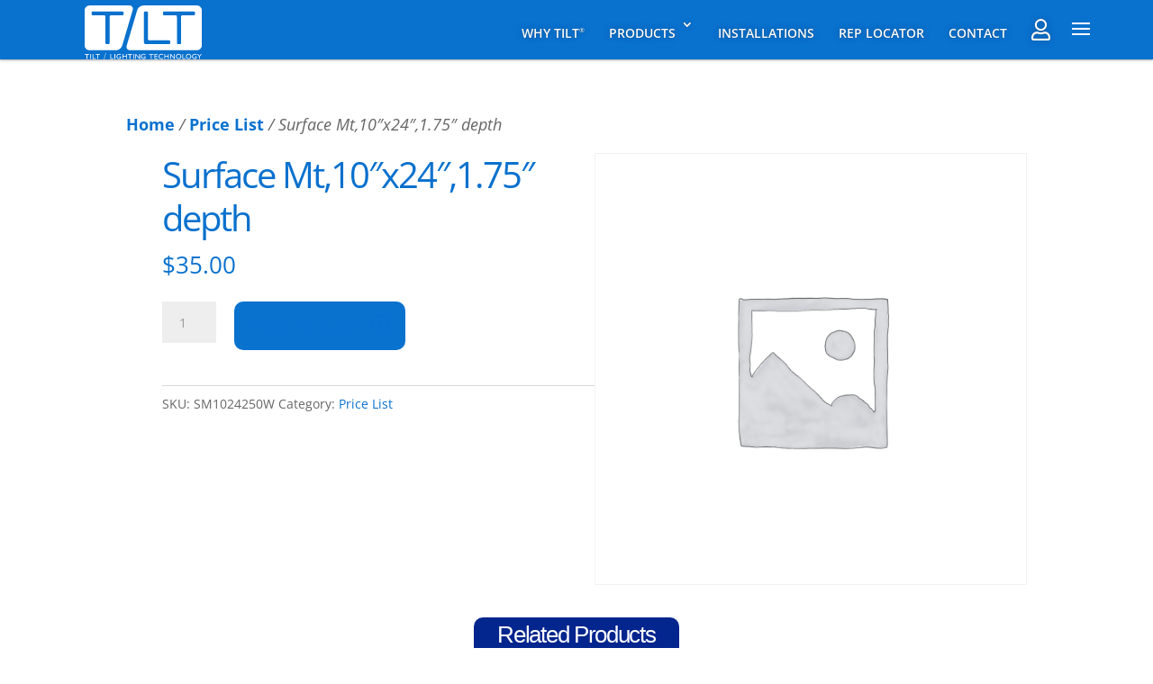

--- FILE ---
content_type: text/html; charset=UTF-8
request_url: https://www.laurenillumination.com/product/surface-mt10x241-75-depth-2/
body_size: 22171
content:
<!DOCTYPE html>




<html lang="en-US">


<head>
    <meta charset="UTF-8" /><link rel="preload" href="https://cdn.jsdelivr.net/npm/gasparesganga-jquery-loading-overlay@1.5.4/src/loadingoverlay.min.js" as="script">
<link rel="preload" href="https://www.laurenillumination.com/wp-content/cache/fvm/min/1765991055-cssf532a2bc1d2eb14f5710fc1c2153de22b187ab00e871a3a7dbd39e534f9ed.css" as="style" media="all" />
<link rel="preload" href="https://www.laurenillumination.com/wp-content/cache/fvm/min/1765991055-cssbfcb0ebb7ad748e62eb3455a493dc71eb64b3c1179d67b596c539a9ba14b5.css" as="style" media="all" />
<link rel="preload" href="https://www.laurenillumination.com/wp-content/cache/fvm/min/1765991055-cssf52d0f2c3be45d63fb48c4fac17700fe3d80337a7646ab71d633468887ccb.css" as="style" media="all" />
<link rel="preload" href="https://www.laurenillumination.com/wp-content/cache/fvm/min/1765991055-css706f62852a71871168b39c47235615f862fbbf1ebef7af7e2b03976e3204f.css" as="style" media="all" />
<link rel="preload" href="https://www.laurenillumination.com/wp-content/cache/fvm/min/1765991055-csse364043579c63d56af4b49ada62d1ce6a122e098c0f33609190d126728d6f.css" as="style" media="all" />
<link rel="preload" href="https://www.laurenillumination.com/wp-content/cache/fvm/min/1765991055-css917d3d6cc72219a01a0fd64e1de507fb9b0e28e061d70035fd0bc1e7fc5f9.css" as="style" media="all" />
<link rel="preload" href="https://www.laurenillumination.com/wp-content/cache/fvm/min/1765991055-cssf53c9a6904ca0457a4c24ba7c977907dc4afbf6bd3308d304f8f41dcb3952.css" as="style" media="all" />
<link rel="preload" href="https://www.laurenillumination.com/wp-content/cache/fvm/min/1765991055-css879dd72c3820634c9d3b343c01e1703f294c8ade8cd58ac5e628ee1312d7b.css" as="style" media="only screen and (max-width: 768px)" />
<link rel="preload" href="https://www.laurenillumination.com/wp-content/cache/fvm/min/1765991055-css8fc1001ee80c6e9807192209e98cfe291623028b9240c9c624185501e3e80.css" as="style" media="all" />
<link rel="preload" href="https://www.laurenillumination.com/wp-content/cache/fvm/min/1765991055-css0b6a4a476fde6d30ca61299519c31215bbacf712db5b224ecef6aabd47caf.css" as="style" media="all" />
<link rel="preload" href="https://www.laurenillumination.com/wp-content/cache/fvm/min/1765991055-css6e8a65191b341c1a7b146a4e216f870569fbec322ebeaa1f62e9adec0544e.css" as="style" media="all" />
<link rel="preload" href="https://www.laurenillumination.com/wp-content/cache/fvm/min/1765991055-css5046609861c2d875ad1c2d7e5841def81207d3757f04c602c291583a05a86.css" as="style" media="all" />
<link rel="preload" href="https://www.laurenillumination.com/wp-content/cache/fvm/min/1765991055-cssb02562ca2964bed684c2a41243b99e913224211e02e5f941cc79551550d93.css" as="style" media="all" />
<link rel="preload" href="https://www.laurenillumination.com/wp-content/cache/fvm/min/1765991055-css180baf6632a36d0436b8ed24888db3157b2a95a5abbd53131b83b4ea80992.css" as="style" media="all" />
<link rel="preload" href="https://www.laurenillumination.com/wp-content/cache/fvm/min/1765991055-css4d32ea96f7c57420d99567a57d7cfd97208d0c1b447dfc5f5ceaa031c53d5.css" as="style" media="all" />
<link rel="preload" href="https://www.laurenillumination.com/wp-content/cache/fvm/min/1765991055-cssa4bc9cb315eda2f3d71e5c0f36f62c4eef69a2e0f4a5d1eb9bdef6b67c490.css" as="style" media="all" /><script data-cfasync="false">if(navigator.userAgent.match(/MSIE|Internet Explorer/i)||navigator.userAgent.match(/Trident\/7\..*?rv:11/i)){var href=document.location.href;if(!href.match(/[?&]iebrowser/)){if(href.indexOf("?")==-1){if(href.indexOf("#")==-1){document.location.href=href+"?iebrowser=1"}else{document.location.href=href.replace("#","?iebrowser=1#")}}else{if(href.indexOf("#")==-1){document.location.href=href+"&iebrowser=1"}else{document.location.href=href.replace("#","&iebrowser=1#")}}}}</script>
<script data-cfasync="false">class FVMLoader{constructor(e){this.triggerEvents=e,this.eventOptions={passive:!0},this.userEventListener=this.triggerListener.bind(this),this.delayedScripts={normal:[],async:[],defer:[]},this.allJQueries=[]}_addUserInteractionListener(e){this.triggerEvents.forEach(t=>window.addEventListener(t,e.userEventListener,e.eventOptions))}_removeUserInteractionListener(e){this.triggerEvents.forEach(t=>window.removeEventListener(t,e.userEventListener,e.eventOptions))}triggerListener(){this._removeUserInteractionListener(this),"loading"===document.readyState?document.addEventListener("DOMContentLoaded",this._loadEverythingNow.bind(this)):this._loadEverythingNow()}async _loadEverythingNow(){this._runAllDelayedCSS(),this._delayEventListeners(),this._delayJQueryReady(this),this._handleDocumentWrite(),this._registerAllDelayedScripts(),await this._loadScriptsFromList(this.delayedScripts.normal),await this._loadScriptsFromList(this.delayedScripts.defer),await this._loadScriptsFromList(this.delayedScripts.async),await this._triggerDOMContentLoaded(),await this._triggerWindowLoad(),window.dispatchEvent(new Event("wpr-allScriptsLoaded"))}_registerAllDelayedScripts(){document.querySelectorAll("script[type=fvmdelay]").forEach(e=>{e.hasAttribute("src")?e.hasAttribute("async")&&!1!==e.async?this.delayedScripts.async.push(e):e.hasAttribute("defer")&&!1!==e.defer||"module"===e.getAttribute("data-type")?this.delayedScripts.defer.push(e):this.delayedScripts.normal.push(e):this.delayedScripts.normal.push(e)})}_runAllDelayedCSS(){document.querySelectorAll("link[rel=fvmdelay]").forEach(e=>{e.setAttribute("rel","stylesheet")})}async _transformScript(e){return await this._requestAnimFrame(),new Promise(t=>{const n=document.createElement("script");let r;[...e.attributes].forEach(e=>{let t=e.nodeName;"type"!==t&&("data-type"===t&&(t="type",r=e.nodeValue),n.setAttribute(t,e.nodeValue))}),e.hasAttribute("src")?(n.addEventListener("load",t),n.addEventListener("error",t)):(n.text=e.text,t()),e.parentNode.replaceChild(n,e)})}async _loadScriptsFromList(e){const t=e.shift();return t?(await this._transformScript(t),this._loadScriptsFromList(e)):Promise.resolve()}_delayEventListeners(){let e={};function t(t,n){!function(t){function n(n){return e[t].eventsToRewrite.indexOf(n)>=0?"wpr-"+n:n}e[t]||(e[t]={originalFunctions:{add:t.addEventListener,remove:t.removeEventListener},eventsToRewrite:[]},t.addEventListener=function(){arguments[0]=n(arguments[0]),e[t].originalFunctions.add.apply(t,arguments)},t.removeEventListener=function(){arguments[0]=n(arguments[0]),e[t].originalFunctions.remove.apply(t,arguments)})}(t),e[t].eventsToRewrite.push(n)}function n(e,t){let n=e[t];Object.defineProperty(e,t,{get:()=>n||function(){},set(r){e["wpr"+t]=n=r}})}t(document,"DOMContentLoaded"),t(window,"DOMContentLoaded"),t(window,"load"),t(window,"pageshow"),t(document,"readystatechange"),n(document,"onreadystatechange"),n(window,"onload"),n(window,"onpageshow")}_delayJQueryReady(e){let t=window.jQuery;Object.defineProperty(window,"jQuery",{get:()=>t,set(n){if(n&&n.fn&&!e.allJQueries.includes(n)){n.fn.ready=n.fn.init.prototype.ready=function(t){e.domReadyFired?t.bind(document)(n):document.addEventListener("DOMContentLoaded2",()=>t.bind(document)(n))};const t=n.fn.on;n.fn.on=n.fn.init.prototype.on=function(){if(this[0]===window){function e(e){return e.split(" ").map(e=>"load"===e||0===e.indexOf("load.")?"wpr-jquery-load":e).join(" ")}"string"==typeof arguments[0]||arguments[0]instanceof String?arguments[0]=e(arguments[0]):"object"==typeof arguments[0]&&Object.keys(arguments[0]).forEach(t=>{delete Object.assign(arguments[0],{[e(t)]:arguments[0][t]})[t]})}return t.apply(this,arguments),this},e.allJQueries.push(n)}t=n}})}async _triggerDOMContentLoaded(){this.domReadyFired=!0,await this._requestAnimFrame(),document.dispatchEvent(new Event("DOMContentLoaded2")),await this._requestAnimFrame(),window.dispatchEvent(new Event("DOMContentLoaded2")),await this._requestAnimFrame(),document.dispatchEvent(new Event("wpr-readystatechange")),await this._requestAnimFrame(),document.wpronreadystatechange&&document.wpronreadystatechange()}async _triggerWindowLoad(){await this._requestAnimFrame(),window.dispatchEvent(new Event("wpr-load")),await this._requestAnimFrame(),window.wpronload&&window.wpronload(),await this._requestAnimFrame(),this.allJQueries.forEach(e=>e(window).trigger("wpr-jquery-load")),window.dispatchEvent(new Event("wpr-pageshow")),await this._requestAnimFrame(),window.wpronpageshow&&window.wpronpageshow()}_handleDocumentWrite(){const e=new Map;document.write=document.writeln=function(t){const n=document.currentScript,r=document.createRange(),i=n.parentElement;let a=e.get(n);void 0===a&&(a=n.nextSibling,e.set(n,a));const s=document.createDocumentFragment();r.setStart(s,0),s.appendChild(r.createContextualFragment(t)),i.insertBefore(s,a)}}async _requestAnimFrame(){return new Promise(e=>requestAnimationFrame(e))}static run(){const e=new FVMLoader(["keydown","mousemove","touchmove","touchstart","touchend","wheel"]);e._addUserInteractionListener(e)}}FVMLoader.run();</script><meta http-equiv="X-UA-Compatible" content="IE=edge"><meta name="theme-color" content="#0971ce"><meta name='robots' content='index, follow, max-image-preview:large, max-snippet:-1, max-video-preview:-1' /><title>Surface Mt,10&quot;x24&quot;,1.75&quot; depth - Lauren Illumination Low Voltage Lighting</title><link rel="canonical" href="https://www.laurenillumination.com/product/surface-mt10x241-75-depth-2/" /><meta property="og:locale" content="en_US" /><meta property="og:type" content="article" /><meta property="og:title" content="Surface Mt,10&quot;x24&quot;,1.75&quot; depth - Lauren Illumination Low Voltage Lighting" /><meta property="og:url" content="https://www.laurenillumination.com/product/surface-mt10x241-75-depth-2/" /><meta property="og:site_name" content="Lauren Illumination Low Voltage Lighting" /><meta property="article:modified_time" content="2019-09-05T02:28:24+00:00" /><meta name="twitter:card" content="summary_large_image" /><script type="application/ld+json" class="yoast-schema-graph">{"@context":"https://schema.org","@graph":[{"@type":"WebPage","@id":"https://www.laurenillumination.com/product/surface-mt10x241-75-depth-2/","url":"https://www.laurenillumination.com/product/surface-mt10x241-75-depth-2/","name":"Surface Mt,10\"x24\",1.75\" depth - Lauren Illumination Low Voltage Lighting","isPartOf":{"@id":"https://www.laurenillumination.com/#website"},"datePublished":"2019-01-31T20:04:34+00:00","dateModified":"2019-09-05T02:28:24+00:00","breadcrumb":{"@id":"https://www.laurenillumination.com/product/surface-mt10x241-75-depth-2/#breadcrumb"},"inLanguage":"en-US","potentialAction":[{"@type":"ReadAction","target":["https://www.laurenillumination.com/product/surface-mt10x241-75-depth-2/"]}]},{"@type":"BreadcrumbList","@id":"https://www.laurenillumination.com/product/surface-mt10x241-75-depth-2/#breadcrumb","itemListElement":[{"@type":"ListItem","position":1,"name":"Home","item":"https://www.laurenillumination.com/"},{"@type":"ListItem","position":2,"name":"Products","item":"https://www.laurenillumination.com/shop/"},{"@type":"ListItem","position":3,"name":"Surface Mt,10&#8243;x24&#8243;,1.75&#8243; depth"}]},{"@type":"WebSite","@id":"https://www.laurenillumination.com/#website","url":"https://www.laurenillumination.com/","name":"Lauren Illumination Low Voltage Lighting","description":"TILT Low Voltage Lighting Revolution","potentialAction":[{"@type":"SearchAction","target":{"@type":"EntryPoint","urlTemplate":"https://www.laurenillumination.com/?s={search_term_string}"},"query-input":{"@type":"PropertyValueSpecification","valueRequired":true,"valueName":"search_term_string"}}],"inLanguage":"en-US"}]}</script><link rel="alternate" type="application/rss+xml" title="Lauren Illumination Low Voltage Lighting &raquo; Feed" href="https://www.laurenillumination.com/feed/" /><link rel="alternate" type="application/rss+xml" title="Lauren Illumination Low Voltage Lighting &raquo; Comments Feed" href="https://www.laurenillumination.com/comments/feed/" /><meta name="viewport" content="width=device-width, initial-scale=1.0, maximum-scale=5.0, user-scalable=1" />
    <script>
        (function(w, d, s, l, i) {
            w[l] = w[l] || [];
            w[l].push({
                'gtm.start': new Date().getTime(),
                event: 'gtm.js'
            });
            var f = d.getElementsByTagName(s)[0],
                j = d.createElement(s),
                dl = l != 'dataLayer' ? '&l=' + l : '';
            j.async = true;
            j.src =
                'https://www.googletagmanager.com/gtm.js?id=' + i + dl;
            f.parentNode.insertBefore(j, f);
        })(window, document, 'script', 'dataLayer', 'GTM-WRM32ZW');

    </script>
    
        
            
    
    
    <link rel="manifest" href="/manifest.json">
    

        

    <script type="text/javascript">
        document.documentElement.className = 'js';

    </script>

    <style id="et-divi-open-sans-inline-css" media="all">@font-face{font-family:'Open Sans';font-style:italic;font-weight:300;font-stretch:normal;font-display:swap;src:url(https://fonts.gstatic.com/s/opensans/v44/memQYaGs126MiZpBA-UFUIcVXSCEkx2cmqvXlWq8tWZ0Pw86hd0Rk5hkaVc.ttf) format('truetype')}@font-face{font-family:'Open Sans';font-style:italic;font-weight:400;font-stretch:normal;font-display:swap;src:url(https://fonts.gstatic.com/s/opensans/v44/memQYaGs126MiZpBA-UFUIcVXSCEkx2cmqvXlWq8tWZ0Pw86hd0Rk8ZkaVc.ttf) format('truetype')}@font-face{font-family:'Open Sans';font-style:italic;font-weight:600;font-stretch:normal;font-display:swap;src:url(https://fonts.gstatic.com/s/opensans/v44/memQYaGs126MiZpBA-UFUIcVXSCEkx2cmqvXlWq8tWZ0Pw86hd0RkxhjaVc.ttf) format('truetype')}@font-face{font-family:'Open Sans';font-style:italic;font-weight:700;font-stretch:normal;font-display:swap;src:url(https://fonts.gstatic.com/s/opensans/v44/memQYaGs126MiZpBA-UFUIcVXSCEkx2cmqvXlWq8tWZ0Pw86hd0RkyFjaVc.ttf) format('truetype')}@font-face{font-family:'Open Sans';font-style:italic;font-weight:800;font-stretch:normal;font-display:swap;src:url(https://fonts.gstatic.com/s/opensans/v44/memQYaGs126MiZpBA-UFUIcVXSCEkx2cmqvXlWq8tWZ0Pw86hd0Rk0ZjaVc.ttf) format('truetype')}@font-face{font-family:'Open Sans';font-style:normal;font-weight:300;font-stretch:normal;font-display:swap;src:url(https://fonts.gstatic.com/s/opensans/v44/memSYaGs126MiZpBA-UvWbX2vVnXBbObj2OVZyOOSr4dVJWUgsiH0C4n.ttf) format('truetype')}@font-face{font-family:'Open Sans';font-style:normal;font-weight:400;font-stretch:normal;font-display:swap;src:url(https://fonts.gstatic.com/s/opensans/v44/memSYaGs126MiZpBA-UvWbX2vVnXBbObj2OVZyOOSr4dVJWUgsjZ0C4n.ttf) format('truetype')}@font-face{font-family:'Open Sans';font-style:normal;font-weight:600;font-stretch:normal;font-display:swap;src:url(https://fonts.gstatic.com/s/opensans/v44/memSYaGs126MiZpBA-UvWbX2vVnXBbObj2OVZyOOSr4dVJWUgsgH1y4n.ttf) format('truetype')}@font-face{font-family:'Open Sans';font-style:normal;font-weight:700;font-stretch:normal;font-display:swap;src:url(https://fonts.gstatic.com/s/opensans/v44/memSYaGs126MiZpBA-UvWbX2vVnXBbObj2OVZyOOSr4dVJWUgsg-1y4n.ttf) format('truetype')}@font-face{font-family:'Open Sans';font-style:normal;font-weight:800;font-stretch:normal;font-display:swap;src:url(https://fonts.gstatic.com/s/opensans/v44/memSYaGs126MiZpBA-UvWbX2vVnXBbObj2OVZyOOSr4dVJWUgshZ1y4n.ttf) format('truetype')}@font-face{font-family:'Open Sans';font-style:italic;font-weight:300;font-stretch:normal;font-display:swap;src:url(https://fonts.gstatic.com/l/font?kit=memQYaGs126MiZpBA-UFUIcVXSCEkx2cmqvXlWq8tWZ0Pw86hd0Rk5hkaVQ&skey=743457fe2cc29280&v=v44) format('woff')}@font-face{font-family:'Open Sans';font-style:italic;font-weight:400;font-stretch:normal;font-display:swap;src:url(https://fonts.gstatic.com/l/font?kit=memQYaGs126MiZpBA-UFUIcVXSCEkx2cmqvXlWq8tWZ0Pw86hd0Rk8ZkaVQ&skey=743457fe2cc29280&v=v44) format('woff')}@font-face{font-family:'Open Sans';font-style:italic;font-weight:600;font-stretch:normal;font-display:swap;src:url(https://fonts.gstatic.com/l/font?kit=memQYaGs126MiZpBA-UFUIcVXSCEkx2cmqvXlWq8tWZ0Pw86hd0RkxhjaVQ&skey=743457fe2cc29280&v=v44) format('woff')}@font-face{font-family:'Open Sans';font-style:italic;font-weight:700;font-stretch:normal;font-display:swap;src:url(https://fonts.gstatic.com/l/font?kit=memQYaGs126MiZpBA-UFUIcVXSCEkx2cmqvXlWq8tWZ0Pw86hd0RkyFjaVQ&skey=743457fe2cc29280&v=v44) format('woff')}@font-face{font-family:'Open Sans';font-style:italic;font-weight:800;font-stretch:normal;font-display:swap;src:url(https://fonts.gstatic.com/l/font?kit=memQYaGs126MiZpBA-UFUIcVXSCEkx2cmqvXlWq8tWZ0Pw86hd0Rk0ZjaVQ&skey=743457fe2cc29280&v=v44) format('woff')}@font-face{font-family:'Open Sans';font-style:normal;font-weight:300;font-stretch:normal;font-display:swap;src:url(https://fonts.gstatic.com/l/font?kit=memSYaGs126MiZpBA-UvWbX2vVnXBbObj2OVZyOOSr4dVJWUgsiH0C4k&skey=62c1cbfccc78b4b2&v=v44) format('woff')}@font-face{font-family:'Open Sans';font-style:normal;font-weight:400;font-stretch:normal;font-display:swap;src:url(https://fonts.gstatic.com/l/font?kit=memSYaGs126MiZpBA-UvWbX2vVnXBbObj2OVZyOOSr4dVJWUgsjZ0C4k&skey=62c1cbfccc78b4b2&v=v44) format('woff')}@font-face{font-family:'Open Sans';font-style:normal;font-weight:600;font-stretch:normal;font-display:swap;src:url(https://fonts.gstatic.com/l/font?kit=memSYaGs126MiZpBA-UvWbX2vVnXBbObj2OVZyOOSr4dVJWUgsgH1y4k&skey=62c1cbfccc78b4b2&v=v44) format('woff')}@font-face{font-family:'Open Sans';font-style:normal;font-weight:700;font-stretch:normal;font-display:swap;src:url(https://fonts.gstatic.com/l/font?kit=memSYaGs126MiZpBA-UvWbX2vVnXBbObj2OVZyOOSr4dVJWUgsg-1y4k&skey=62c1cbfccc78b4b2&v=v44) format('woff')}@font-face{font-family:'Open Sans';font-style:normal;font-weight:800;font-stretch:normal;font-display:swap;src:url(https://fonts.gstatic.com/l/font?kit=memSYaGs126MiZpBA-UvWbX2vVnXBbObj2OVZyOOSr4dVJWUgshZ1y4k&skey=62c1cbfccc78b4b2&v=v44) format('woff')}@font-face{font-family:'Open Sans';font-style:italic;font-weight:300;font-stretch:normal;font-display:swap;src:url(https://fonts.gstatic.com/s/opensans/v44/memQYaGs126MiZpBA-UFUIcVXSCEkx2cmqvXlWq8tWZ0Pw86hd0Rk5hkaVI.woff2) format('woff2')}@font-face{font-family:'Open Sans';font-style:italic;font-weight:400;font-stretch:normal;font-display:swap;src:url(https://fonts.gstatic.com/s/opensans/v44/memQYaGs126MiZpBA-UFUIcVXSCEkx2cmqvXlWq8tWZ0Pw86hd0Rk8ZkaVI.woff2) format('woff2')}@font-face{font-family:'Open Sans';font-style:italic;font-weight:600;font-stretch:normal;font-display:swap;src:url(https://fonts.gstatic.com/s/opensans/v44/memQYaGs126MiZpBA-UFUIcVXSCEkx2cmqvXlWq8tWZ0Pw86hd0RkxhjaVI.woff2) format('woff2')}@font-face{font-family:'Open Sans';font-style:italic;font-weight:700;font-stretch:normal;font-display:swap;src:url(https://fonts.gstatic.com/s/opensans/v44/memQYaGs126MiZpBA-UFUIcVXSCEkx2cmqvXlWq8tWZ0Pw86hd0RkyFjaVI.woff2) format('woff2')}@font-face{font-family:'Open Sans';font-style:italic;font-weight:800;font-stretch:normal;font-display:swap;src:url(https://fonts.gstatic.com/s/opensans/v44/memQYaGs126MiZpBA-UFUIcVXSCEkx2cmqvXlWq8tWZ0Pw86hd0Rk0ZjaVI.woff2) format('woff2')}@font-face{font-family:'Open Sans';font-style:normal;font-weight:300;font-stretch:normal;font-display:swap;src:url(https://fonts.gstatic.com/s/opensans/v44/memSYaGs126MiZpBA-UvWbX2vVnXBbObj2OVZyOOSr4dVJWUgsiH0C4i.woff2) format('woff2')}@font-face{font-family:'Open Sans';font-style:normal;font-weight:400;font-stretch:normal;font-display:swap;src:url(https://fonts.gstatic.com/s/opensans/v44/memSYaGs126MiZpBA-UvWbX2vVnXBbObj2OVZyOOSr4dVJWUgsjZ0C4i.woff2) format('woff2')}@font-face{font-family:'Open Sans';font-style:normal;font-weight:600;font-stretch:normal;font-display:swap;src:url(https://fonts.gstatic.com/s/opensans/v44/memSYaGs126MiZpBA-UvWbX2vVnXBbObj2OVZyOOSr4dVJWUgsgH1y4i.woff2) format('woff2')}@font-face{font-family:'Open Sans';font-style:normal;font-weight:700;font-stretch:normal;font-display:swap;src:url(https://fonts.gstatic.com/s/opensans/v44/memSYaGs126MiZpBA-UvWbX2vVnXBbObj2OVZyOOSr4dVJWUgsg-1y4i.woff2) format('woff2')}@font-face{font-family:'Open Sans';font-style:normal;font-weight:800;font-stretch:normal;font-display:swap;src:url(https://fonts.gstatic.com/s/opensans/v44/memSYaGs126MiZpBA-UvWbX2vVnXBbObj2OVZyOOSr4dVJWUgshZ1y4i.woff2) format('woff2')}</style>
<script type="text/javascript">
			let jqueryParams=[],jQuery=function(r){return jqueryParams=[...jqueryParams,r],jQuery},$=function(r){return jqueryParams=[...jqueryParams,r],$};window.jQuery=jQuery,window.$=jQuery;let customHeadScripts=!1;jQuery.fn=jQuery.prototype={},$.fn=jQuery.prototype={},jQuery.noConflict=function(r){if(window.jQuery)return jQuery=window.jQuery,$=window.jQuery,customHeadScripts=!0,jQuery.noConflict},jQuery.ready=function(r){jqueryParams=[...jqueryParams,r]},$.ready=function(r){jqueryParams=[...jqueryParams,r]},jQuery.load=function(r){jqueryParams=[...jqueryParams,r]},$.load=function(r){jqueryParams=[...jqueryParams,r]},jQuery.fn.ready=function(r){jqueryParams=[...jqueryParams,r]},$.fn.ready=function(r){jqueryParams=[...jqueryParams,r]};</script>
	
	
	
	
	
	
	
	
	
	
	
	







<style id='wp-block-library-inline-css' type='text/css' media="all">:root{--wp-block-synced-color:#7a00df;--wp-block-synced-color--rgb:122,0,223;--wp-bound-block-color:var(--wp-block-synced-color);--wp-editor-canvas-background:#ddd;--wp-admin-theme-color:#007cba;--wp-admin-theme-color--rgb:0,124,186;--wp-admin-theme-color-darker-10:#006ba1;--wp-admin-theme-color-darker-10--rgb:0,107,160.5;--wp-admin-theme-color-darker-20:#005a87;--wp-admin-theme-color-darker-20--rgb:0,90,135;--wp-admin-border-width-focus:2px}@media (min-resolution:192dpi){:root{--wp-admin-border-width-focus:1.5px}}.wp-element-button{cursor:pointer}:root .has-very-light-gray-background-color{background-color:#eee}:root .has-very-dark-gray-background-color{background-color:#313131}:root .has-very-light-gray-color{color:#eee}:root .has-very-dark-gray-color{color:#313131}:root .has-vivid-green-cyan-to-vivid-cyan-blue-gradient-background{background:linear-gradient(135deg,#00d084,#0693e3)}:root .has-purple-crush-gradient-background{background:linear-gradient(135deg,#34e2e4,#4721fb 50%,#ab1dfe)}:root .has-hazy-dawn-gradient-background{background:linear-gradient(135deg,#faaca8,#dad0ec)}:root .has-subdued-olive-gradient-background{background:linear-gradient(135deg,#fafae1,#67a671)}:root .has-atomic-cream-gradient-background{background:linear-gradient(135deg,#fdd79a,#004a59)}:root .has-nightshade-gradient-background{background:linear-gradient(135deg,#330968,#31cdcf)}:root .has-midnight-gradient-background{background:linear-gradient(135deg,#020381,#2874fc)}:root{--wp--preset--font-size--normal:16px;--wp--preset--font-size--huge:42px}.has-regular-font-size{font-size:1em}.has-larger-font-size{font-size:2.625em}.has-normal-font-size{font-size:var(--wp--preset--font-size--normal)}.has-huge-font-size{font-size:var(--wp--preset--font-size--huge)}.has-text-align-center{text-align:center}.has-text-align-left{text-align:left}.has-text-align-right{text-align:right}.has-fit-text{white-space:nowrap!important}#end-resizable-editor-section{display:none}.aligncenter{clear:both}.items-justified-left{justify-content:flex-start}.items-justified-center{justify-content:center}.items-justified-right{justify-content:flex-end}.items-justified-space-between{justify-content:space-between}.screen-reader-text{border:0;clip-path:inset(50%);height:1px;margin:-1px;overflow:hidden;padding:0;position:absolute;width:1px;word-wrap:normal!important}.screen-reader-text:focus{background-color:#ddd;clip-path:none;color:#444;display:block;font-size:1em;height:auto;left:5px;line-height:normal;padding:15px 23px 14px;text-decoration:none;top:5px;width:auto;z-index:100000}html :where(.has-border-color){border-style:solid}html :where([style*=border-top-color]){border-top-style:solid}html :where([style*=border-right-color]){border-right-style:solid}html :where([style*=border-bottom-color]){border-bottom-style:solid}html :where([style*=border-left-color]){border-left-style:solid}html :where([style*=border-width]){border-style:solid}html :where([style*=border-top-width]){border-top-style:solid}html :where([style*=border-right-width]){border-right-style:solid}html :where([style*=border-bottom-width]){border-bottom-style:solid}html :where([style*=border-left-width]){border-left-style:solid}html :where(img[class*=wp-image-]){height:auto;max-width:100%}:where(figure){margin:0 0 1em}html :where(.is-position-sticky){--wp-admin--admin-bar--position-offset:var(--wp-admin--admin-bar--height,0px)}@media screen and (max-width:600px){html :where(.is-position-sticky){--wp-admin--admin-bar--position-offset:0px}}</style><link rel='stylesheet' id='wc-blocks-style-css' href='https://www.laurenillumination.com/wp-content/cache/fvm/min/1765991055-cssf532a2bc1d2eb14f5710fc1c2153de22b187ab00e871a3a7dbd39e534f9ed.css' type='text/css' media='all' />
<style id='global-styles-inline-css' type='text/css' media="all">:root{--wp--preset--aspect-ratio--square:1;--wp--preset--aspect-ratio--4-3:4/3;--wp--preset--aspect-ratio--3-4:3/4;--wp--preset--aspect-ratio--3-2:3/2;--wp--preset--aspect-ratio--2-3:2/3;--wp--preset--aspect-ratio--16-9:16/9;--wp--preset--aspect-ratio--9-16:9/16;--wp--preset--color--black:#000000;--wp--preset--color--cyan-bluish-gray:#abb8c3;--wp--preset--color--white:#ffffff;--wp--preset--color--pale-pink:#f78da7;--wp--preset--color--vivid-red:#cf2e2e;--wp--preset--color--luminous-vivid-orange:#ff6900;--wp--preset--color--luminous-vivid-amber:#fcb900;--wp--preset--color--light-green-cyan:#7bdcb5;--wp--preset--color--vivid-green-cyan:#00d084;--wp--preset--color--pale-cyan-blue:#8ed1fc;--wp--preset--color--vivid-cyan-blue:#0693e3;--wp--preset--color--vivid-purple:#9b51e0;--wp--preset--gradient--vivid-cyan-blue-to-vivid-purple:linear-gradient(135deg,rgb(6,147,227) 0%,rgb(155,81,224) 100%);--wp--preset--gradient--light-green-cyan-to-vivid-green-cyan:linear-gradient(135deg,rgb(122,220,180) 0%,rgb(0,208,130) 100%);--wp--preset--gradient--luminous-vivid-amber-to-luminous-vivid-orange:linear-gradient(135deg,rgb(252,185,0) 0%,rgb(255,105,0) 100%);--wp--preset--gradient--luminous-vivid-orange-to-vivid-red:linear-gradient(135deg,rgb(255,105,0) 0%,rgb(207,46,46) 100%);--wp--preset--gradient--very-light-gray-to-cyan-bluish-gray:linear-gradient(135deg,rgb(238,238,238) 0%,rgb(169,184,195) 100%);--wp--preset--gradient--cool-to-warm-spectrum:linear-gradient(135deg,rgb(74,234,220) 0%,rgb(151,120,209) 20%,rgb(207,42,186) 40%,rgb(238,44,130) 60%,rgb(251,105,98) 80%,rgb(254,248,76) 100%);--wp--preset--gradient--blush-light-purple:linear-gradient(135deg,rgb(255,206,236) 0%,rgb(152,150,240) 100%);--wp--preset--gradient--blush-bordeaux:linear-gradient(135deg,rgb(254,205,165) 0%,rgb(254,45,45) 50%,rgb(107,0,62) 100%);--wp--preset--gradient--luminous-dusk:linear-gradient(135deg,rgb(255,203,112) 0%,rgb(199,81,192) 50%,rgb(65,88,208) 100%);--wp--preset--gradient--pale-ocean:linear-gradient(135deg,rgb(255,245,203) 0%,rgb(182,227,212) 50%,rgb(51,167,181) 100%);--wp--preset--gradient--electric-grass:linear-gradient(135deg,rgb(202,248,128) 0%,rgb(113,206,126) 100%);--wp--preset--gradient--midnight:linear-gradient(135deg,rgb(2,3,129) 0%,rgb(40,116,252) 100%);--wp--preset--font-size--small:13px;--wp--preset--font-size--medium:20px;--wp--preset--font-size--large:36px;--wp--preset--font-size--x-large:42px;--wp--preset--spacing--20:0.44rem;--wp--preset--spacing--30:0.67rem;--wp--preset--spacing--40:1rem;--wp--preset--spacing--50:1.5rem;--wp--preset--spacing--60:2.25rem;--wp--preset--spacing--70:3.38rem;--wp--preset--spacing--80:5.06rem;--wp--preset--shadow--natural:6px 6px 9px rgba(0, 0, 0, 0.2);--wp--preset--shadow--deep:12px 12px 50px rgba(0, 0, 0, 0.4);--wp--preset--shadow--sharp:6px 6px 0px rgba(0, 0, 0, 0.2);--wp--preset--shadow--outlined:6px 6px 0px -3px rgb(255, 255, 255), 6px 6px rgb(0, 0, 0);--wp--preset--shadow--crisp:6px 6px 0px rgb(0, 0, 0)}:root{--wp--style--global--content-size:823px;--wp--style--global--wide-size:1080px}:where(body){margin:0}.wp-site-blocks>.alignleft{float:left;margin-right:2em}.wp-site-blocks>.alignright{float:right;margin-left:2em}.wp-site-blocks>.aligncenter{justify-content:center;margin-left:auto;margin-right:auto}:where(.is-layout-flex){gap:.5em}:where(.is-layout-grid){gap:.5em}.is-layout-flow>.alignleft{float:left;margin-inline-start:0;margin-inline-end:2em}.is-layout-flow>.alignright{float:right;margin-inline-start:2em;margin-inline-end:0}.is-layout-flow>.aligncenter{margin-left:auto!important;margin-right:auto!important}.is-layout-constrained>.alignleft{float:left;margin-inline-start:0;margin-inline-end:2em}.is-layout-constrained>.alignright{float:right;margin-inline-start:2em;margin-inline-end:0}.is-layout-constrained>.aligncenter{margin-left:auto!important;margin-right:auto!important}.is-layout-constrained>:where(:not(.alignleft):not(.alignright):not(.alignfull)){max-width:var(--wp--style--global--content-size);margin-left:auto!important;margin-right:auto!important}.is-layout-constrained>.alignwide{max-width:var(--wp--style--global--wide-size)}body .is-layout-flex{display:flex}.is-layout-flex{flex-wrap:wrap;align-items:center}.is-layout-flex>:is(*,div){margin:0}body .is-layout-grid{display:grid}.is-layout-grid>:is(*,div){margin:0}body{padding-top:0;padding-right:0;padding-bottom:0;padding-left:0}:root :where(.wp-element-button,.wp-block-button__link){background-color:#32373c;border-width:0;color:#fff;font-family:inherit;font-size:inherit;font-style:inherit;font-weight:inherit;letter-spacing:inherit;line-height:inherit;padding-top:calc(0.667em + 2px);padding-right:calc(1.333em + 2px);padding-bottom:calc(0.667em + 2px);padding-left:calc(1.333em + 2px);text-decoration:none;text-transform:inherit}.has-black-color{color:var(--wp--preset--color--black)!important}.has-cyan-bluish-gray-color{color:var(--wp--preset--color--cyan-bluish-gray)!important}.has-white-color{color:var(--wp--preset--color--white)!important}.has-pale-pink-color{color:var(--wp--preset--color--pale-pink)!important}.has-vivid-red-color{color:var(--wp--preset--color--vivid-red)!important}.has-luminous-vivid-orange-color{color:var(--wp--preset--color--luminous-vivid-orange)!important}.has-luminous-vivid-amber-color{color:var(--wp--preset--color--luminous-vivid-amber)!important}.has-light-green-cyan-color{color:var(--wp--preset--color--light-green-cyan)!important}.has-vivid-green-cyan-color{color:var(--wp--preset--color--vivid-green-cyan)!important}.has-pale-cyan-blue-color{color:var(--wp--preset--color--pale-cyan-blue)!important}.has-vivid-cyan-blue-color{color:var(--wp--preset--color--vivid-cyan-blue)!important}.has-vivid-purple-color{color:var(--wp--preset--color--vivid-purple)!important}.has-black-background-color{background-color:var(--wp--preset--color--black)!important}.has-cyan-bluish-gray-background-color{background-color:var(--wp--preset--color--cyan-bluish-gray)!important}.has-white-background-color{background-color:var(--wp--preset--color--white)!important}.has-pale-pink-background-color{background-color:var(--wp--preset--color--pale-pink)!important}.has-vivid-red-background-color{background-color:var(--wp--preset--color--vivid-red)!important}.has-luminous-vivid-orange-background-color{background-color:var(--wp--preset--color--luminous-vivid-orange)!important}.has-luminous-vivid-amber-background-color{background-color:var(--wp--preset--color--luminous-vivid-amber)!important}.has-light-green-cyan-background-color{background-color:var(--wp--preset--color--light-green-cyan)!important}.has-vivid-green-cyan-background-color{background-color:var(--wp--preset--color--vivid-green-cyan)!important}.has-pale-cyan-blue-background-color{background-color:var(--wp--preset--color--pale-cyan-blue)!important}.has-vivid-cyan-blue-background-color{background-color:var(--wp--preset--color--vivid-cyan-blue)!important}.has-vivid-purple-background-color{background-color:var(--wp--preset--color--vivid-purple)!important}.has-black-border-color{border-color:var(--wp--preset--color--black)!important}.has-cyan-bluish-gray-border-color{border-color:var(--wp--preset--color--cyan-bluish-gray)!important}.has-white-border-color{border-color:var(--wp--preset--color--white)!important}.has-pale-pink-border-color{border-color:var(--wp--preset--color--pale-pink)!important}.has-vivid-red-border-color{border-color:var(--wp--preset--color--vivid-red)!important}.has-luminous-vivid-orange-border-color{border-color:var(--wp--preset--color--luminous-vivid-orange)!important}.has-luminous-vivid-amber-border-color{border-color:var(--wp--preset--color--luminous-vivid-amber)!important}.has-light-green-cyan-border-color{border-color:var(--wp--preset--color--light-green-cyan)!important}.has-vivid-green-cyan-border-color{border-color:var(--wp--preset--color--vivid-green-cyan)!important}.has-pale-cyan-blue-border-color{border-color:var(--wp--preset--color--pale-cyan-blue)!important}.has-vivid-cyan-blue-border-color{border-color:var(--wp--preset--color--vivid-cyan-blue)!important}.has-vivid-purple-border-color{border-color:var(--wp--preset--color--vivid-purple)!important}.has-vivid-cyan-blue-to-vivid-purple-gradient-background{background:var(--wp--preset--gradient--vivid-cyan-blue-to-vivid-purple)!important}.has-light-green-cyan-to-vivid-green-cyan-gradient-background{background:var(--wp--preset--gradient--light-green-cyan-to-vivid-green-cyan)!important}.has-luminous-vivid-amber-to-luminous-vivid-orange-gradient-background{background:var(--wp--preset--gradient--luminous-vivid-amber-to-luminous-vivid-orange)!important}.has-luminous-vivid-orange-to-vivid-red-gradient-background{background:var(--wp--preset--gradient--luminous-vivid-orange-to-vivid-red)!important}.has-very-light-gray-to-cyan-bluish-gray-gradient-background{background:var(--wp--preset--gradient--very-light-gray-to-cyan-bluish-gray)!important}.has-cool-to-warm-spectrum-gradient-background{background:var(--wp--preset--gradient--cool-to-warm-spectrum)!important}.has-blush-light-purple-gradient-background{background:var(--wp--preset--gradient--blush-light-purple)!important}.has-blush-bordeaux-gradient-background{background:var(--wp--preset--gradient--blush-bordeaux)!important}.has-luminous-dusk-gradient-background{background:var(--wp--preset--gradient--luminous-dusk)!important}.has-pale-ocean-gradient-background{background:var(--wp--preset--gradient--pale-ocean)!important}.has-electric-grass-gradient-background{background:var(--wp--preset--gradient--electric-grass)!important}.has-midnight-gradient-background{background:var(--wp--preset--gradient--midnight)!important}.has-small-font-size{font-size:var(--wp--preset--font-size--small)!important}.has-medium-font-size{font-size:var(--wp--preset--font-size--medium)!important}.has-large-font-size{font-size:var(--wp--preset--font-size--large)!important}.has-x-large-font-size{font-size:var(--wp--preset--font-size--x-large)!important}</style>

<link rel='stylesheet' id='style-css' href='https://www.laurenillumination.com/wp-content/cache/fvm/min/1765991055-cssbfcb0ebb7ad748e62eb3455a493dc71eb64b3c1179d67b596c539a9ba14b5.css' type='text/css' media='all' />
<link rel='stylesheet' id='responsive-lightbox-nivo-css' href='https://www.laurenillumination.com/wp-content/cache/fvm/min/1765991055-cssf52d0f2c3be45d63fb48c4fac17700fe3d80337a7646ab71d633468887ccb.css' type='text/css' media='all' />
<link rel='stylesheet' id='responsive-lightbox-nivo-default-css' href='https://www.laurenillumination.com/wp-content/cache/fvm/min/1765991055-css706f62852a71871168b39c47235615f862fbbf1ebef7af7e2b03976e3204f.css' type='text/css' media='all' />
<link rel='stylesheet' id='photoswipe-css' href='https://www.laurenillumination.com/wp-content/cache/fvm/min/1765991055-csse364043579c63d56af4b49ada62d1ce6a122e098c0f33609190d126728d6f.css' type='text/css' media='all' />
<link rel='stylesheet' id='photoswipe-default-skin-css' href='https://www.laurenillumination.com/wp-content/cache/fvm/min/1765991055-css917d3d6cc72219a01a0fd64e1de507fb9b0e28e061d70035fd0bc1e7fc5f9.css' type='text/css' media='all' />
<link rel='stylesheet' id='woocommerce-layout-css' href='https://www.laurenillumination.com/wp-content/cache/fvm/min/1765991055-cssf53c9a6904ca0457a4c24ba7c977907dc4afbf6bd3308d304f8f41dcb3952.css' type='text/css' media='all' />
<link rel='stylesheet' id='woocommerce-smallscreen-css' href='https://www.laurenillumination.com/wp-content/cache/fvm/min/1765991055-css879dd72c3820634c9d3b343c01e1703f294c8ade8cd58ac5e628ee1312d7b.css' type='text/css' media='only screen and (max-width: 768px)' />
<link rel='stylesheet' id='woocommerce-general-css' href='https://www.laurenillumination.com/wp-content/cache/fvm/min/1765991055-css8fc1001ee80c6e9807192209e98cfe291623028b9240c9c624185501e3e80.css' type='text/css' media='all' />
<style id='woocommerce-inline-inline-css' type='text/css' media="all">.woocommerce form .form-row .required{visibility:visible}</style>
<link rel='stylesheet' id='child-style-css' href='https://www.laurenillumination.com/wp-content/cache/fvm/min/1765991055-css0b6a4a476fde6d30ca61299519c31215bbacf712db5b224ecef6aabd47caf.css' type='text/css' media='all' />
<link rel='stylesheet' id='font-awesome-free-css' href='https://www.laurenillumination.com/wp-content/cache/fvm/min/1765991055-css6e8a65191b341c1a7b146a4e216f870569fbec322ebeaa1f62e9adec0544e.css' type='text/css' media='all' />
<style id='divi-style-parent-inline-inline-css' type='text/css' media="all">/*!
Theme Name: Divi
Theme URI: http://www.elegantthemes.com/gallery/divi/
Version: 4.27.4
Description: Smart. Flexible. Beautiful. Divi is the most powerful theme in our collection.
Author: Elegant Themes
Author URI: http://www.elegantthemes.com
License: GNU General Public License v2
License URI: http://www.gnu.org/licenses/gpl-2.0.html
*/
 a,abbr,acronym,address,applet,b,big,blockquote,body,center,cite,code,dd,del,dfn,div,dl,dt,em,fieldset,font,form,h1,h2,h3,h4,h5,h6,html,i,iframe,img,ins,kbd,label,legend,li,object,ol,p,pre,q,s,samp,small,span,strike,strong,sub,sup,tt,u,ul,var{margin:0;padding:0;border:0;outline:0;font-size:100%;-ms-text-size-adjust:100%;-webkit-text-size-adjust:100%;vertical-align:baseline;background:transparent}body{line-height:1}ol,ul{list-style:none}blockquote,q{quotes:none}blockquote:after,blockquote:before,q:after,q:before{content:"";content:none}blockquote{margin:20px 0 30px;border-left:5px solid;padding-left:20px}:focus{outline:0}del{text-decoration:line-through}pre{overflow:auto;padding:10px}figure{margin:0}table{border-collapse:collapse;border-spacing:0}article,aside,footer,header,hgroup,nav,section{display:block}body{font-family:Open Sans,Arial,sans-serif;font-size:14px;color:#666;background-color:#fff;line-height:1.7em;font-weight:500;-webkit-font-smoothing:antialiased;-moz-osx-font-smoothing:grayscale}body.page-template-page-template-blank-php #page-container{padding-top:0!important}body.et_cover_background{background-size:cover!important;background-position:top!important;background-repeat:no-repeat!important;background-attachment:fixed}a{color:#2ea3f2}a,a:hover{text-decoration:none}p{padding-bottom:1em}p:not(.has-background):last-of-type{padding-bottom:0}p.et_normal_padding{padding-bottom:1em}strong{font-weight:700}cite,em,i{font-style:italic}code,pre{font-family:Courier New,monospace;margin-bottom:10px}ins{text-decoration:none}sub,sup{height:0;line-height:1;position:relative;vertical-align:baseline}sup{bottom:.8em}sub{top:.3em}dl{margin:0 0 1.5em}dl dt{font-weight:700}dd{margin-left:1.5em}blockquote p{padding-bottom:0}embed,iframe,object,video{max-width:100%}h1,h2,h3,h4,h5,h6{color:#333;padding-bottom:10px;line-height:1em;font-weight:500}h1 a,h2 a,h3 a,h4 a,h5 a,h6 a{color:inherit}h1{font-size:30px}h2{font-size:26px}h3{font-size:22px}h4{font-size:18px}h5{font-size:16px}h6{font-size:14px}input{-webkit-appearance:none}input[type=checkbox]{-webkit-appearance:checkbox}input[type=radio]{-webkit-appearance:radio}input.text,input.title,input[type=email],input[type=password],input[type=tel],input[type=text],select,textarea{background-color:#fff;border:1px solid #bbb;padding:2px;color:#4e4e4e}input.text:focus,input.title:focus,input[type=text]:focus,select:focus,textarea:focus{border-color:#2d3940;color:#3e3e3e}input.text,input.title,input[type=text],select,textarea{margin:0}textarea{padding:4px}button,input,select,textarea{font-family:inherit}img{max-width:100%;height:auto}.clear{clear:both}br.clear{margin:0;padding:0}.pagination{clear:both}#et_search_icon:hover,.et-social-icon a:hover,.et_password_protected_form .et_submit_button,.form-submit .et_pb_buttontton.alt.disabled,.nav-single a,.posted_in a{color:#2ea3f2}.et-search-form,blockquote{border-color:#2ea3f2}#main-content{background-color:#fff}.container{width:80%;max-width:1080px;margin:auto;position:relative}body:not(.et-tb) #main-content .container,body:not(.et-tb-has-header) #main-content .container{padding-top:58px}.et_full_width_page #main-content .container:before{display:none}.main_title{margin-bottom:20px}.et_password_protected_form .et_submit_button:hover,.form-submit .et_pb_button:hover{background:rgba(0,0,0,.05)}.et_button_icon_visible .et_pb_button{padding-right:2em;padding-left:.7em}.et_button_icon_visible .et_pb_button:after{opacity:1;margin-left:0}.et_button_left .et_pb_button:hover:after{left:.15em}.et_button_left .et_pb_button:after{margin-left:0;left:1em}.et_button_icon_visible.et_button_left .et_pb_button,.et_button_left .et_pb_button:hover,.et_button_left .et_pb_module .et_pb_button:hover{padding-left:2em;padding-right:.7em}.et_button_icon_visible.et_button_left .et_pb_button:after,.et_button_left .et_pb_button:hover:after{left:.15em}.et_password_protected_form .et_submit_button:hover,.form-submit .et_pb_button:hover{padding:.3em 1em}.et_button_no_icon .et_pb_button:after{display:none}.et_button_no_icon.et_button_icon_visible.et_button_left .et_pb_button,.et_button_no_icon.et_button_left .et_pb_button:hover,.et_button_no_icon .et_pb_button,.et_button_no_icon .et_pb_button:hover{padding:.3em 1em!important}.et_button_custom_icon .et_pb_button:after{line-height:1.7em}.et_button_custom_icon.et_button_icon_visible .et_pb_button:after,.et_button_custom_icon .et_pb_button:hover:after{margin-left:.3em}#left-area .post_format-post-format-gallery .wp-block-gallery:first-of-type{padding:0;margin-bottom:-16px}.entry-content table:not(.variations){border:1px solid #eee;margin:0 0 15px;text-align:left;width:100%}.entry-content thead th,.entry-content tr th{color:#555;font-weight:700;padding:9px 24px}.entry-content tr td{border-top:1px solid #eee;padding:6px 24px}#left-area ul,.entry-content ul,.et-l--body ul,.et-l--footer ul,.et-l--header ul{list-style-type:disc;padding:0 0 23px 1em;line-height:26px}#left-area ol,.entry-content ol,.et-l--body ol,.et-l--footer ol,.et-l--header ol{list-style-type:decimal;list-style-position:inside;padding:0 0 23px;line-height:26px}#left-area ul li ul,.entry-content ul li ol{padding:2px 0 2px 20px}#left-area ol li ul,.entry-content ol li ol,.et-l--body ol li ol,.et-l--footer ol li ol,.et-l--header ol li ol{padding:2px 0 2px 35px}#left-area ul.wp-block-gallery{display:-webkit-box;display:-ms-flexbox;display:flex;-ms-flex-wrap:wrap;flex-wrap:wrap;list-style-type:none;padding:0}#left-area ul.products{padding:0!important;line-height:1.7!important;list-style:none!important}.gallery-item a{display:block}.gallery-caption,.gallery-item a{width:90%}#wpadminbar{z-index:100001}#left-area .post-meta{font-size:14px;padding-bottom:15px}#left-area .post-meta a{text-decoration:none;color:#666}#left-area .et_featured_image{padding-bottom:7px}.single .post{padding-bottom:25px}body.single .et_audio_content{margin-bottom:-6px}.nav-single a{text-decoration:none;color:#2ea3f2;font-size:14px;font-weight:400}.nav-previous{float:left}.nav-next{float:right}.et_password_protected_form p input{background-color:#eee;border:none!important;width:100%!important;border-radius:0!important;font-size:14px;color:#999!important;padding:16px!important;-webkit-box-sizing:border-box;box-sizing:border-box}.et_password_protected_form label{display:none}.et_password_protected_form .et_submit_button{font-family:inherit;display:block;float:right;margin:8px auto 0;cursor:pointer}.post-password-required p.nocomments.container{max-width:100%}.post-password-required p.nocomments.container:before{display:none}.aligncenter,div.post .new-post .aligncenter{display:block;margin-left:auto;margin-right:auto}.wp-caption{border:1px solid #ddd;text-align:center;background-color:#f3f3f3;margin-bottom:10px;max-width:96%;padding:8px}.wp-caption.alignleft{margin:0 30px 20px 0}.wp-caption.alignright{margin:0 0 20px 30px}.wp-caption img{margin:0;padding:0;border:0}.wp-caption p.wp-caption-text{font-size:12px;padding:0 4px 5px;margin:0}.alignright{float:right}.alignleft{float:left}img.alignleft{display:inline;float:left;margin-right:15px}img.alignright{display:inline;float:right;margin-left:15px}.page.et_pb_pagebuilder_layout #main-content{background-color:transparent}body #main-content .et_builder_inner_content>h1,body #main-content .et_builder_inner_content>h2,body #main-content .et_builder_inner_content>h3,body #main-content .et_builder_inner_content>h4,body #main-content .et_builder_inner_content>h5,body #main-content .et_builder_inner_content>h6{line-height:1.4em}body #main-content .et_builder_inner_content>p{line-height:1.7em}.wp-block-pullquote{margin:20px 0 30px}.wp-block-pullquote.has-background blockquote{border-left:none}.wp-block-group.has-background{padding:1.5em 1.5em .5em}@media (min-width:981px){#left-area{width:79.125%;padding-bottom:23px}#main-content .container:before{content:"";position:absolute;top:0;height:100%;width:1px;background-color:#e2e2e2}.et_full_width_page #left-area,.et_no_sidebar #left-area{float:none;width:100%!important}.et_full_width_page #left-area{padding-bottom:0}.et_no_sidebar #main-content .container:before{display:none}}@media (max-width:980px){#page-container{padding-top:80px}.et-tb #page-container,.et-tb-has-header #page-container{padding-top:0!important}#left-area,#sidebar{width:100%!important}#main-content .container:before{display:none!important}.et_full_width_page .et_gallery_item:nth-child(4n+1){clear:none}}@media print{#page-container{padding-top:0!important}}#wp-admin-bar-et-use-visual-builder a:before{font-family:ETmodules!important;content:"\e625";font-size:30px!important;width:28px;margin-top:-3px;color:#974df3!important}#wp-admin-bar-et-use-visual-builder:hover a:before{color:#fff!important}#wp-admin-bar-et-use-visual-builder:hover a,#wp-admin-bar-et-use-visual-builder a:hover{transition:background-color .5s ease;-webkit-transition:background-color .5s ease;-moz-transition:background-color .5s ease;background-color:#7e3bd0!important;color:#fff!important}* html .clearfix,:first-child+html .clearfix{zoom:1}.iphone .et_pb_section_video_bg video::-webkit-media-controls-start-playback-button{display:none!important;-webkit-appearance:none}.et_mobile_device .et_pb_section_parallax .et_pb_parallax_css{background-attachment:scroll}.et-social-facebook a.icon:before{content:"\e093"}.et-social-twitter a.icon:before{content:"\e094"}.et-social-google-plus a.icon:before{content:"\e096"}.et-social-instagram a.icon:before{content:"\e09a"}.et-social-rss a.icon:before{content:"\e09e"}.ai1ec-single-event:after{content:" ";display:table;clear:both}.evcal_event_details .evcal_evdata_cell .eventon_details_shading_bot.eventon_details_shading_bot{z-index:3}.wp-block-divi-layout{margin-bottom:1em}*{-webkit-box-sizing:border-box;box-sizing:border-box}#et-info-email:before,#et-info-phone:before,#et_search_icon:before,.comment-reply-link:after,.et-cart-info span:before,.et-pb-arrow-next:before,.et-pb-arrow-prev:before,.et-social-icon a:before,.et_audio_container .mejs-playpause-button button:before,.et_audio_container .mejs-volume-button button:before,.et_overlay:before,.et_password_protected_form .et_submit_button:after,.et_pb_button:after,.et_pb_contact_reset:after,.et_pb_contact_submit:after,.et_pb_font_icon:before,.et_pb_newsletter_button:after,.et_pb_pricing_table_button:after,.et_pb_promo_button:after,.et_pb_testimonial:before,.et_pb_toggle_title:before,.form-submit .et_pb_button:after,.mobile_menu_bar:before,a.et_pb_more_button:after{font-family:ETmodules!important;speak:none;font-style:normal;font-weight:400;-webkit-font-feature-settings:normal;font-feature-settings:normal;font-variant:normal;text-transform:none;line-height:1;-webkit-font-smoothing:antialiased;-moz-osx-font-smoothing:grayscale;text-shadow:0 0;direction:ltr}.et-pb-icon,.et_pb_custom_button_icon.et_pb_button:after,.et_pb_login .et_pb_custom_button_icon.et_pb_button:after,.et_pb_woo_custom_button_icon .button.et_pb_custom_button_icon.et_pb_button:after,.et_pb_woo_custom_button_icon .button.et_pb_custom_button_icon.et_pb_button:hover:after{content:attr(data-icon)}.et-pb-icon{font-family:ETmodules;speak:none;font-weight:400;-webkit-font-feature-settings:normal;font-feature-settings:normal;font-variant:normal;text-transform:none;line-height:1;-webkit-font-smoothing:antialiased;font-size:96px;font-style:normal;display:inline-block;-webkit-box-sizing:border-box;box-sizing:border-box;direction:ltr}#et-ajax-saving{display:none;-webkit-transition:background .3s,-webkit-box-shadow .3s;transition:background .3s,-webkit-box-shadow .3s;transition:background .3s,box-shadow .3s;transition:background .3s,box-shadow .3s,-webkit-box-shadow .3s;-webkit-box-shadow:rgba(0,139,219,.247059) 0 0 60px;box-shadow:0 0 60px rgba(0,139,219,.247059);position:fixed;top:50%;left:50%;width:50px;height:50px;background:#fff;border-radius:50px;margin:-25px 0 0 -25px;z-index:999999;text-align:center}#et-ajax-saving img{margin:9px}.et-safe-mode-indicator,.et-safe-mode-indicator:focus,.et-safe-mode-indicator:hover{-webkit-box-shadow:0 5px 10px rgba(41,196,169,.15);box-shadow:0 5px 10px rgba(41,196,169,.15);background:#29c4a9;color:#fff;font-size:14px;font-weight:600;padding:12px;line-height:16px;border-radius:3px;position:fixed;bottom:30px;right:30px;z-index:999999;text-decoration:none;font-family:Open Sans,sans-serif;-webkit-font-smoothing:antialiased;-moz-osx-font-smoothing:grayscale}.et_pb_button{font-size:20px;font-weight:500;padding:.3em 1em;line-height:1.7em!important;background-color:transparent;background-size:cover;background-position:50%;background-repeat:no-repeat;border:2px solid;border-radius:3px;-webkit-transition-duration:.2s;transition-duration:.2s;-webkit-transition-property:all!important;transition-property:all!important}.et_pb_button,.et_pb_button_inner{position:relative}.et_pb_button:hover,.et_pb_module .et_pb_button:hover{border:2px solid transparent;padding:.3em 2em .3em .7em}.et_pb_button:hover{background-color:hsla(0,0%,100%,.2)}.et_pb_bg_layout_light.et_pb_button:hover,.et_pb_bg_layout_light .et_pb_button:hover{background-color:rgba(0,0,0,.05)}.et_pb_button:after,.et_pb_button:before{font-size:32px;line-height:1em;content:"\35";opacity:0;position:absolute;margin-left:-1em;-webkit-transition:all .2s;transition:all .2s;text-transform:none;-webkit-font-feature-settings:"kern" off;font-feature-settings:"kern" off;font-variant:none;font-style:normal;font-weight:400;text-shadow:none}.et_pb_button.et_hover_enabled:hover:after,.et_pb_button.et_pb_hovered:hover:after{-webkit-transition:none!important;transition:none!important}.et_pb_button:before{display:none}.et_pb_button:hover:after{opacity:1;margin-left:0}.et_pb_column_1_3 h1,.et_pb_column_1_4 h1,.et_pb_column_1_5 h1,.et_pb_column_1_6 h1,.et_pb_column_2_5 h1{font-size:26px}.et_pb_column_1_3 h2,.et_pb_column_1_4 h2,.et_pb_column_1_5 h2,.et_pb_column_1_6 h2,.et_pb_column_2_5 h2{font-size:23px}.et_pb_column_1_3 h3,.et_pb_column_1_4 h3,.et_pb_column_1_5 h3,.et_pb_column_1_6 h3,.et_pb_column_2_5 h3{font-size:20px}.et_pb_column_1_3 h4,.et_pb_column_1_4 h4,.et_pb_column_1_5 h4,.et_pb_column_1_6 h4,.et_pb_column_2_5 h4{font-size:18px}.et_pb_column_1_3 h5,.et_pb_column_1_4 h5,.et_pb_column_1_5 h5,.et_pb_column_1_6 h5,.et_pb_column_2_5 h5{font-size:16px}.et_pb_column_1_3 h6,.et_pb_column_1_4 h6,.et_pb_column_1_5 h6,.et_pb_column_1_6 h6,.et_pb_column_2_5 h6{font-size:15px}.et_pb_bg_layout_dark,.et_pb_bg_layout_dark h1,.et_pb_bg_layout_dark h2,.et_pb_bg_layout_dark h3,.et_pb_bg_layout_dark h4,.et_pb_bg_layout_dark h5,.et_pb_bg_layout_dark h6{color:#fff!important}.et_pb_module.et_pb_text_align_left{text-align:left}.et_pb_module.et_pb_text_align_center{text-align:center}.et_pb_module.et_pb_text_align_right{text-align:right}.et_pb_module.et_pb_text_align_justified{text-align:justify}.clearfix:after{visibility:hidden;display:block;font-size:0;content:" ";clear:both;height:0}.et_pb_bg_layout_light .et_pb_more_button{color:#2ea3f2}.et_builder_inner_content{position:relative;z-index:1}header .et_builder_inner_content{z-index:2}.et_pb_css_mix_blend_mode_passthrough{mix-blend-mode:unset!important}.et_pb_image_container{margin:-20px -20px 29px}.et_pb_module_inner{position:relative}.et_hover_enabled_preview{z-index:2}.et_hover_enabled:hover{position:relative;z-index:2}.et_pb_all_tabs,.et_pb_module,.et_pb_posts_nav a,.et_pb_tab,.et_pb_with_background{position:relative;background-size:cover;background-position:50%;background-repeat:no-repeat}.et_pb_background_mask,.et_pb_background_pattern{bottom:0;left:0;position:absolute;right:0;top:0}.et_pb_background_mask{background-size:calc(100% + 2px) calc(100% + 2px);background-repeat:no-repeat;background-position:50%;overflow:hidden}.et_pb_background_pattern{background-position:0 0;background-repeat:repeat}.et_pb_with_border{position:relative;border:0 solid #333}.post-password-required .et_pb_row{padding:0;width:100%}.post-password-required .et_password_protected_form{min-height:0}body.et_pb_pagebuilder_layout.et_pb_show_title .post-password-required .et_password_protected_form h1,body:not(.et_pb_pagebuilder_layout) .post-password-required .et_password_protected_form h1{display:none}.et_pb_no_bg{padding:0!important}.et_overlay.et_pb_inline_icon:before,.et_pb_inline_icon:before{content:attr(data-icon)}.et_pb_more_button{color:inherit;text-shadow:none;text-decoration:none;display:inline-block;margin-top:20px}.et_parallax_bg_wrap{overflow:hidden;position:absolute;top:0;right:0;bottom:0;left:0}.et_parallax_bg{background-repeat:no-repeat;background-position:top;background-size:cover;position:absolute;bottom:0;left:0;width:100%;height:100%;display:block}.et_parallax_bg.et_parallax_bg__hover,.et_parallax_bg.et_parallax_bg_phone,.et_parallax_bg.et_parallax_bg_tablet,.et_parallax_gradient.et_parallax_gradient__hover,.et_parallax_gradient.et_parallax_gradient_phone,.et_parallax_gradient.et_parallax_gradient_tablet,.et_pb_section_parallax_hover:hover .et_parallax_bg:not(.et_parallax_bg__hover),.et_pb_section_parallax_hover:hover .et_parallax_gradient:not(.et_parallax_gradient__hover){display:none}.et_pb_section_parallax_hover:hover .et_parallax_bg.et_parallax_bg__hover,.et_pb_section_parallax_hover:hover .et_parallax_gradient.et_parallax_gradient__hover{display:block}.et_parallax_gradient{bottom:0;display:block;left:0;position:absolute;right:0;top:0}.et_pb_module.et_pb_section_parallax,.et_pb_posts_nav a.et_pb_section_parallax,.et_pb_tab.et_pb_section_parallax{position:relative}.et_pb_section_parallax .et_pb_parallax_css,.et_pb_slides .et_parallax_bg.et_pb_parallax_css{background-attachment:fixed}body.et-bfb .et_pb_section_parallax .et_pb_parallax_css,body.et-bfb .et_pb_slides .et_parallax_bg.et_pb_parallax_css{background-attachment:scroll;bottom:auto}.et_pb_section_parallax.et_pb_column .et_pb_module,.et_pb_section_parallax.et_pb_row .et_pb_column,.et_pb_section_parallax.et_pb_row .et_pb_module{z-index:9;position:relative}.et_pb_more_button:hover:after{opacity:1;margin-left:0}.et_pb_preload .et_pb_section_video_bg,.et_pb_preload>div{visibility:hidden}.et_pb_preload,.et_pb_section.et_pb_section_video.et_pb_preload{position:relative;background:#464646!important}.et_pb_preload:before{content:"";position:absolute;top:50%;left:50%;background:url(https://www.laurenillumination.com/wp-content/themes/Divi/includes/builder/styles/images/preloader.gif) no-repeat;border-radius:32px;width:32px;height:32px;margin:-16px 0 0 -16px}.box-shadow-overlay{position:absolute;top:0;left:0;width:100%;height:100%;z-index:10;pointer-events:none}.et_pb_section>.box-shadow-overlay~.et_pb_row{z-index:11}body.safari .section_has_divider{will-change:transform}.et_pb_row>.box-shadow-overlay{z-index:8}.has-box-shadow-overlay{position:relative}.et_clickable{cursor:pointer}.screen-reader-text{border:0;clip:rect(1px,1px,1px,1px);-webkit-clip-path:inset(50%);clip-path:inset(50%);height:1px;margin:-1px;overflow:hidden;padding:0;position:absolute!important;width:1px;word-wrap:normal!important}.et_multi_view_hidden,.et_multi_view_hidden_image{display:none!important}@keyframes multi-view-image-fade{0%{opacity:0}10%{opacity:.1}20%{opacity:.2}30%{opacity:.3}40%{opacity:.4}50%{opacity:.5}60%{opacity:.6}70%{opacity:.7}80%{opacity:.8}90%{opacity:.9}to{opacity:1}}.et_multi_view_image__loading{visibility:hidden}.et_multi_view_image__loaded{-webkit-animation:multi-view-image-fade .5s;animation:multi-view-image-fade .5s}#et-pb-motion-effects-offset-tracker{visibility:hidden!important;opacity:0;position:absolute;top:0;left:0}.et-pb-before-scroll-animation{opacity:0}header.et-l.et-l--header:after{clear:both;display:block;content:""}.et_pb_module{-webkit-animation-timing-function:linear;animation-timing-function:linear;-webkit-animation-duration:.2s;animation-duration:.2s}@-webkit-keyframes fadeBottom{0%{opacity:0;-webkit-transform:translateY(10%);transform:translateY(10%)}to{opacity:1;-webkit-transform:translateY(0);transform:translateY(0)}}@keyframes fadeBottom{0%{opacity:0;-webkit-transform:translateY(10%);transform:translateY(10%)}to{opacity:1;-webkit-transform:translateY(0);transform:translateY(0)}}@-webkit-keyframes fadeLeft{0%{opacity:0;-webkit-transform:translateX(-10%);transform:translateX(-10%)}to{opacity:1;-webkit-transform:translateX(0);transform:translateX(0)}}@keyframes fadeLeft{0%{opacity:0;-webkit-transform:translateX(-10%);transform:translateX(-10%)}to{opacity:1;-webkit-transform:translateX(0);transform:translateX(0)}}@-webkit-keyframes fadeRight{0%{opacity:0;-webkit-transform:translateX(10%);transform:translateX(10%)}to{opacity:1;-webkit-transform:translateX(0);transform:translateX(0)}}@keyframes fadeRight{0%{opacity:0;-webkit-transform:translateX(10%);transform:translateX(10%)}to{opacity:1;-webkit-transform:translateX(0);transform:translateX(0)}}@-webkit-keyframes fadeTop{0%{opacity:0;-webkit-transform:translateY(-10%);transform:translateY(-10%)}to{opacity:1;-webkit-transform:translateX(0);transform:translateX(0)}}@keyframes fadeTop{0%{opacity:0;-webkit-transform:translateY(-10%);transform:translateY(-10%)}to{opacity:1;-webkit-transform:translateX(0);transform:translateX(0)}}@-webkit-keyframes fadeIn{0%{opacity:0}to{opacity:1}}@keyframes fadeIn{0%{opacity:0}to{opacity:1}}.et-waypoint:not(.et_pb_counters){opacity:0}@media (min-width:981px){.et_pb_section.et_section_specialty div.et_pb_row .et_pb_column .et_pb_column .et_pb_module.et-last-child,.et_pb_section.et_section_specialty div.et_pb_row .et_pb_column .et_pb_column .et_pb_module:last-child,.et_pb_section.et_section_specialty div.et_pb_row .et_pb_column .et_pb_row_inner .et_pb_column .et_pb_module.et-last-child,.et_pb_section.et_section_specialty div.et_pb_row .et_pb_column .et_pb_row_inner .et_pb_column .et_pb_module:last-child,.et_pb_section div.et_pb_row .et_pb_column .et_pb_module.et-last-child,.et_pb_section div.et_pb_row .et_pb_column .et_pb_module:last-child{margin-bottom:0}}@media (max-width:980px){.et_overlay.et_pb_inline_icon_tablet:before,.et_pb_inline_icon_tablet:before{content:attr(data-icon-tablet)}.et_parallax_bg.et_parallax_bg_tablet_exist,.et_parallax_gradient.et_parallax_gradient_tablet_exist{display:none}.et_parallax_bg.et_parallax_bg_tablet,.et_parallax_gradient.et_parallax_gradient_tablet{display:block}.et_pb_column .et_pb_module{margin-bottom:30px}.et_pb_row .et_pb_column .et_pb_module.et-last-child,.et_pb_row .et_pb_column .et_pb_module:last-child,.et_section_specialty .et_pb_row .et_pb_column .et_pb_module.et-last-child,.et_section_specialty .et_pb_row .et_pb_column .et_pb_module:last-child{margin-bottom:0}.et_pb_more_button{display:inline-block!important}.et_pb_bg_layout_light_tablet.et_pb_button,.et_pb_bg_layout_light_tablet.et_pb_module.et_pb_button,.et_pb_bg_layout_light_tablet .et_pb_more_button{color:#2ea3f2}.et_pb_bg_layout_light_tablet .et_pb_forgot_password a{color:#666}.et_pb_bg_layout_light_tablet h1,.et_pb_bg_layout_light_tablet h2,.et_pb_bg_layout_light_tablet h3,.et_pb_bg_layout_light_tablet h4,.et_pb_bg_layout_light_tablet h5,.et_pb_bg_layout_light_tablet h6{color:#333!important}.et_pb_module .et_pb_bg_layout_light_tablet.et_pb_button{color:#2ea3f2!important}.et_pb_bg_layout_light_tablet{color:#666!important}.et_pb_bg_layout_dark_tablet,.et_pb_bg_layout_dark_tablet h1,.et_pb_bg_layout_dark_tablet h2,.et_pb_bg_layout_dark_tablet h3,.et_pb_bg_layout_dark_tablet h4,.et_pb_bg_layout_dark_tablet h5,.et_pb_bg_layout_dark_tablet h6{color:#fff!important}.et_pb_bg_layout_dark_tablet.et_pb_button,.et_pb_bg_layout_dark_tablet.et_pb_module.et_pb_button,.et_pb_bg_layout_dark_tablet .et_pb_more_button{color:inherit}.et_pb_bg_layout_dark_tablet .et_pb_forgot_password a{color:#fff}.et_pb_module.et_pb_text_align_left-tablet{text-align:left}.et_pb_module.et_pb_text_align_center-tablet{text-align:center}.et_pb_module.et_pb_text_align_right-tablet{text-align:right}.et_pb_module.et_pb_text_align_justified-tablet{text-align:justify}}@media (max-width:767px){.et_pb_more_button{display:inline-block!important}.et_overlay.et_pb_inline_icon_phone:before,.et_pb_inline_icon_phone:before{content:attr(data-icon-phone)}.et_parallax_bg.et_parallax_bg_phone_exist,.et_parallax_gradient.et_parallax_gradient_phone_exist{display:none}.et_parallax_bg.et_parallax_bg_phone,.et_parallax_gradient.et_parallax_gradient_phone{display:block}.et-hide-mobile{display:none!important}.et_pb_bg_layout_light_phone.et_pb_button,.et_pb_bg_layout_light_phone.et_pb_module.et_pb_button,.et_pb_bg_layout_light_phone .et_pb_more_button{color:#2ea3f2}.et_pb_bg_layout_light_phone .et_pb_forgot_password a{color:#666}.et_pb_bg_layout_light_phone h1,.et_pb_bg_layout_light_phone h2,.et_pb_bg_layout_light_phone h3,.et_pb_bg_layout_light_phone h4,.et_pb_bg_layout_light_phone h5,.et_pb_bg_layout_light_phone h6{color:#333!important}.et_pb_module .et_pb_bg_layout_light_phone.et_pb_button{color:#2ea3f2!important}.et_pb_bg_layout_light_phone{color:#666!important}.et_pb_bg_layout_dark_phone,.et_pb_bg_layout_dark_phone h1,.et_pb_bg_layout_dark_phone h2,.et_pb_bg_layout_dark_phone h3,.et_pb_bg_layout_dark_phone h4,.et_pb_bg_layout_dark_phone h5,.et_pb_bg_layout_dark_phone h6{color:#fff!important}.et_pb_bg_layout_dark_phone.et_pb_button,.et_pb_bg_layout_dark_phone.et_pb_module.et_pb_button,.et_pb_bg_layout_dark_phone .et_pb_more_button{color:inherit}.et_pb_module .et_pb_bg_layout_dark_phone.et_pb_button{color:#fff!important}.et_pb_bg_layout_dark_phone .et_pb_forgot_password a{color:#fff}.et_pb_module.et_pb_text_align_left-phone{text-align:left}.et_pb_module.et_pb_text_align_center-phone{text-align:center}.et_pb_module.et_pb_text_align_right-phone{text-align:right}.et_pb_module.et_pb_text_align_justified-phone{text-align:justify}}@media (max-width:479px){a.et_pb_more_button{display:block}}@media (min-width:768px) and (max-width:980px){[data-et-multi-view-load-tablet-hidden=true]:not(.et_multi_view_swapped){display:none!important}}@media (max-width:767px){[data-et-multi-view-load-phone-hidden=true]:not(.et_multi_view_swapped){display:none!important}}.et_pb_menu.et_pb_menu--style-inline_centered_logo .et_pb_menu__menu nav ul{-webkit-box-pack:center;-ms-flex-pack:center;justify-content:center}@-webkit-keyframes multi-view-image-fade{0%{-webkit-transform:scale(1);transform:scale(1);opacity:1}50%{-webkit-transform:scale(1.01);transform:scale(1.01);opacity:1}to{-webkit-transform:scale(1);transform:scale(1);opacity:1}}</style>
<link rel='stylesheet' id='divi-dynamic-css' href='https://www.laurenillumination.com/wp-content/cache/fvm/min/1765991055-css5046609861c2d875ad1c2d7e5841def81207d3757f04c602c291583a05a86.css' type='text/css' media='all' />
<link rel='stylesheet' id='jquery-lazyloadxt-fadein-css-css' href='https://www.laurenillumination.com/wp-content/cache/fvm/min/1765991055-cssb02562ca2964bed684c2a41243b99e913224211e02e5f941cc79551550d93.css' type='text/css' media='all' />
<link rel='stylesheet' id='a3a3_lazy_load-css' href='https://www.laurenillumination.com/wp-content/cache/fvm/min/1765991055-css180baf6632a36d0436b8ed24888db3157b2a95a5abbd53131b83b4ea80992.css' type='text/css' media='all' />
<style id='wc-product-table-head-inline-css' type='text/css' media="all">table.wc-product-table{visibility:hidden}</style>
<link rel='stylesheet' id='sb_dcl_custom_css-css' href='https://www.laurenillumination.com/wp-content/cache/fvm/min/1765991055-css4d32ea96f7c57420d99567a57d7cfd97208d0c1b447dfc5f5ceaa031c53d5.css' type='text/css' media='all' />
<link rel='stylesheet' id='divi-style-css' href='https://www.laurenillumination.com/wp-content/cache/fvm/min/1765991055-cssa4bc9cb315eda2f3d71e5c0f36f62c4eef69a2e0f4a5d1eb9bdef6b67c490.css' type='text/css' media='all' />
<script type="text/javascript" src="https://www.laurenillumination.com/wp-includes/js/jquery/jquery.min.js?ver=3.7.1" id="jquery-core-js"></script>
<script type="text/javascript" src="https://www.laurenillumination.com/wp-includes/js/jquery/jquery-migrate.min.js?ver=3.4.1" id="jquery-migrate-js"></script>
<script type="text/javascript" id="jquery-js-after">
/* <![CDATA[ */
jqueryParams.length&&$.each(jqueryParams,function(e,r){if("function"==typeof r){var n=String(r);n.replace("$","jQuery");var a=new Function("return "+n)();$(document).ready(a)}});
//# sourceURL=jquery-js-after
/* ]]> */
</script>
<script type="text/javascript" src="https://www.laurenillumination.com/wp-content/plugins/responsive-lightbox/assets/dompurify/purify.min.js?ver=3.3.1" id="dompurify-js"></script>
<script type="text/javascript" id="responsive-lightbox-sanitizer-js-before">
/* <![CDATA[ */
window.RLG = window.RLG || {}; window.RLG.sanitizeAllowedHosts = ["youtube.com","www.youtube.com","youtu.be","vimeo.com","player.vimeo.com"];
//# sourceURL=responsive-lightbox-sanitizer-js-before
/* ]]> */
</script>
<script type="text/javascript" src="https://www.laurenillumination.com/wp-content/plugins/responsive-lightbox/js/sanitizer.js?ver=2.6.1" id="responsive-lightbox-sanitizer-js"></script>
<script type="text/javascript" src="https://www.laurenillumination.com/wp-content/plugins/responsive-lightbox/assets/nivo/nivo-lightbox.min.js?ver=1.3.1" id="responsive-lightbox-nivo-js"></script>
<script type="text/javascript" src="https://www.laurenillumination.com/wp-includes/js/underscore.min.js?ver=1.13.7" id="underscore-js"></script>
<script type="text/javascript" src="https://www.laurenillumination.com/wp-content/plugins/responsive-lightbox/assets/infinitescroll/infinite-scroll.pkgd.min.js?ver=4.0.1" id="responsive-lightbox-infinite-scroll-js"></script>
<script type="text/javascript" id="responsive-lightbox-js-before">
/* <![CDATA[ */
var rlArgs = {"script":"nivo","selector":"external","customEvents":"","activeGalleries":true,"effect":"fade","clickOverlayToClose":true,"keyboardNav":true,"errorMessage":"The requested content cannot be loaded. Please try again later.","woocommerce_gallery":false,"ajaxurl":"https:\/\/www.laurenillumination.com\/wp-admin\/admin-ajax.php","nonce":"aed4876031","preview":false,"postId":2313,"scriptExtension":false};

//# sourceURL=responsive-lightbox-js-before
/* ]]> */
</script>
<script type="text/javascript" src="https://www.laurenillumination.com/wp-content/plugins/responsive-lightbox/js/front.js?ver=2.6.1" id="responsive-lightbox-js"></script>
<script type="text/javascript" src="https://www.laurenillumination.com/wp-content/plugins/woocommerce/assets/js/jquery-blockui/jquery.blockUI.min.js?ver=2.7.0-wc.10.4.3" id="wc-jquery-blockui-js" defer="defer" data-wp-strategy="defer"></script>
<script type="text/javascript" id="wc-add-to-cart-js-extra">
/* <![CDATA[ */
var wc_add_to_cart_params = {"ajax_url":"/wp-admin/admin-ajax.php","wc_ajax_url":"/?wc-ajax=%%endpoint%%","i18n_view_cart":"View cart","cart_url":"https://www.laurenillumination.com","is_cart":"","cart_redirect_after_add":"no"};
//# sourceURL=wc-add-to-cart-js-extra
/* ]]> */
</script>
<script type="text/javascript" src="https://www.laurenillumination.com/wp-content/plugins/woocommerce/assets/js/frontend/add-to-cart.min.js?ver=10.4.3" id="wc-add-to-cart-js" defer="defer" data-wp-strategy="defer"></script>
<script type="text/javascript" src="https://www.laurenillumination.com/wp-content/plugins/woocommerce/assets/js/zoom/jquery.zoom.min.js?ver=1.7.21-wc.10.4.3" id="wc-zoom-js" defer="defer" data-wp-strategy="defer"></script>
<script type="text/javascript" src="https://www.laurenillumination.com/wp-content/plugins/woocommerce/assets/js/flexslider/jquery.flexslider.min.js?ver=2.7.2-wc.10.4.3" id="wc-flexslider-js" defer="defer" data-wp-strategy="defer"></script>
<script type="text/javascript" src="https://www.laurenillumination.com/wp-content/plugins/woocommerce/assets/js/photoswipe/photoswipe.min.js?ver=4.1.1-wc.10.4.3" id="wc-photoswipe-js" defer="defer" data-wp-strategy="defer"></script>
<script type="text/javascript" src="https://www.laurenillumination.com/wp-content/plugins/woocommerce/assets/js/photoswipe/photoswipe-ui-default.min.js?ver=4.1.1-wc.10.4.3" id="wc-photoswipe-ui-default-js" defer="defer" data-wp-strategy="defer"></script>
<script type="text/javascript" id="wc-single-product-js-extra">
/* <![CDATA[ */
var wc_single_product_params = {"i18n_required_rating_text":"Please select a rating","i18n_rating_options":["1 of 5 stars","2 of 5 stars","3 of 5 stars","4 of 5 stars","5 of 5 stars"],"i18n_product_gallery_trigger_text":"View full-screen image gallery","review_rating_required":"yes","flexslider":{"rtl":false,"animation":"slide","smoothHeight":true,"directionNav":false,"controlNav":"thumbnails","slideshow":false,"animationSpeed":500,"animationLoop":false,"allowOneSlide":false},"zoom_enabled":"1","zoom_options":[],"photoswipe_enabled":"1","photoswipe_options":{"shareEl":false,"closeOnScroll":false,"history":false,"hideAnimationDuration":0,"showAnimationDuration":0},"flexslider_enabled":"1"};
//# sourceURL=wc-single-product-js-extra
/* ]]> */
</script>
<script type="text/javascript" src="https://www.laurenillumination.com/wp-content/plugins/woocommerce/assets/js/frontend/single-product.min.js?ver=10.4.3" id="wc-single-product-js" defer="defer" data-wp-strategy="defer"></script>
<script type="text/javascript" src="https://www.laurenillumination.com/wp-content/plugins/woocommerce/assets/js/js-cookie/js.cookie.min.js?ver=2.1.4-wc.10.4.3" id="wc-js-cookie-js" defer="defer" data-wp-strategy="defer"></script>
<script type="text/javascript" id="woocommerce-js-extra">
/* <![CDATA[ */
var woocommerce_params = {"ajax_url":"/wp-admin/admin-ajax.php","wc_ajax_url":"/?wc-ajax=%%endpoint%%","i18n_password_show":"Show password","i18n_password_hide":"Hide password"};
//# sourceURL=woocommerce-js-extra
/* ]]> */
</script>
<script type="text/javascript" src="https://www.laurenillumination.com/wp-content/plugins/woocommerce/assets/js/frontend/woocommerce.min.js?ver=10.4.3" id="woocommerce-js" defer="defer" data-wp-strategy="defer"></script>


	<noscript><style>.woocommerce-product-gallery{ opacity: 1 !important; }</style></noscript>
	<style type="text/css" id="custom-background-css" media="all">body.custom-background{background-color:#fff}</style>
	
<link rel="icon" href="https://www.laurenillumination.com/wp-content/uploads/2017/09/icon-1.png" sizes="192x192" />


<style id="et-divi-customizer-global-cached-inline-styles" media="all">body,.et_pb_column_1_2 .et_quote_content blockquote cite,.et_pb_column_1_2 .et_link_content a.et_link_main_url,.et_pb_column_1_3 .et_quote_content blockquote cite,.et_pb_column_3_8 .et_quote_content blockquote cite,.et_pb_column_1_4 .et_quote_content blockquote cite,.et_pb_blog_grid .et_quote_content blockquote cite,.et_pb_column_1_3 .et_link_content a.et_link_main_url,.et_pb_column_3_8 .et_link_content a.et_link_main_url,.et_pb_column_1_4 .et_link_content a.et_link_main_url,.et_pb_blog_grid .et_link_content a.et_link_main_url,body .et_pb_bg_layout_light .et_pb_post p,body .et_pb_bg_layout_dark .et_pb_post p{font-size:18px}.et_pb_slide_content,.et_pb_best_value{font-size:20px}body{line-height:1.6em}.woocommerce #respond input#submit,.woocommerce-page #respond input#submit,.woocommerce #content input.button,.woocommerce-page #content input.button,.woocommerce-message,.woocommerce-error,.woocommerce-info{background:#0971ce!important}#et_search_icon:hover,.mobile_menu_bar:before,.mobile_menu_bar:after,.et_toggle_slide_menu:after,.et-social-icon a:hover,.et_pb_sum,.et_pb_pricing li a,.et_pb_pricing_table_button,.et_overlay:before,.entry-summary p.price ins,.woocommerce div.product span.price,.woocommerce-page div.product span.price,.woocommerce #content div.product span.price,.woocommerce-page #content div.product span.price,.woocommerce div.product p.price,.woocommerce-page div.product p.price,.woocommerce #content div.product p.price,.woocommerce-page #content div.product p.price,.et_pb_member_social_links a:hover,.woocommerce .star-rating span:before,.woocommerce-page .star-rating span:before,.et_pb_widget li a:hover,.et_pb_filterable_portfolio .et_pb_portfolio_filters li a.active,.et_pb_filterable_portfolio .et_pb_portofolio_pagination ul li a.active,.et_pb_gallery .et_pb_gallery_pagination ul li a.active,.wp-pagenavi span.current,.wp-pagenavi a:hover,.nav-single a,.tagged_as a,.posted_in a{color:#0971ce}.et_pb_contact_submit,.et_password_protected_form .et_submit_button,.et_pb_bg_layout_light .et_pb_newsletter_button,.comment-reply-link,.form-submit .et_pb_button,.et_pb_bg_layout_light .et_pb_promo_button,.et_pb_bg_layout_light .et_pb_more_button,.woocommerce a.button.alt,.woocommerce-page a.button.alt,.woocommerce button.button.alt,.woocommerce button.button.alt.disabled,.woocommerce-page button.button.alt,.woocommerce-page button.button.alt.disabled,.woocommerce input.button.alt,.woocommerce-page input.button.alt,.woocommerce #respond input#submit.alt,.woocommerce-page #respond input#submit.alt,.woocommerce #content input.button.alt,.woocommerce-page #content input.button.alt,.woocommerce a.button,.woocommerce-page a.button,.woocommerce button.button,.woocommerce-page button.button,.woocommerce input.button,.woocommerce-page input.button,.et_pb_contact p input[type="checkbox"]:checked+label i:before,.et_pb_bg_layout_light.et_pb_module.et_pb_button{color:#0971ce}.footer-widget h4{color:#0971ce}.et-search-form,.nav li ul,.et_mobile_menu,.footer-widget li:before,.et_pb_pricing li:before,blockquote{border-color:#0971ce}.et_pb_counter_amount,.et_pb_featured_table .et_pb_pricing_heading,.et_quote_content,.et_link_content,.et_audio_content,.et_pb_post_slider.et_pb_bg_layout_dark,.et_slide_in_menu_container,.et_pb_contact p input[type="radio"]:checked+label i:before{background-color:#0971ce}.container,.et_pb_row,.et_pb_slider .et_pb_container,.et_pb_fullwidth_section .et_pb_title_container,.et_pb_fullwidth_section .et_pb_title_featured_container,.et_pb_fullwidth_header:not(.et_pb_fullscreen) .et_pb_fullwidth_header_container{max-width:1000px}.et_boxed_layout #page-container,.et_boxed_layout.et_non_fixed_nav.et_transparent_nav #page-container #top-header,.et_boxed_layout.et_non_fixed_nav.et_transparent_nav #page-container #main-header,.et_fixed_nav.et_boxed_layout #page-container #top-header,.et_fixed_nav.et_boxed_layout #page-container #main-header,.et_boxed_layout #page-container .container,.et_boxed_layout #page-container .et_pb_row{max-width:1160px}a{color:#0971ce}#main-header,#main-header .nav li ul,.et-search-form,#main-header .et_mobile_menu{background-color:rgba(255,255,255,0)}.et_secondary_nav_enabled #page-container #top-header{background-color:#0971ce!important}#et-secondary-nav li ul{background-color:#0971ce}.et_header_style_centered .mobile_nav .select_page,.et_header_style_split .mobile_nav .select_page,.et_nav_text_color_light #top-menu>li>a,.et_nav_text_color_dark #top-menu>li>a,#top-menu a,.et_mobile_menu li a,.et_nav_text_color_light .et_mobile_menu li a,.et_nav_text_color_dark .et_mobile_menu li a,#et_search_icon:before,.et_search_form_container input,span.et_close_search_field:after,#et-top-navigation .et-cart-info{color:#fff}.et_search_form_container input::-moz-placeholder{color:#fff}.et_search_form_container input::-webkit-input-placeholder{color:#fff}.et_search_form_container input:-ms-input-placeholder{color:#fff}#top-menu li a{font-size:18px}body.et_vertical_nav .container.et_search_form_container .et-search-form input{font-size:18px!important}#top-menu li.current-menu-ancestor>a,#top-menu li.current-menu-item>a,#top-menu li.current_page_item>a{color:#ddb033}#main-footer{background-color:#cbccce}#footer-widgets .footer-widget a,#footer-widgets .footer-widget li a,#footer-widgets .footer-widget li a:hover{color:#404041}.footer-widget{color:#404041}#main-footer .footer-widget h4,#main-footer .widget_block h1,#main-footer .widget_block h2,#main-footer .widget_block h3,#main-footer .widget_block h4,#main-footer .widget_block h5,#main-footer .widget_block h6{color:#0971ce}.footer-widget li:before{border-color:#0971ce}#footer-widgets .footer-widget li:before{top:12.3px}#main-header{box-shadow:none}.woocommerce a.button.alt,.woocommerce-page a.button.alt,.woocommerce button.button.alt,.woocommerce button.button.alt.disabled,.woocommerce-page button.button.alt,.woocommerce-page button.button.alt.disabled,.woocommerce input.button.alt,.woocommerce-page input.button.alt,.woocommerce #respond input#submit.alt,.woocommerce-page #respond input#submit.alt,.woocommerce #content input.button.alt,.woocommerce-page #content input.button.alt,.woocommerce a.button,.woocommerce-page a.button,.woocommerce button.button,.woocommerce-page button.button,.woocommerce input.button,.woocommerce-page input.button,.woocommerce #respond input#submit,.woocommerce-page #respond input#submit,.woocommerce #content input.button,.woocommerce-page #content input.button,.woocommerce-message a.button.wc-forward,body .et_pb_button{font-size:24px;background-color:#0971ce;border-width:0px!important;border-radius:10px;font-weight:700;font-style:italic;text-transform:none;text-decoration:none}.woocommerce a.button.alt:after,.woocommerce-page a.button.alt:after,.woocommerce button.button.alt:after,.woocommerce-page button.button.alt:after,.woocommerce input.button.alt:after,.woocommerce-page input.button.alt:after,.woocommerce #respond input#submit.alt:after,.woocommerce-page #respond input#submit.alt:after,.woocommerce #content input.button.alt:after,.woocommerce-page #content input.button.alt:after,.woocommerce a.button:after,.woocommerce-page a.button:after,.woocommerce button.button:after,.woocommerce-page button.button:after,.woocommerce input.button:after,.woocommerce-page input.button:after,.woocommerce #respond input#submit:after,.woocommerce-page #respond input#submit:after,.woocommerce #content input.button:after,.woocommerce-page #content input.button:after,body .et_pb_button:after{content:'=';font-size:24px}body .et_pb_bg_layout_light.et_pb_button:hover,body .et_pb_bg_layout_light .et_pb_button:hover,body .et_pb_button:hover{background-color:#008eed;border-radius:10px}.woocommerce a.button.alt:hover,.woocommerce-page a.button.alt:hover,.woocommerce button.button.alt:hover,.woocommerce button.button.alt.disabled:hover,.woocommerce-page button.button.alt:hover,.woocommerce-page button.button.alt.disabled:hover,.woocommerce input.button.alt:hover,.woocommerce-page input.button.alt:hover,.woocommerce #respond input#submit.alt:hover,.woocommerce-page #respond input#submit.alt:hover,.woocommerce #content input.button.alt:hover,.woocommerce-page #content input.button.alt:hover,.woocommerce a.button:hover,.woocommerce-page a.button:hover,.woocommerce button.button:hover,.woocommerce-page button.button:hover,.woocommerce input.button:hover,.woocommerce-page input.button:hover,.woocommerce #respond input#submit:hover,.woocommerce-page #respond input#submit:hover,.woocommerce #content input.button:hover,.woocommerce-page #content input.button:hover{background-color:#008eed!important;border-radius:10px}h1,h2,h3,h4,h5,h6,.et_quote_content blockquote p,.et_pb_slide_description .et_pb_slide_title{line-height:1.2em}body.home-posts #left-area .et_pb_post h2,body.archive #left-area .et_pb_post h2,body.search #left-area .et_pb_post h2,body.single .et_post_meta_wrapper h1{line-height:1.1em}@media only screen and (min-width:981px){.et_pb_section{padding:2% 0}.et_pb_fullwidth_section{padding:0}.et_header_style_left #et-top-navigation,.et_header_style_split #et-top-navigation{padding:50px 0 0 0}.et_header_style_left #et-top-navigation nav>ul>li>a,.et_header_style_split #et-top-navigation nav>ul>li>a{padding-bottom:50px}.et_header_style_split .centered-inline-logo-wrap{width:100px;margin:-100px 0}.et_header_style_split .centered-inline-logo-wrap #logo{max-height:100px}.et_pb_svg_logo.et_header_style_split .centered-inline-logo-wrap #logo{height:100px}.et_header_style_centered #top-menu>li>a{padding-bottom:18px}.et_header_style_slide #et-top-navigation,.et_header_style_fullscreen #et-top-navigation{padding:41px 0 41px 0!important}.et_header_style_centered #main-header .logo_container{height:100px}#logo{max-height:85%}.et_pb_svg_logo #logo{height:85%}.et_fixed_nav #page-container .et-fixed-header#top-header{background-color:#0971ce!important}.et_fixed_nav #page-container .et-fixed-header#top-header #et-secondary-nav li ul{background-color:#0971ce}.et-fixed-header#main-header,.et-fixed-header#main-header .nav li ul,.et-fixed-header .et-search-form{background-color:#0971ce}.et-fixed-header #top-menu a,.et-fixed-header #et_search_icon:before,.et-fixed-header #et_top_search .et-search-form input,.et-fixed-header .et_search_form_container input,.et-fixed-header .et_close_search_field:after,.et-fixed-header #et-top-navigation .et-cart-info{color:#ffffff!important}.et-fixed-header .et_search_form_container input::-moz-placeholder{color:#ffffff!important}.et-fixed-header .et_search_form_container input::-webkit-input-placeholder{color:#ffffff!important}.et-fixed-header .et_search_form_container input:-ms-input-placeholder{color:#ffffff!important}.et-fixed-header #top-menu li.current-menu-ancestor>a,.et-fixed-header #top-menu li.current-menu-item>a,.et-fixed-header #top-menu li.current_page_item>a{color:#ddb033!important}}@media only screen and (min-width:1250px){.et_pb_row{padding:25px 0}.et_pb_section{padding:25px 0}.single.et_pb_pagebuilder_layout.et_full_width_page .et_post_meta_wrapper{padding-top:75px}.et_pb_fullwidth_section{padding:0}}h1,h1.et_pb_contact_main_title,.et_pb_title_container h1{font-size:40px}h2,.product .related h2,.et_pb_column_1_2 .et_quote_content blockquote p{font-size:34px}h3{font-size:29px}h4,.et_pb_circle_counter h3,.et_pb_number_counter h3,.et_pb_column_1_3 .et_pb_post h2,.et_pb_column_1_4 .et_pb_post h2,.et_pb_blog_grid h2,.et_pb_column_1_3 .et_quote_content blockquote p,.et_pb_column_3_8 .et_quote_content blockquote p,.et_pb_column_1_4 .et_quote_content blockquote p,.et_pb_blog_grid .et_quote_content blockquote p,.et_pb_column_1_3 .et_link_content h2,.et_pb_column_3_8 .et_link_content h2,.et_pb_column_1_4 .et_link_content h2,.et_pb_blog_grid .et_link_content h2,.et_pb_column_1_3 .et_audio_content h2,.et_pb_column_3_8 .et_audio_content h2,.et_pb_column_1_4 .et_audio_content h2,.et_pb_blog_grid .et_audio_content h2,.et_pb_column_3_8 .et_pb_audio_module_content h2,.et_pb_column_1_3 .et_pb_audio_module_content h2,.et_pb_gallery_grid .et_pb_gallery_item h3,.et_pb_portfolio_grid .et_pb_portfolio_item h2,.et_pb_filterable_portfolio_grid .et_pb_portfolio_item h2{font-size:24px}h5{font-size:21px}h6{font-size:18px}.et_pb_slide_description .et_pb_slide_title{font-size:61px}.woocommerce ul.products li.product h3,.woocommerce-page ul.products li.product h3,.et_pb_gallery_grid .et_pb_gallery_item h3,.et_pb_portfolio_grid .et_pb_portfolio_item h2,.et_pb_filterable_portfolio_grid .et_pb_portfolio_item h2,.et_pb_column_1_4 .et_pb_audio_module_content h2{font-size:21px}@media only screen and (max-width:980px){#main-header,#main-header .nav li ul,.et-search-form,#main-header .et_mobile_menu{background-color:#0971ce}}@media only screen and (max-width:767px){.et_pb_section{padding:15px 0}.et_pb_section.et_pb_fullwidth_section{padding:0}.et_pb_row,.et_pb_column .et_pb_row_inner{padding:15px 0}}</style>
    

    <script>
        jQuery(document).ready(function() {
            jQuery('#pricelist .et_pb_blurb_content a').click(function() {
                jQuery.LoadingOverlay("show");
            });
            jQuery('#menu-item-427 a').click(function() {
                jQuery.LoadingOverlay("show");
            });
            jQuery.urlParam = function(name) {
                var results = new RegExp('[\?&]' + name + '=([^&#]*)').exec(window.location.href);
                if (results == null) {
                    return null;
                } else {
                    return decodeURI(results[1]) || 0;
                }
            }
            jQuery('#lnkPrint').click(function() {
                window.print();
            });
        });

    </script>

</head>

    <body class="wp-singular product-template-default single single-product postid-2313 custom-background wp-theme-Divi wp-child-theme-Divi-child theme-Divi woocommerce woocommerce-page woocommerce-no-js et_button_icon_visible et_button_custom_icon et_pb_button_helper_class et_transparent_nav et_fullwidth_nav et_fixed_nav et_show_nav et_primary_nav_dropdown_animation_fade et_secondary_nav_dropdown_animation_fade et_header_style_slide et_header_style_left et_pb_svg_logo et_pb_footer_columns_1_4__3_4 et_cover_background et_pb_gutter osx et_pb_gutters3 et_right_sidebar et_divi_theme et-db">
                
        <noscript><iframe src="https://www.googletagmanager.com/ns.html?id=GTM-WRM32ZW" height="0" width="0" style="display:none;visibility:hidden"></iframe></noscript>
        
        
        


        <div id="page-container" >
            
            
                        <div class="et_slide_in_menu_container">
                
                                <div class="et_slide_menu_top">

                                            <a href="https://www.laurenillumination.com" class="et-cart-info">
				<span>0 Items</span>
			</a>                                                                        <div class="clear"></div>
                                                <form role="search" method="get" class="et-search-form" action="https://www.laurenillumination.com/">
                            <input type="search" class="et-search-field" placeholder="Search &hellip;" value="" name="s" title="Search for:" />                            <button type="submit" id="searchsubmit_header"></button>
                        </form>
                        
                                                                        
                </div> 
                
                <div class="et_pb_fullscreen_nav_container">
                    
                    <ul id="mobile_menu_slide" class="et_mobile_menu">

                        <li id="menu-item-905" class="menu-item menu-item-type-post_type menu-item-object-page menu-item-home menu-item-905"><a href="https://www.laurenillumination.com/">Home</a></li>
<li id="menu-item-463" class="menu-item menu-item-type-post_type menu-item-object-page menu-item-463"><a href="https://www.laurenillumination.com/why-tilt/">Why TILT<sup>®</sup></a></li>
<li id="menu-item-493" class="menu-item menu-item-type-custom menu-item-object-custom menu-item-has-children menu-item-493"><a href="/products">Products</a>
<ul class="sub-menu">
	<li id="menu-item-458" class="menu-item menu-item-type-post_type menu-item-object-page menu-item-458"><a href="https://www.laurenillumination.com/products/panels/">Panels</a></li>
	<li id="menu-item-455" class="menu-item menu-item-type-post_type menu-item-object-page menu-item-455"><a href="https://www.laurenillumination.com/products/downlights/">Downlights</a></li>
	<li id="menu-item-457" class="menu-item menu-item-type-post_type menu-item-object-page menu-item-457"><a href="https://www.laurenillumination.com/products/linear/">Linear Panels</a></li>
	<li id="menu-item-2708" class="menu-item menu-item-type-post_type menu-item-object-product menu-item-2708"><a href="https://www.laurenillumination.com/product/tilt-non-ferrous-mri-led-panel/">Non-Ferrous MRI LED Panel</a></li>
	<li id="menu-item-2660" class="menu-item menu-item-type-post_type menu-item-object-product menu-item-2660"><a href="https://www.laurenillumination.com/product/tilt-troffers/">Troffers</a></li>
	<li id="menu-item-456" class="menu-item menu-item-type-post_type menu-item-object-page menu-item-456"><a href="https://www.laurenillumination.com/products/drivers/">Drivers</a></li>
	<li id="menu-item-453" class="menu-item menu-item-type-post_type menu-item-object-page menu-item-453"><a href="https://www.laurenillumination.com/products/wired-components/">Wired Components</a></li>
	<li id="menu-item-960" class="menu-item menu-item-type-post_type menu-item-object-page menu-item-960"><a href="https://www.laurenillumination.com/products/surface-mount-hanging-kits/">Panel &#038; Downlight Accessories</a></li>
	<li id="menu-item-454" class="menu-item menu-item-type-post_type menu-item-object-page menu-item-454"><a href="https://www.laurenillumination.com/products/controls/">Wireless Controls</a></li>
</ul>
</li>
<li id="menu-item-664" class="menu-item menu-item-type-post_type menu-item-object-project menu-item-664"><a href="https://www.laurenillumination.com/project/columbus-metropolitan-library/">Installations</a></li>
<li id="menu-item-446" class="menu-item menu-item-type-post_type menu-item-object-page menu-item-has-children menu-item-446"><a href="https://www.laurenillumination.com/commercial-lighting-industries/">Industries</a>
<ul class="sub-menu">
	<li id="menu-item-481" class="menu-item menu-item-type-post_type menu-item-object-page menu-item-481"><a href="https://www.laurenillumination.com/commercial-lighting-industries/healthcare/">Healthcare</a></li>
	<li id="menu-item-486" class="menu-item menu-item-type-post_type menu-item-object-page menu-item-486"><a href="https://www.laurenillumination.com/commercial-lighting-industries/universities/">Universities</a></li>
	<li id="menu-item-483" class="menu-item menu-item-type-post_type menu-item-object-page menu-item-483"><a href="https://www.laurenillumination.com/commercial-lighting-industries/government/">Government</a></li>
	<li id="menu-item-484" class="menu-item menu-item-type-post_type menu-item-object-page menu-item-484"><a href="https://www.laurenillumination.com/commercial-lighting-industries/offices/">Office Lighting</a></li>
	<li id="menu-item-485" class="menu-item menu-item-type-post_type menu-item-object-page menu-item-485"><a href="https://www.laurenillumination.com/commercial-lighting-industries/retail/">Retail and Hospitality</a></li>
</ul>
</li>
<li id="menu-item-464" class="menu-item menu-item-type-custom menu-item-object-custom menu-item-has-children menu-item-464"><a href="#">Solutions For</a>
<ul class="sub-menu">
	<li id="menu-item-450" class="menu-item menu-item-type-post_type menu-item-object-page menu-item-450"><a href="https://www.laurenillumination.com/engineers/">Engineers</a></li>
	<li id="menu-item-445" class="menu-item menu-item-type-post_type menu-item-object-page menu-item-445"><a href="https://www.laurenillumination.com/architects/">Architects</a></li>
	<li id="menu-item-448" class="menu-item menu-item-type-post_type menu-item-object-page menu-item-448"><a href="https://www.laurenillumination.com/contractors/">Contractors</a></li>
	<li id="menu-item-449" class="menu-item menu-item-type-post_type menu-item-object-page menu-item-449"><a href="https://www.laurenillumination.com/distributors/">Distributors</a></li>
</ul>
</li>
<li id="menu-item-443" class="menu-item menu-item-type-post_type menu-item-object-page menu-item-443"><a href="https://www.laurenillumination.com/about-us/">About Us</a></li>
<li id="menu-item-447" class="menu-item menu-item-type-post_type menu-item-object-page menu-item-447"><a href="https://www.laurenillumination.com/contact-us/">Contact Us</a></li>
<li id="menu-item-459" class="menu-item menu-item-type-post_type menu-item-object-page menu-item-459"><a href="https://www.laurenillumination.com/rep-agent-locator/">Rep Agent Locator</a></li>
<li id="menu-item-461" class="menu-item menu-item-type-post_type menu-item-object-page menu-item-has-children menu-item-461"><a href="https://www.laurenillumination.com/resources/">Resources</a>
<ul class="sub-menu">
	<li id="menu-item-593" class="menu-item menu-item-type-post_type menu-item-object-page menu-item-593"><a href="https://www.laurenillumination.com/resources/">IES Files</a></li>
	<li id="menu-item-886" class="menu-item menu-item-type-post_type menu-item-object-page menu-item-886"><a href="https://www.laurenillumination.com/resources/installation-instructions/">Installation Instructions</a></li>
	<li id="menu-item-1631" class="menu-item menu-item-type-post_type menu-item-object-page menu-item-1631"><a href="https://www.laurenillumination.com/resources/videos/">Videos</a></li>
	<li id="menu-item-1646" class="menu-item menu-item-type-post_type menu-item-object-page menu-item-1646"><a href="https://www.laurenillumination.com/labor-savings-estimator/">Labor Cost Savings Estimator</a></li>
	<li id="menu-item-904" class="menu-item menu-item-type-post_type menu-item-object-page menu-item-904"><a href="https://www.laurenillumination.com/resources/product-data-sheets/">Product Specification Sheets</a></li>
	<li id="menu-item-1541" class="menu-item menu-item-type-post_type menu-item-object-page menu-item-1541"><a href="https://www.laurenillumination.com/resources/forms-policies/">Forms &#038; Policies</a></li>
	<li id="menu-item-949" class="menu-item menu-item-type-custom menu-item-object-custom menu-item-949"><a target="_blank" rel="noopener" href="https://www.laurenillumination.com/wp-content/uploads/2024/10/FINAL_LAURENILL-013_2019_CATALOGwithnewEmergDriver10.22.24.pdf">Product Catalog</a></li>
	<li id="menu-item-666" class="menu-item menu-item-type-post_type menu-item-object-page menu-item-666"><a href="https://www.laurenillumination.com/resources/certifications/">Certifications</a></li>
	<li id="menu-item-451" class="menu-item menu-item-type-post_type menu-item-object-page menu-item-451"><a href="https://www.laurenillumination.com/privacy-policy-test/">Privacy Policy</a></li>
	<li id="menu-item-462" class="menu-item menu-item-type-post_type menu-item-object-page menu-item-462"><a href="https://www.laurenillumination.com/sitemap/">Sitemap</a></li>
</ul>
</li>
<li id="menu-item-460" class="menu-item menu-item-type-post_type menu-item-object-page menu-item-460"><a href="https://www.laurenillumination.com/rep-agent-portal/">Rep Agent Portal</a></li>

                    </ul>
                </div>
            </div>
            
            <header id="main-header" data-height-onload="100">
                <div class="container clearfix et_menu_container">
                                        <div class="logo_container">
                        <span class="logo_helper"></span>
                        <a href="https://www.laurenillumination.com/">
                            <img src="/wp-content/themes/Divi-child/images/tilt-logo-alt.svg" alt="Lauren Illumination Low Voltage Lighting" id="logo" data-height-percentage="85" />
                        </a>
                    </div>
                    <div id="et-top-navigation" data-height="100" data-fixed-height="40">
                        
                        
                                                <ul id="top-menu" class=""><li id="menu-item-230" class="menu-item menu-item-type-post_type menu-item-object-page menu-item-230"><a href="https://www.laurenillumination.com/why-tilt/">Why TILT<sup>®</sup></a></li>
<li id="menu-item-399" class="menu-item menu-item-type-custom menu-item-object-custom menu-item-has-children menu-item-399"><a href="/products">Products</a>
<ul class="sub-menu">
	<li id="menu-item-341" class="menu-item menu-item-type-post_type menu-item-object-page menu-item-341"><a href="https://www.laurenillumination.com/products/panels/">Panels</a></li>
	<li id="menu-item-336" class="menu-item menu-item-type-post_type menu-item-object-page menu-item-336"><a href="https://www.laurenillumination.com/products/downlights/">Downlights</a></li>
	<li id="menu-item-340" class="menu-item menu-item-type-post_type menu-item-object-page menu-item-340"><a href="https://www.laurenillumination.com/products/linear/">Linear Panels</a></li>
	<li id="menu-item-2709" class="menu-item menu-item-type-post_type menu-item-object-product menu-item-2709"><a href="https://www.laurenillumination.com/product/tilt-non-ferrous-mri-led-panel/">Non-Ferrous MRI LED Panel</a></li>
	<li id="menu-item-2485" class="menu-item menu-item-type-post_type menu-item-object-product menu-item-2485"><a href="https://www.laurenillumination.com/product/tilt-troffers/">Troffers</a></li>
	<li id="menu-item-339" class="menu-item menu-item-type-post_type menu-item-object-page menu-item-339"><a href="https://www.laurenillumination.com/products/drivers/">Drivers</a></li>
	<li id="menu-item-337" class="menu-item menu-item-type-post_type menu-item-object-page menu-item-337"><a href="https://www.laurenillumination.com/products/wired-components/">Wired Components</a></li>
	<li id="menu-item-959" class="menu-item menu-item-type-post_type menu-item-object-page menu-item-959"><a href="https://www.laurenillumination.com/products/surface-mount-hanging-kits/">Panel &#038; Downlight Accessories</a></li>
	<li id="menu-item-338" class="menu-item menu-item-type-post_type menu-item-object-page menu-item-338"><a href="https://www.laurenillumination.com/products/controls/">Wireless Controls</a></li>
</ul>
</li>
<li id="menu-item-665" class="menu-item menu-item-type-post_type menu-item-object-project menu-item-665"><a href="https://www.laurenillumination.com/project/columbus-metropolitan-library/">Installations</a></li>
<li id="menu-item-398" class="menu-item menu-item-type-post_type menu-item-object-page menu-item-398"><a href="https://www.laurenillumination.com/rep-agent-locator/">Rep Locator</a></li>
<li id="menu-item-78" class="menu-item menu-item-type-post_type menu-item-object-page menu-item-78"><a href="https://www.laurenillumination.com/contact-us/">Contact</a></li>
<li id="menu-item-335" class="menu-item menu-item-type-post_type menu-item-object-page menu-item-335"><a href="https://www.laurenillumination.com/rep-agent-portal/">Rep Agent Portal Login</a></li>
</ul>                        <span class="mobile_menu_bar et_pb_header_toggle et_toggle_slide_menu"></span>
                        
                        
                                            </div> 
                </div> 
                <div class="et_search_outer">
                    <div class="container et_search_form_container">
                        <form role="search" method="get" class="et-search-form" action="https://www.laurenillumination.com/">
                            <input type="search" class="et-search-field" placeholder="Search &hellip;" value="" name="s" title="Search for:" />                        </form>
                        <span class="et_close_search_field"></span>
                    </div>
                </div>
            </header> 

            <div id="et-main-area">

	
		<div id="main-content">
			<div class="container">
				<div id="content-area" class="clearfix">
					<div id="left-area"><nav class="woocommerce-breadcrumb" aria-label="Breadcrumb"><a href="https://www.laurenillumination.com">Home</a>&nbsp;&#47;&nbsp;<a href="https://www.laurenillumination.com/product-category/price-list/">Price List</a>&nbsp;&#47;&nbsp;Surface Mt,10&#8243;x24&#8243;,1.75&#8243; depth</nav>
					
			<div class="woocommerce-notices-wrapper"></div><div id="product-2313" class="product type-product post-2313 status-publish first instock product_cat-price-list shipping-taxable purchasable product-type-simple">

	<div class="clearfix"><div class="woocommerce-product-gallery woocommerce-product-gallery--without-images woocommerce-product-gallery--columns-4 images" data-columns="4" style="opacity: 0; transition: opacity .25s ease-in-out;">
	<div class="woocommerce-product-gallery__wrapper">
		<div class="woocommerce-product-gallery__image--placeholder"><img src="https://www.laurenillumination.com/wp-content/uploads/woocommerce-placeholder.png" alt="Awaiting product image" class="wp-post-image" /></div>	</div>
</div>

	<div class="summary entry-summary">
		<h1 class="product_title entry-title">Surface Mt,10&#8243;x24&#8243;,1.75&#8243; depth</h1><p class="price"><span class="woocommerce-Price-amount amount"><bdi><span class="woocommerce-Price-currencySymbol">&#36;</span>35.00</bdi></span></p>

	
	<form class="cart" action="https://www.laurenillumination.com/product/surface-mt10x241-75-depth-2/" method="post" enctype='multipart/form-data'>
		
		<div class="quantity">
		<label class="screen-reader-text" for="quantity_6972ace706ae3">Surface Mt,10&quot;x24&quot;,1.75&quot; depth quantity</label>
	<input
		type="number"
				id="quantity_6972ace706ae3"
		class="input-text qty text"
		name="quantity"
		value="1"
		aria-label="Product quantity"
				min="1"
							step="1"
			placeholder=""
			inputmode="numeric"
			autocomplete="off"
			/>
	</div>

		<button type="submit" name="add-to-cart" value="2313" class="single_add_to_cart_button button alt">Add to cart</button>

			</form>

	
<div class="product_meta">

    
    
    <span class="sku_wrapper">SKU: <span class="sku">SM1024250W</span></span>

    
    <span class="posted_in">Category: <a href="https://www.laurenillumination.com/product-category/price-list/" rel="tag">Price List</a></span>
    
    
</div>

<div class="product-docs">
    <ul>
                
                                                                                                                                                                                                
                
                

                


                
                                                        <br /><br />
                                

    </ul>
</div>
	</div>

	</div>
	<section class="related products">

					<h2>Related products</h2>
				<ul class="products columns-4">

			
					<li class="product type-product post-1978 status-publish first instock product_cat-price-list shipping-taxable purchasable product-type-simple">
	<a href="https://www.laurenillumination.com/product/accessories-48-speed-whip/" class="woocommerce-LoopProduct-link woocommerce-loop-product__link"><span class="et_shop_image"><img width="400" height="400" src="//www.laurenillumination.com/wp-content/plugins/a3-lazy-load/assets/images/lazy_placeholder.gif" data-lazy-type="image" data-src="https://www.laurenillumination.com/wp-content/uploads/woocommerce-placeholder.png" class="lazy lazy-hidden woocommerce-placeholder wp-post-image" alt="Placeholder" decoding="async" loading="lazy" srcset="" data-srcset="https://www.laurenillumination.com/wp-content/uploads/woocommerce-placeholder.png 1200w, https://www.laurenillumination.com/wp-content/uploads/woocommerce-placeholder-150x150.png 150w, https://www.laurenillumination.com/wp-content/uploads/woocommerce-placeholder-300x300.png 300w, https://www.laurenillumination.com/wp-content/uploads/woocommerce-placeholder-768x768.png 768w, https://www.laurenillumination.com/wp-content/uploads/woocommerce-placeholder-1024x1024.png 1024w, https://www.laurenillumination.com/wp-content/uploads/woocommerce-placeholder-1080x1080.png 1080w" sizes="(max-width: 400px) 100vw, 400px" /><noscript><img width="400" height="400" src="https://www.laurenillumination.com/wp-content/uploads/woocommerce-placeholder.png" class="woocommerce-placeholder wp-post-image" alt="Placeholder" decoding="async" loading="lazy" srcset="https://www.laurenillumination.com/wp-content/uploads/woocommerce-placeholder.png 1200w, https://www.laurenillumination.com/wp-content/uploads/woocommerce-placeholder-150x150.png 150w, https://www.laurenillumination.com/wp-content/uploads/woocommerce-placeholder-300x300.png 300w, https://www.laurenillumination.com/wp-content/uploads/woocommerce-placeholder-768x768.png 768w, https://www.laurenillumination.com/wp-content/uploads/woocommerce-placeholder-1024x1024.png 1024w, https://www.laurenillumination.com/wp-content/uploads/woocommerce-placeholder-1080x1080.png 1080w" sizes="(max-width: 400px) 100vw, 400px" /></noscript><span class="et_overlay"></span></span><h2 class="woocommerce-loop-product__title">Accessories, 48&#8243; Speed Whip</h2><strong class="sku">SW48</strong>
<ul class="att-listing">
</ul>
	<span class="price"><span class="woocommerce-Price-amount amount"><bdi><span class="woocommerce-Price-currencySymbol">&#36;</span>14.00</bdi></span></span>
</a></li>

			
					<li class="product type-product post-1961 status-publish instock product_cat-price-list shipping-taxable purchasable product-type-simple">
	<a href="https://www.laurenillumination.com/product/accessories-20-drive-line/" class="woocommerce-LoopProduct-link woocommerce-loop-product__link"><span class="et_shop_image"><img width="400" height="400" src="//www.laurenillumination.com/wp-content/plugins/a3-lazy-load/assets/images/lazy_placeholder.gif" data-lazy-type="image" data-src="https://www.laurenillumination.com/wp-content/uploads/woocommerce-placeholder.png" class="lazy lazy-hidden woocommerce-placeholder wp-post-image" alt="Placeholder" decoding="async" loading="lazy" srcset="" data-srcset="https://www.laurenillumination.com/wp-content/uploads/woocommerce-placeholder.png 1200w, https://www.laurenillumination.com/wp-content/uploads/woocommerce-placeholder-150x150.png 150w, https://www.laurenillumination.com/wp-content/uploads/woocommerce-placeholder-300x300.png 300w, https://www.laurenillumination.com/wp-content/uploads/woocommerce-placeholder-768x768.png 768w, https://www.laurenillumination.com/wp-content/uploads/woocommerce-placeholder-1024x1024.png 1024w, https://www.laurenillumination.com/wp-content/uploads/woocommerce-placeholder-1080x1080.png 1080w" sizes="(max-width: 400px) 100vw, 400px" /><noscript><img width="400" height="400" src="https://www.laurenillumination.com/wp-content/uploads/woocommerce-placeholder.png" class="woocommerce-placeholder wp-post-image" alt="Placeholder" decoding="async" loading="lazy" srcset="https://www.laurenillumination.com/wp-content/uploads/woocommerce-placeholder.png 1200w, https://www.laurenillumination.com/wp-content/uploads/woocommerce-placeholder-150x150.png 150w, https://www.laurenillumination.com/wp-content/uploads/woocommerce-placeholder-300x300.png 300w, https://www.laurenillumination.com/wp-content/uploads/woocommerce-placeholder-768x768.png 768w, https://www.laurenillumination.com/wp-content/uploads/woocommerce-placeholder-1024x1024.png 1024w, https://www.laurenillumination.com/wp-content/uploads/woocommerce-placeholder-1080x1080.png 1080w" sizes="(max-width: 400px) 100vw, 400px" /></noscript><span class="et_overlay"></span></span><h2 class="woocommerce-loop-product__title">Accessories, 20&#8242; Drive Line</h2><strong class="sku">DL20</strong>
<ul class="att-listing">
</ul>
	<span class="price"><span class="woocommerce-Price-amount amount"><bdi><span class="woocommerce-Price-currencySymbol">&#36;</span>45.00</bdi></span></span>
</a></li>

			
					<li class="product type-product post-1977 status-publish instock product_cat-price-list shipping-taxable purchasable product-type-simple">
	<a href="https://www.laurenillumination.com/product/accessories-36-speed-whip/" class="woocommerce-LoopProduct-link woocommerce-loop-product__link"><span class="et_shop_image"><img width="400" height="400" src="//www.laurenillumination.com/wp-content/plugins/a3-lazy-load/assets/images/lazy_placeholder.gif" data-lazy-type="image" data-src="https://www.laurenillumination.com/wp-content/uploads/woocommerce-placeholder.png" class="lazy lazy-hidden woocommerce-placeholder wp-post-image" alt="Placeholder" decoding="async" loading="lazy" srcset="" data-srcset="https://www.laurenillumination.com/wp-content/uploads/woocommerce-placeholder.png 1200w, https://www.laurenillumination.com/wp-content/uploads/woocommerce-placeholder-150x150.png 150w, https://www.laurenillumination.com/wp-content/uploads/woocommerce-placeholder-300x300.png 300w, https://www.laurenillumination.com/wp-content/uploads/woocommerce-placeholder-768x768.png 768w, https://www.laurenillumination.com/wp-content/uploads/woocommerce-placeholder-1024x1024.png 1024w, https://www.laurenillumination.com/wp-content/uploads/woocommerce-placeholder-1080x1080.png 1080w" sizes="(max-width: 400px) 100vw, 400px" /><noscript><img width="400" height="400" src="https://www.laurenillumination.com/wp-content/uploads/woocommerce-placeholder.png" class="woocommerce-placeholder wp-post-image" alt="Placeholder" decoding="async" loading="lazy" srcset="https://www.laurenillumination.com/wp-content/uploads/woocommerce-placeholder.png 1200w, https://www.laurenillumination.com/wp-content/uploads/woocommerce-placeholder-150x150.png 150w, https://www.laurenillumination.com/wp-content/uploads/woocommerce-placeholder-300x300.png 300w, https://www.laurenillumination.com/wp-content/uploads/woocommerce-placeholder-768x768.png 768w, https://www.laurenillumination.com/wp-content/uploads/woocommerce-placeholder-1024x1024.png 1024w, https://www.laurenillumination.com/wp-content/uploads/woocommerce-placeholder-1080x1080.png 1080w" sizes="(max-width: 400px) 100vw, 400px" /></noscript><span class="et_overlay"></span></span><h2 class="woocommerce-loop-product__title">Accessories, 36&#8243; Speed Whip</h2><strong class="sku">SW36</strong>
<ul class="att-listing">
</ul>
	<span class="price"><span class="woocommerce-Price-amount amount"><bdi><span class="woocommerce-Price-currencySymbol">&#36;</span>12.00</bdi></span></span>
</a></li>

			
					<li class="product type-product post-1966 status-publish last instock product_cat-price-list shipping-taxable purchasable product-type-simple">
	<a href="https://www.laurenillumination.com/product/accessories-45-drive-line/" class="woocommerce-LoopProduct-link woocommerce-loop-product__link"><span class="et_shop_image"><img width="400" height="400" src="//www.laurenillumination.com/wp-content/plugins/a3-lazy-load/assets/images/lazy_placeholder.gif" data-lazy-type="image" data-src="https://www.laurenillumination.com/wp-content/uploads/woocommerce-placeholder.png" class="lazy lazy-hidden woocommerce-placeholder wp-post-image" alt="Placeholder" decoding="async" loading="lazy" srcset="" data-srcset="https://www.laurenillumination.com/wp-content/uploads/woocommerce-placeholder.png 1200w, https://www.laurenillumination.com/wp-content/uploads/woocommerce-placeholder-150x150.png 150w, https://www.laurenillumination.com/wp-content/uploads/woocommerce-placeholder-300x300.png 300w, https://www.laurenillumination.com/wp-content/uploads/woocommerce-placeholder-768x768.png 768w, https://www.laurenillumination.com/wp-content/uploads/woocommerce-placeholder-1024x1024.png 1024w, https://www.laurenillumination.com/wp-content/uploads/woocommerce-placeholder-1080x1080.png 1080w" sizes="(max-width: 400px) 100vw, 400px" /><noscript><img width="400" height="400" src="https://www.laurenillumination.com/wp-content/uploads/woocommerce-placeholder.png" class="woocommerce-placeholder wp-post-image" alt="Placeholder" decoding="async" loading="lazy" srcset="https://www.laurenillumination.com/wp-content/uploads/woocommerce-placeholder.png 1200w, https://www.laurenillumination.com/wp-content/uploads/woocommerce-placeholder-150x150.png 150w, https://www.laurenillumination.com/wp-content/uploads/woocommerce-placeholder-300x300.png 300w, https://www.laurenillumination.com/wp-content/uploads/woocommerce-placeholder-768x768.png 768w, https://www.laurenillumination.com/wp-content/uploads/woocommerce-placeholder-1024x1024.png 1024w, https://www.laurenillumination.com/wp-content/uploads/woocommerce-placeholder-1080x1080.png 1080w" sizes="(max-width: 400px) 100vw, 400px" /></noscript><span class="et_overlay"></span></span><h2 class="woocommerce-loop-product__title">Accessories, 45&#8242; Drive Line</h2><strong class="sku">DL45</strong>
<ul class="att-listing">
</ul>
	<span class="price"><span class="woocommerce-Price-amount amount"><bdi><span class="woocommerce-Price-currencySymbol">&#36;</span>85.00</bdi></span></span>
</a></li>

			
					<li class="product type-product post-1962 status-publish first instock product_cat-price-list shipping-taxable purchasable product-type-simple">
	<a href="https://www.laurenillumination.com/product/accessories-25-drive-line/" class="woocommerce-LoopProduct-link woocommerce-loop-product__link"><span class="et_shop_image"><img width="400" height="400" src="//www.laurenillumination.com/wp-content/plugins/a3-lazy-load/assets/images/lazy_placeholder.gif" data-lazy-type="image" data-src="https://www.laurenillumination.com/wp-content/uploads/woocommerce-placeholder.png" class="lazy lazy-hidden woocommerce-placeholder wp-post-image" alt="Placeholder" decoding="async" loading="lazy" srcset="" data-srcset="https://www.laurenillumination.com/wp-content/uploads/woocommerce-placeholder.png 1200w, https://www.laurenillumination.com/wp-content/uploads/woocommerce-placeholder-150x150.png 150w, https://www.laurenillumination.com/wp-content/uploads/woocommerce-placeholder-300x300.png 300w, https://www.laurenillumination.com/wp-content/uploads/woocommerce-placeholder-768x768.png 768w, https://www.laurenillumination.com/wp-content/uploads/woocommerce-placeholder-1024x1024.png 1024w, https://www.laurenillumination.com/wp-content/uploads/woocommerce-placeholder-1080x1080.png 1080w" sizes="(max-width: 400px) 100vw, 400px" /><noscript><img width="400" height="400" src="https://www.laurenillumination.com/wp-content/uploads/woocommerce-placeholder.png" class="woocommerce-placeholder wp-post-image" alt="Placeholder" decoding="async" loading="lazy" srcset="https://www.laurenillumination.com/wp-content/uploads/woocommerce-placeholder.png 1200w, https://www.laurenillumination.com/wp-content/uploads/woocommerce-placeholder-150x150.png 150w, https://www.laurenillumination.com/wp-content/uploads/woocommerce-placeholder-300x300.png 300w, https://www.laurenillumination.com/wp-content/uploads/woocommerce-placeholder-768x768.png 768w, https://www.laurenillumination.com/wp-content/uploads/woocommerce-placeholder-1024x1024.png 1024w, https://www.laurenillumination.com/wp-content/uploads/woocommerce-placeholder-1080x1080.png 1080w" sizes="(max-width: 400px) 100vw, 400px" /></noscript><span class="et_overlay"></span></span><h2 class="woocommerce-loop-product__title">Accessories, 25&#8242; Drive Line</h2><strong class="sku">DL25</strong>
<ul class="att-listing">
</ul>
	<span class="price"><span class="woocommerce-Price-amount amount"><bdi><span class="woocommerce-Price-currencySymbol">&#36;</span>50.00</bdi></span></span>
</a></li>

			
					<li class="product type-product post-1960 status-publish instock product_cat-price-list shipping-taxable purchasable product-type-simple">
	<a href="https://www.laurenillumination.com/product/accessories-15-drive-line/" class="woocommerce-LoopProduct-link woocommerce-loop-product__link"><span class="et_shop_image"><img width="400" height="400" src="//www.laurenillumination.com/wp-content/plugins/a3-lazy-load/assets/images/lazy_placeholder.gif" data-lazy-type="image" data-src="https://www.laurenillumination.com/wp-content/uploads/woocommerce-placeholder.png" class="lazy lazy-hidden woocommerce-placeholder wp-post-image" alt="Placeholder" decoding="async" loading="lazy" srcset="" data-srcset="https://www.laurenillumination.com/wp-content/uploads/woocommerce-placeholder.png 1200w, https://www.laurenillumination.com/wp-content/uploads/woocommerce-placeholder-150x150.png 150w, https://www.laurenillumination.com/wp-content/uploads/woocommerce-placeholder-300x300.png 300w, https://www.laurenillumination.com/wp-content/uploads/woocommerce-placeholder-768x768.png 768w, https://www.laurenillumination.com/wp-content/uploads/woocommerce-placeholder-1024x1024.png 1024w, https://www.laurenillumination.com/wp-content/uploads/woocommerce-placeholder-1080x1080.png 1080w" sizes="(max-width: 400px) 100vw, 400px" /><noscript><img width="400" height="400" src="https://www.laurenillumination.com/wp-content/uploads/woocommerce-placeholder.png" class="woocommerce-placeholder wp-post-image" alt="Placeholder" decoding="async" loading="lazy" srcset="https://www.laurenillumination.com/wp-content/uploads/woocommerce-placeholder.png 1200w, https://www.laurenillumination.com/wp-content/uploads/woocommerce-placeholder-150x150.png 150w, https://www.laurenillumination.com/wp-content/uploads/woocommerce-placeholder-300x300.png 300w, https://www.laurenillumination.com/wp-content/uploads/woocommerce-placeholder-768x768.png 768w, https://www.laurenillumination.com/wp-content/uploads/woocommerce-placeholder-1024x1024.png 1024w, https://www.laurenillumination.com/wp-content/uploads/woocommerce-placeholder-1080x1080.png 1080w" sizes="(max-width: 400px) 100vw, 400px" /></noscript><span class="et_overlay"></span></span><h2 class="woocommerce-loop-product__title">Accessories, 15&#8242; Drive Line</h2><strong class="sku">DL15</strong>
<ul class="att-listing">
</ul>
	<span class="price"><span class="woocommerce-Price-amount amount"><bdi><span class="woocommerce-Price-currencySymbol">&#36;</span>35.00</bdi></span></span>
</a></li>

			
					<li class="product type-product post-1944 status-publish instock product_cat-price-list shipping-taxable purchasable product-type-simple">
	<a href="https://www.laurenillumination.com/product/driver-16w-no-dim-120-240v/" class="woocommerce-LoopProduct-link woocommerce-loop-product__link"><span class="et_shop_image"><img width="400" height="400" src="//www.laurenillumination.com/wp-content/plugins/a3-lazy-load/assets/images/lazy_placeholder.gif" data-lazy-type="image" data-src="https://www.laurenillumination.com/wp-content/uploads/woocommerce-placeholder.png" class="lazy lazy-hidden woocommerce-placeholder wp-post-image" alt="Placeholder" decoding="async" loading="lazy" srcset="" data-srcset="https://www.laurenillumination.com/wp-content/uploads/woocommerce-placeholder.png 1200w, https://www.laurenillumination.com/wp-content/uploads/woocommerce-placeholder-150x150.png 150w, https://www.laurenillumination.com/wp-content/uploads/woocommerce-placeholder-300x300.png 300w, https://www.laurenillumination.com/wp-content/uploads/woocommerce-placeholder-768x768.png 768w, https://www.laurenillumination.com/wp-content/uploads/woocommerce-placeholder-1024x1024.png 1024w, https://www.laurenillumination.com/wp-content/uploads/woocommerce-placeholder-1080x1080.png 1080w" sizes="(max-width: 400px) 100vw, 400px" /><noscript><img width="400" height="400" src="https://www.laurenillumination.com/wp-content/uploads/woocommerce-placeholder.png" class="woocommerce-placeholder wp-post-image" alt="Placeholder" decoding="async" loading="lazy" srcset="https://www.laurenillumination.com/wp-content/uploads/woocommerce-placeholder.png 1200w, https://www.laurenillumination.com/wp-content/uploads/woocommerce-placeholder-150x150.png 150w, https://www.laurenillumination.com/wp-content/uploads/woocommerce-placeholder-300x300.png 300w, https://www.laurenillumination.com/wp-content/uploads/woocommerce-placeholder-768x768.png 768w, https://www.laurenillumination.com/wp-content/uploads/woocommerce-placeholder-1024x1024.png 1024w, https://www.laurenillumination.com/wp-content/uploads/woocommerce-placeholder-1080x1080.png 1080w" sizes="(max-width: 400px) 100vw, 400px" /></noscript><span class="et_overlay"></span></span><h2 class="woocommerce-loop-product__title">Driver, 16w, No Dim 120-240V</h2><strong class="sku">LDND16</strong>
<ul class="att-listing">
</ul>
	<span class="price"><span class="woocommerce-Price-amount amount"><bdi><span class="woocommerce-Price-currencySymbol">&#36;</span>25.00</bdi></span></span>
</a></li>

			
					<li class="product type-product post-1975 status-publish last instock product_cat-price-list shipping-taxable purchasable product-type-simple">
	<a href="https://www.laurenillumination.com/product/accessories-18-speed-whip/" class="woocommerce-LoopProduct-link woocommerce-loop-product__link"><span class="et_shop_image"><img width="400" height="400" src="//www.laurenillumination.com/wp-content/plugins/a3-lazy-load/assets/images/lazy_placeholder.gif" data-lazy-type="image" data-src="https://www.laurenillumination.com/wp-content/uploads/woocommerce-placeholder.png" class="lazy lazy-hidden woocommerce-placeholder wp-post-image" alt="Placeholder" decoding="async" loading="lazy" srcset="" data-srcset="https://www.laurenillumination.com/wp-content/uploads/woocommerce-placeholder.png 1200w, https://www.laurenillumination.com/wp-content/uploads/woocommerce-placeholder-150x150.png 150w, https://www.laurenillumination.com/wp-content/uploads/woocommerce-placeholder-300x300.png 300w, https://www.laurenillumination.com/wp-content/uploads/woocommerce-placeholder-768x768.png 768w, https://www.laurenillumination.com/wp-content/uploads/woocommerce-placeholder-1024x1024.png 1024w, https://www.laurenillumination.com/wp-content/uploads/woocommerce-placeholder-1080x1080.png 1080w" sizes="(max-width: 400px) 100vw, 400px" /><noscript><img width="400" height="400" src="https://www.laurenillumination.com/wp-content/uploads/woocommerce-placeholder.png" class="woocommerce-placeholder wp-post-image" alt="Placeholder" decoding="async" loading="lazy" srcset="https://www.laurenillumination.com/wp-content/uploads/woocommerce-placeholder.png 1200w, https://www.laurenillumination.com/wp-content/uploads/woocommerce-placeholder-150x150.png 150w, https://www.laurenillumination.com/wp-content/uploads/woocommerce-placeholder-300x300.png 300w, https://www.laurenillumination.com/wp-content/uploads/woocommerce-placeholder-768x768.png 768w, https://www.laurenillumination.com/wp-content/uploads/woocommerce-placeholder-1024x1024.png 1024w, https://www.laurenillumination.com/wp-content/uploads/woocommerce-placeholder-1080x1080.png 1080w" sizes="(max-width: 400px) 100vw, 400px" /></noscript><span class="et_overlay"></span></span><h2 class="woocommerce-loop-product__title">Accessories, 18&#8243; Speed Whip</h2><strong class="sku">SW18</strong>
<ul class="att-listing">
</ul>
	<span class="price"><span class="woocommerce-Price-amount amount"><bdi><span class="woocommerce-Price-currencySymbol">&#36;</span>10.00</bdi></span></span>
</a></li>

			
		</ul>

	</section>
	</div>


		
	</div>
				</div>
			</div>
		</div>
	

    <span class="et_pb_scroll_top et-pb-icon"></span>

    
        <footer id="main-footer">
            
<div class="container">
	<div id="footer-widgets" class="clearfix">
		<div class="footer-widget"><div id="media_image-3" class="fwidget et_pb_widget widget_media_image"><img class="lazy lazy-hidden image" src="//www.laurenillumination.com/wp-content/plugins/a3-lazy-load/assets/images/lazy_placeholder.gif" data-lazy-type="image" data-src="https://www.laurenillumination.com/wp-content/themes/Divi-child/images/tilt-logo-blue.svg" alt="" width="2620" height="1226" decoding="async" loading="lazy" /><noscript><img class="image" src="https://www.laurenillumination.com/wp-content/themes/Divi-child/images/tilt-logo-blue.svg" alt="" width="2620" height="1226" decoding="async" loading="lazy" /></noscript></div><div id="media_image-2" class="fwidget et_pb_widget widget_media_image"><img class="lazy lazy-hidden image footer-li" src="//www.laurenillumination.com/wp-content/plugins/a3-lazy-load/assets/images/lazy_placeholder.gif" data-lazy-type="image" data-src="https://www.laurenillumination.com/wp-content/themes/Divi-child/images/logo.svg" alt="Lauren Illumination Logo" width="2944" height="867" decoding="async" loading="lazy" /><noscript><img class="image footer-li" src="https://www.laurenillumination.com/wp-content/themes/Divi-child/images/logo.svg" alt="Lauren Illumination Logo" width="2944" height="867" decoding="async" loading="lazy" /></noscript></div></div><div class="footer-widget"><div id="text-3" class="fwidget et_pb_widget widget_text">			<div class="textwidget"><ul id="footer-social">
<li class="youtube"><a href="https://www.youtube.com/channel/UCG789hHLWFCYBv6aB64LaJA" target="_blank" rel="noopener">YouTube</a></li>
<li class="linkedin"><a href="https://www.linkedin.com/company/8209465/" target="_blank" rel="noopener">LinkedIn</a></li>
</ul>
</div>
		</div><div id="text-2" class="fwidget et_pb_widget widget_text">			<div class="textwidget"><p class="ul-cert-p"><img decoding="async" class="lazy lazy-hidden ul-cert" src="//www.laurenillumination.com/wp-content/plugins/a3-lazy-load/assets/images/lazy_placeholder.gif" data-lazy-type="image" data-src="/wp-content/uploads/2018/04/ul-emerge-footer-compressor.png" alt="UL Certification" /><noscript><img decoding="async" class="ul-cert" src="/wp-content/uploads/2018/04/ul-emerge-footer-compressor.png" alt="UL Certification" /></noscript></p>
<p><strong>Lauren Illumination, LLC</strong><br />
1101 Commercial Ave SE,<br />
New Philadelphia, OH 44663</p>
<p><strong><a href="tel:8554408458">(855) 440-8458</a></strong></p>
</div>
		</div></div>	</div>
</div>


                                        <div id="copyright">
                            &copy;
                            2026                                Lauren Illumination, LLC
                        </div>

        </footer>
        
        </div>
        

        
            </div>
            

            <script type="speculationrules">
{"prefetch":[{"source":"document","where":{"and":[{"href_matches":"/*"},{"not":{"href_matches":["/wp-*.php","/wp-admin/*","/wp-content/uploads/*","/wp-content/*","/wp-content/plugins/*","/wp-content/themes/Divi-child/*","/wp-content/themes/Divi/*","/*\\?(.+)"]}},{"not":{"selector_matches":"a[rel~=\"nofollow\"]"}},{"not":{"selector_matches":".no-prefetch, .no-prefetch a"}}]},"eagerness":"conservative"}]}
</script>

<script type="application/ld+json">
    {
        "@context": "http://schema.org",
        "@type": "Article",
        "headline": "
        Surface Mt,10&#8243;x24&#8243;,1.75&#8243; depth ", "
        image ": { "
        @type ": "
        ImageObject ", "
        url ": "
        https://www.laurenillumination.com/wp-includes/images/media/default.svg ", "
        width ": 1024, "
        height ": 1024 },
        "keywords" : [],
        "datePublished": "
        2019-01-31T20:04:34+00:00 ", "
        dateModified ": "
        2019-01-31T20:04:34+00:00 ", "
        articleSection ": "
         ", "
        publisher ":{ "
        @type ": "
        Organization ", "
        name ": "
        fsmarketing ", "
        logo ": { "
        @type ": "
        ImageObject ", "
        url ": "
        http: //ahmedkaludi.com/logo.jpg", "width": 600, "height": 60 } }, "author": { "@type": "Person", "name": "
            fsmarketing " }, "
        articleBody ": "
         ", "
        mainEntityOfPage ": "
        True " }

</script>
<script type="application/ld+json">{"@context":"https://schema.org/","@graph":[{"@context":"https://schema.org/","@type":"BreadcrumbList","itemListElement":[{"@type":"ListItem","position":1,"item":{"name":"Home","@id":"https://www.laurenillumination.com"}},{"@type":"ListItem","position":2,"item":{"name":"Price List","@id":"https://www.laurenillumination.com/product-category/price-list/"}},{"@type":"ListItem","position":3,"item":{"name":"Surface Mt,10&amp;#8243;x24&amp;#8243;,1.75&amp;#8243; depth","@id":"https://www.laurenillumination.com/product/surface-mt10x241-75-depth-2/"}}]},{"@context":"https://schema.org/","@type":"Product","@id":"https://www.laurenillumination.com/product/surface-mt10x241-75-depth-2/#product","name":"Surface Mt,10\"x24\",1.75\" depth","url":"https://www.laurenillumination.com/product/surface-mt10x241-75-depth-2/","description":"","sku":"SM1024250W","offers":[{"@type":"Offer","priceSpecification":[{"@type":"UnitPriceSpecification","price":"35.00","priceCurrency":"USD","valueAddedTaxIncluded":false,"validThrough":"2027-12-31"}],"priceValidUntil":"2027-12-31","availability":"https://schema.org/InStock","url":"https://www.laurenillumination.com/product/surface-mt10x241-75-depth-2/","seller":{"@type":"Organization","name":"Lauren Illumination Low Voltage Lighting","url":"https://www.laurenillumination.com"}}]}]}</script>
<div id="photoswipe-fullscreen-dialog" class="pswp" tabindex="-1" role="dialog" aria-modal="true" aria-hidden="true" aria-label="Full screen image">
	<div class="pswp__bg"></div>
	<div class="pswp__scroll-wrap">
		<div class="pswp__container">
			<div class="pswp__item"></div>
			<div class="pswp__item"></div>
			<div class="pswp__item"></div>
		</div>
		<div class="pswp__ui pswp__ui--hidden">
			<div class="pswp__top-bar">
				<div class="pswp__counter"></div>
				<button class="pswp__button pswp__button--zoom" aria-label="Zoom in/out"></button>
				<button class="pswp__button pswp__button--fs" aria-label="Toggle fullscreen"></button>
				<button class="pswp__button pswp__button--share" aria-label="Share"></button>
				<button class="pswp__button pswp__button--close" aria-label="Close (Esc)"></button>
				<div class="pswp__preloader">
					<div class="pswp__preloader__icn">
						<div class="pswp__preloader__cut">
							<div class="pswp__preloader__donut"></div>
						</div>
					</div>
				</div>
			</div>
			<div class="pswp__share-modal pswp__share-modal--hidden pswp__single-tap">
				<div class="pswp__share-tooltip"></div>
			</div>
			<button class="pswp__button pswp__button--arrow--left" aria-label="Previous (arrow left)"></button>
			<button class="pswp__button pswp__button--arrow--right" aria-label="Next (arrow right)"></button>
			<div class="pswp__caption">
				<div class="pswp__caption__center"></div>
			</div>
		</div>
	</div>
</div>
	<script type='text/javascript'>
		(function () {
			var c = document.body.className;
			c = c.replace(/woocommerce-no-js/, 'woocommerce-js');
			document.body.className = c;
		})();
	</script>
	<script type="text/javascript" src="https://www.laurenillumination.com/wp-includes/js/jquery/ui/effect.min.js?ver=1.13.3" id="jquery-effects-core-js"></script>
<script type="text/javascript" id="divi-custom-script-js-extra">
/* <![CDATA[ */
var DIVI = {"item_count":"%d Item","items_count":"%d Items"};
var et_builder_utils_params = {"condition":{"diviTheme":true,"extraTheme":false},"scrollLocations":["app","top"],"builderScrollLocations":{"desktop":"app","tablet":"app","phone":"app"},"onloadScrollLocation":"app","builderType":"fe"};
var et_frontend_scripts = {"builderCssContainerPrefix":"#et-boc","builderCssLayoutPrefix":"#et-boc .et-l"};
var et_pb_custom = {"ajaxurl":"https://www.laurenillumination.com/wp-admin/admin-ajax.php","images_uri":"https://www.laurenillumination.com/wp-content/themes/Divi/images","builder_images_uri":"https://www.laurenillumination.com/wp-content/themes/Divi/includes/builder/images","et_frontend_nonce":"a829a4487a","subscription_failed":"Please, check the fields below to make sure you entered the correct information.","et_ab_log_nonce":"a163809104","fill_message":"Please, fill in the following fields:","contact_error_message":"Please, fix the following errors:","invalid":"Invalid email","captcha":"Captcha","prev":"Prev","previous":"Previous","next":"Next","wrong_captcha":"You entered the wrong number in captcha.","wrong_checkbox":"Checkbox","ignore_waypoints":"no","is_divi_theme_used":"1","widget_search_selector":".widget_search","ab_tests":[],"is_ab_testing_active":"","page_id":"2313","unique_test_id":"","ab_bounce_rate":"5","is_cache_plugin_active":"yes","is_shortcode_tracking":"","tinymce_uri":"https://www.laurenillumination.com/wp-content/themes/Divi/includes/builder/frontend-builder/assets/vendors","accent_color":"#0971ce","waypoints_options":[]};
var et_pb_box_shadow_elements = [];
//# sourceURL=divi-custom-script-js-extra
/* ]]> */
</script>
<script type="text/javascript" src="https://www.laurenillumination.com/wp-content/themes/Divi/js/scripts.min.js?ver=4.27.4" id="divi-custom-script-js"></script>
<script type="text/javascript" src="https://www.laurenillumination.com/wp-content/themes/Divi/includes/builder/feature/dynamic-assets/assets/js/jquery.fitvids.js?ver=4.27.4" id="fitvids-js"></script>
<script type="text/javascript" src="https://www.laurenillumination.com/wp-content/plugins/woocommerce/assets/js/sourcebuster/sourcebuster.min.js?ver=10.4.3" id="sourcebuster-js-js"></script>
<script type="text/javascript" id="wc-order-attribution-js-extra">
/* <![CDATA[ */
var wc_order_attribution = {"params":{"lifetime":1.0e-5,"session":30,"base64":false,"ajaxurl":"https://www.laurenillumination.com/wp-admin/admin-ajax.php","prefix":"wc_order_attribution_","allowTracking":true},"fields":{"source_type":"current.typ","referrer":"current_add.rf","utm_campaign":"current.cmp","utm_source":"current.src","utm_medium":"current.mdm","utm_content":"current.cnt","utm_id":"current.id","utm_term":"current.trm","utm_source_platform":"current.plt","utm_creative_format":"current.fmt","utm_marketing_tactic":"current.tct","session_entry":"current_add.ep","session_start_time":"current_add.fd","session_pages":"session.pgs","session_count":"udata.vst","user_agent":"udata.uag"}};
//# sourceURL=wc-order-attribution-js-extra
/* ]]> */
</script>
<script type="text/javascript" src="https://www.laurenillumination.com/wp-content/plugins/woocommerce/assets/js/frontend/order-attribution.min.js?ver=10.4.3" id="wc-order-attribution-js"></script>
<script type="text/javascript" id="et-builder-cpt-modules-wrapper-js-extra">
/* <![CDATA[ */
var et_modules_wrapper = {"builderCssContainerPrefix":"#et-boc","builderCssLayoutPrefix":"#et-boc .et-l"};
//# sourceURL=et-builder-cpt-modules-wrapper-js-extra
/* ]]> */
</script>
<script type="text/javascript" src="https://www.laurenillumination.com/wp-content/themes/Divi/includes/builder/scripts/cpt-modules-wrapper.js?ver=4.27.4" id="et-builder-cpt-modules-wrapper-js"></script>
<script type="text/javascript" id="jquery-lazyloadxt-js-extra">
/* <![CDATA[ */
var a3_lazyload_params = {"apply_images":"1","apply_videos":""};
//# sourceURL=jquery-lazyloadxt-js-extra
/* ]]> */
</script>
<script type="text/javascript" src="//www.laurenillumination.com/wp-content/plugins/a3-lazy-load/assets/js/jquery.lazyloadxt.extra.min.js?ver=2.7.6" id="jquery-lazyloadxt-js"></script>
<script type="text/javascript" src="//www.laurenillumination.com/wp-content/plugins/a3-lazy-load/assets/js/jquery.lazyloadxt.srcset.min.js?ver=2.7.6" id="jquery-lazyloadxt-srcset-js"></script>
<script type="text/javascript" id="jquery-lazyloadxt-extend-js-extra">
/* <![CDATA[ */
var a3_lazyload_extend_params = {"edgeY":"200","horizontal_container_classnames":""};
//# sourceURL=jquery-lazyloadxt-extend-js-extra
/* ]]> */
</script>
<script type="text/javascript" src="//www.laurenillumination.com/wp-content/plugins/a3-lazy-load/assets/js/jquery.lazyloadxt.extend.js?ver=2.7.6" id="jquery-lazyloadxt-extend-js"></script>
<script type="text/javascript" src="https://www.laurenillumination.com/wp-content/themes/Divi/core/admin/js/common.js?ver=4.27.4" id="et-core-common-js"></script>
                </body>

                </html>

--- FILE ---
content_type: text/css; charset=UTF-8
request_url: https://www.laurenillumination.com/wp-content/cache/fvm/min/1765991055-css706f62852a71871168b39c47235615f862fbbf1ebef7af7e2b03976e3204f.css
body_size: -31
content:
@charset "UTF-8";
/* https://www.laurenillumination.com/wp-content/plugins/responsive-lightbox/assets/nivo/themes/default/default.css?ver=1.3.1 */
.nivo-lightbox-theme-default.nivo-lightbox-overlay{background:#666;background:rgba(0,0,0,.6)}.nivo-lightbox-theme-default .nivo-lightbox-content.nivo-lightbox-loading{background:url(/wp-content/plugins/responsive-lightbox/assets/nivo/themes/default/loading.gif) no-repeat 50% 50%}.nivo-lightbox-theme-default .nivo-lightbox-nav{top:10%;width:8%;height:80%;text-indent:-9999px;background-repeat:no-repeat;background-position:50% 50%;opacity:.5}.nivo-lightbox-theme-default .nivo-lightbox-nav:hover{opacity:1;background-color:rgba(0,0,0,.5)}.nivo-lightbox-theme-default .nivo-lightbox-prev{background-image:url(/wp-content/plugins/responsive-lightbox/assets/nivo/themes/default/prev.png);border-radius:0 3px 3px 0}.nivo-lightbox-theme-default .nivo-lightbox-next{background-image:url(/wp-content/plugins/responsive-lightbox/assets/nivo/themes/default/next.png);border-radius:3px 0 0 3px}.nivo-lightbox-theme-default .nivo-lightbox-close{display:block;background:url(/wp-content/plugins/responsive-lightbox/assets/nivo/themes/default/close.png) no-repeat 5px 5px;width:16px;height:16px;text-indent:-9999px;padding:5px;opacity:.5}.nivo-lightbox-theme-default .nivo-lightbox-close:hover{opacity:1}.nivo-lightbox-theme-default .nivo-lightbox-title-wrap{bottom:-7%}.nivo-lightbox-theme-default .nivo-lightbox-title{font:14px/20px 'Helvetica Neue',Helvetica,Arial,sans-serif;font-style:normal;font-weight:400;background:#000;color:#fff;padding:7px 15px;border-radius:30px}.nivo-lightbox-theme-default .nivo-lightbox-image img{background:#fff;-webkit-box-shadow:0 1px 1px rgba(0,0,0,.4);-moz-box-shadow:0 1px 1px rgba(0,0,0,.4);box-shadow:0 1px 1px rgba(0,0,0,.4)}.nivo-lightbox-theme-default .nivo-lightbox-ajax,.nivo-lightbox-theme-default .nivo-lightbox-inline{background:#fff;padding:40px;-webkit-box-shadow:0 1px 1px rgba(0,0,0,.4);-moz-box-shadow:0 1px 1px rgba(0,0,0,.4);box-shadow:0 1px 1px rgba(0,0,0,.4)}@media (-webkit-min-device-pixel-ratio:1.3),(-o-min-device-pixel-ratio:2.6/2),(min--moz-device-pixel-ratio:1.3),(min-device-pixel-ratio:1.3),(min-resolution:1.3dppx){.nivo-lightbox-theme-default .nivo-lightbox-content.nivo-lightbox-loading{background-image:url(/wp-content/plugins/responsive-lightbox/assets/nivo/themes/default/loading@2x.gif);background-size:32px 32px}.nivo-lightbox-theme-default .nivo-lightbox-prev{background-image:url(/wp-content/plugins/responsive-lightbox/assets/nivo/themes/default/prev@2x.png);background-size:48px 48px}.nivo-lightbox-theme-default .nivo-lightbox-next{background-image:url(/wp-content/plugins/responsive-lightbox/assets/nivo/themes/default/next@2x.png);background-size:48px 48px}.nivo-lightbox-theme-default .nivo-lightbox-close{background-image:url(/wp-content/plugins/responsive-lightbox/assets/nivo/themes/default/close@2x.png);background-size:16px 16px}}

--- FILE ---
content_type: text/css; charset=UTF-8
request_url: https://www.laurenillumination.com/wp-content/cache/fvm/min/1765991055-css0b6a4a476fde6d30ca61299519c31215bbacf712db5b224ecef6aabd47caf.css
body_size: 6874
content:
@charset "UTF-8";
/* https://www.laurenillumination.com/wp-content/themes/Divi-child/lauren-style.css?ver=2.1.3 */
#footer-info{display:none}#text-3{float:right}.ul-cert{float:right}#text-2{width:80%;vertical-align:top}@media only screen and (max-width:1100px){#text-2 .ul-cert{float:none!important;display:block!important}#text-2 .ul-cert-p,#text-2 .ul-cert-p .ul-cert{display:block!important}}#text-2 .ul-cert{max-width:100%}#footer-social{list-style:none;margin:0;padding:0}#footer-social li{display:inline-block;margin:0!important;padding:0!important;list-style:none!important;vertical-align:top}#footer-social li:before{content:none;border:none!important}#footer-social li a{font-size:0}#footer-social li a:before{display:inline-block;font:normal normal normal 14px/1 'Font Awesome 5 Free';font-size:25px;text-rendering:auto;-webkit-font-smoothing:antialiased;-moz-osx-font-smoothing:grayscale;width:45px;height:45px;text-align:center;line-height:45px;border-radius:50%;color:#fff;-webkit-filter:grayscale(100%);filter:grayscale(100%);transition:all 0.3s cubic-bezier(.25,.8,.25,1)}#footer-social li:hover a:before{-webkit-filter:grayscale(0%);filter:grayscale(0%)}#footer-social li.youtube a:before{content:"\f16a";background:#e62117}#footer-social li.linkedin a:before{content:"\f0e1";background:#0177b5}#page-container{overflow:hidden}#media_image-2{margin-top:20px;position:relative}body sup{bottom:.8em;font-size:.5em}@media only screen and (min-width:981px){.et_pb_slider,.et_pb_slider .et_pb_container{}.et_section_regular.et_pb_section_0{padding-top:97px}.et_pb_fullwidth_section.et_section_regular.et_pb_section_0{padding-top:0}}.et_pb_video_play:before{text-shadow:1px 3px 8px rgba(0,0,0,.75)}#copyright{color:#404041;line-height:5em;font-size:14px!important;text-align:center}body{font-family:'Open Sans',Arial,Helvetica,sans-serif}.montserrat *{font-family:'Montserrat',Arial,Helvetica,sans-serif}h1,h2,h3,h4,h5,h6{font-family:'Open Sans',Arial,Helvetica,sans-serif;font-weight:800;letter-spacing:-.05em}.thin-heading h1,.thin-heading h2,.thin-heading h3,.thin-heading h4,.thin-heading h5,.thin-heading h6{font-weight:300}body{background:#e2e1e0;text-align:center}.depth-1,body #main-header.et-fixed-header{box-shadow:0 1px 3px rgba(0,0,0,.12),0 1px 2px rgba(0,0,0,.24)!important}.depth-2,#top-menu .sub-menu{box-shadow:0 3px 6px rgba(0,0,0,.16),0 3px 6px rgba(0,0,0,.23)}.depth-3{box-shadow:0 10px 20px rgba(0,0,0,.19),0 6px 6px rgba(0,0,0,.23)}.depth-4{box-shadow:0 14px 28px rgba(0,0,0,.25),0 10px 10px rgba(0,0,0,.22)}.depth-5{box-shadow:0 19px 38px rgba(0,0,0,.3),0 15px 12px rgba(0,0,0,.22)}.depth-hover{transition:all 0.3s cubic-bezier(.25,.8,.25,1)}.depth-hover:hover{box-shadow:0 10px 20px rgba(0,0,0,.19),0 6px 6px rgba(0,0,0,.23);-webkit-transform:translateY(-2px);transform:translateY(-2px);cursor:pointer}.depth-text-shadow{text-shadow:0 1px 3px rgba(0,0,0,.12),0 1px 2px rgba(0,0,0,.24)}.depth-hover:hover .et_pb_testimonial_portrait{-webkit-filter:grayscale(75%);filter:grayscale(75%);filter:saturate(5)}.depth-hover .et_pb_testimonial_portrait{transition:all 0.3s cubic-bezier(.25,.8,.25,1)}@media only screen and (min-width:981px){.et_pb_row .et_pb_column:nth-child(1) .et_pb_animation_bottom.et-animated{-webkit-animation-duration:1.25s;animation-duration:1.25s}.et_pb_row .et_pb_column:nth-child(2) .et_pb_animation_bottom.et-animated{-webkit-animation-duration:1.5s;animation-duration:1.5s}.et_pb_row .et_pb_column:nth-child(3) .et_pb_animation_bottom.et-animated{-webkit-animation-duration:1.75s;animation-duration:1.75s}.et_pb_row .et_pb_column:nth-child(4) .et_pb_animation_bottom.et-animated{-webkit-animation-duration:2s;animation-duration:2s}.et_pb_row.full-blurbs .et_pb_column .et_pb_animation_bottom.et-animated{-webkit-animation-duration:1s!important;animation-duration:1s!important}}.et_pb_blurb .et_pb_blurb_container h4.et_pb_module_header{padding-bottom:10px}.et_pb_button.two-liner-button{text-align:left}.et_pb_button.two-liner-button:after{margin-left:0;position:absolute;right:1em;top:0;line-height:3.9em}.et_pb_button{color:#fff!important;white-space:nowrap}.wide-button{width:100%!important}.ripple{overflow:hidden}.left-button{float:left}.ripple:active{position:absolute;border-radius:50%;width:50px;height:50px;background:#fff;animation:ripple-animation 2s}@keyframes ripple-animation{from{transform:scale(1);opacity:.4}to{transform:scale(100);opacity:0}}body .gform_wrapper .gform_footer input.button,body .gform_wrapper .gform_page_footer input.button,body div.form_saved_message div.form_saved_message_emailform form input[type=submit]{color:#fff!important}.hide-label label{visibility:hidden}body #page-container .et_pb_fullwidth_header_0.button-text-lines .et_pb_button{display:block;border-radius:15px}body #page-container .et_pb_fullwidth_header_0.button-text-lines .et_pb_button_one.et_pb_button:after,body #page-container .et_pb_fullwidth_header_0.button-text-lines .et_pb_button_two.et_pb_button:after{font-size:30px!important;margin-left:21px!important;right:15px;top:0}body #page-container .et_pb_fullwidth_header_0 .et_pb_button_one.et_pb_button{padding-right:3em!important}body #page-container .et_pb_fullwidth_header_0 .et_pb_button{font-size:22px;line-height:32px;margin-left:0;white-space:normal}@media only screen and (min-width:981px){body #page-container .et_pb_fullwidth_header_0 .et_pb_button{line-height:32px!important}body #page-container .et_pb_fullwidth_header_0.button-text-lines .et_pb_button_one.et_pb_button:after,body #page-container .et_pb_fullwidth_header_0.button-text-lines .et_pb_button_two.et_pb_button:after{line-height:77px!important}}body #page-container .et_pb_fullwidth_header_0 .et_pb_button_one.et_pb_button,body #page-container .et_pb_fullwidth_header_0 .et_pb_button_two.et_pb_button{width:400px;max-width:100%}.shadow-box-bg{padding:20px;background-color:rgba(0,0,0,.5)}.left-button{text-align:left!important}.et-cart-info{display:none!important}.left{text-align:left}@media only screen and (max-width:980px){body.et_header_style_left .logo_container #logo{max-width:100%}body div.et_pb_section.downlight-bg,body div.et_pb_section.surface-mount -bg{background-image:none!important}.mobile_menu_bar:before,.mobile_menu_bar:after,.et_toggle_slide_menu:after{color:#fff!important}#mobile_menu_slide li{text-align:left}}.et_slide_in_menu_container #mobile_menu_slide li a,.et_slide_in_menu_container #mobile_menu_slide li.current-menu-item a{padding:0!important}@media only screen and (min-width:981px){body.et_header_style_left .logo_container{width:auto;padding:10px;height:114px;margin-top:9px}body.et_header_style_left .et-fixed-header .logo_container{width:auto;background:transparent!important;background:#fff;padding:0 25px!important;height:72px!important;margin-top:0}#logo{height:80px!important;max-height:80px!important;width:171px!important;max-width:171px!important}#et-top-navigation{display:flex;justify-content:flex-end;width:calc(100% - 250px)}#mobile_menu_slide li{text-align:left}#top-menu{align-self:center;padding-right:1em;line-height:1em}#top-menu .sub-menu{border-color:#02268e!important}body #top-menu li a{padding-top:10px;padding-bottom:10px;font-size:20px;font-weight:600}body #top-menu .sub-menu{width:260px!important;z-index:99999}body #top-menu .sub-menu li a{font-weight:400;font-size:16px;text-transform:capitalize}#top-menu li *{color:#fff!important;font-weight:400;text-transform:uppercase}#top-menu li a,.et_toggle_slide_menu{text-shadow:0 0 10px rgba(0,0,0,.21),0 0 1px rgba(0,0,0,.5)}#top-menu li li{margin:0;padding:0 5px}#et-secondary-nav .menu-item-has-children>a:first-child:after,#top-menu .menu-item-has-children>a:first-child:after{top:.55em}.mobile_menu_bar{align-self:center}.mobile_menu_bar:before,.mobile_menu_bar:after{color:#fff!important}.fullwidth-hero{min-height:80vh;display:flex;align-items:flex-end}.fullwidth-hero .et_pb_header_content_wrapper{float:right;text-align:right;position:absolute;bottom:0;line-height:1em;right:0}body.et_fullwidth_nav #main-header .container{padding-left:5%!important;padding-right:5%!important}.downlight-bg{background-position:calc(50% - -300px) 0!important}.surface-mount-bg{background-position:calc(50% - -220px) 0px!important}#top-menu .sub-menu{opacity:0;transition:all .2s ease-in-out;visibility:hidden;position:absolute;width:250px;background:#fff;padding:.5em 0;border-top:4px solid #0971ce}#top-menu .menu-item:hover .sub-menu{visibility:visible;opacity:1;-prefixes-transition-delay:0s,0s}#top-menu .menu-item .sub-menu li{width:100%}#top-menu .menu-item .sub-menu li a{color:#404041!important;text-shadow:none;line-height:1.7em;padding:0 .5em;transition:all .2s ease-in-out;margin-right:0!important;width:100%}#top-menu .menu-item:hover .sub-menu li a:hover{color:#fff!important;background-color:#0971ce}body.et_divi_theme .et-fixed-header #top-menu .sub-menu li.current-menu-item.menu-item>a{color:#404041!important}body.et_divi_theme .et-fixed-header #top-menu .sub-menu li.current-menu-item.menu-item:hover>a{color:#fff!important}.menu-item-335 a{font-size:0px!important;padding:0}.menu-item-335 a:before{content:"\f007";font:normal normal normal 14px/1 'Font Awesome 5 Free';font-size:24px!important}}@media only screen and (max-width:980px){.et_pb_button,.et_pb_button:after{font-size:15px!important}.biggest-reason{position:static!important}}#tilt-logo-img img{height:132px!important;max-height:132px!important;width:283px!important;max-width:283px!important}.et_pb_widget{margin-bottom:0!important}body .et-fixed-header #top-menu li.current-menu-ancestor>a,body .et-fixed-header #top-menu li.current-menu-item>a{color:#fff!important}.fullwidth-hero h1,.shadow-text *,.fullwidth-hero .et_pb_header_content_wrapper{text-shadow:0 0 50px rgba(0,0,0,1)}.hero-slider .et_pb_slide{background-position:center!important}sup{font-weight:300;font-size:.4em;bottom:1.1em;padding-left:.1em}.blue-heading h1,.blue-heading h2,.blue-heading h3,.blue-heading h4,.blue-heading h5,.blue-heading h6{color:#0971ce;font-size:60px}@media only screen and (max-width:1200px){.blue-heading h1,.blue-heading h2,.blue-heading h3,.blue-heading h4,.blue-heading h5,.blue-heading h6{color:#0971ce;font-size:40px}}@media only screen and (max-width:980px){.blue-heading h1,.blue-heading h2,.blue-heading h3,.blue-heading h4,.blue-heading h5,.blue-heading h6{color:#0971ce;font-size:30px}}.blue-text *{color:#0971ce}#logo-slider-container{border-bottom:1px solid #4c4c4c;border-top:1px solid #4c4c4c}.tab-heading{position:absolute;top:-51px;margin:0!important;padding:0!important;width:100%;max-width:100%!important}@media only screen and (max-width:980px){.tab-heading{top:-39px}}.page-id-311 .tab-heading,.page-id-313 .tab-heading,.page-id-312 .tab-heading,.page-id-954 .tab-heading{background:#efefef}.tab-heading h2,.related.products>h2{background:#02258e;width:auto;display:inline-block;padding:0 1em;border-radius:10px 10px 0 0;color:#fff;line-height:1.5em}.tab-heading .et_pb_column{margin-bottom:0!important}body .et_pb_section .tab-heading-full-row{width:100%!important;max-width:100%!important;padding-top:150px!important;position:static}.benefit-bar h3{font-size:1em}.benefit-bar.hp-benefits{margin-bottom:120px}.benefit-bar .biggest-reason{border-radius:10px;position:absolute;bottom:-120px;left:0;right:0}@media only screen and (min-width:980px) and (max-width:1300px){.benefit-bar h3{font-size:.8em}}.benefit-bar h3 strong{display:block;font-size:2.2em;text-transform:uppercase;color:#ffde02;height:auto;line-height:1em;letter-spacing:-4px}.benefit-bar h3 strong em{font-size:.75em;line-height:.75em;display:block;font-style:unset;letter-spacing:-2px;position:relative;bottom:-.1em}.benefit-bar .et_pb_column{align-self:center}.staggered-ul ul{list-style:none;margin:0;padding:0}.staggered-ul ul li{line-height:2em!important}.staggered-ul ul li strong{text-transform:uppercase}.staggered-ul ul li:nth-child(2){margin-left:4em}.staggered-ul ul li:nth-child(3){margin-left:2em}@media only screen and (max-width:980px){.staggered-ul ul li{margin-left:0!important}}.right-aligned-heading{text-align:right;font-size:2em}.align-self-center{align-self:center}.full-blurbs .et_pb_blurb{background-blend-mode:overlay;transition:all .2s ease-in-out}.full-blurbs .et_pb_blurb .et_pb_blurb_content{min-height:350px;position:relative;padding-top:2%}.full-blurbs .et_pb_blurb:hover{background-color:rgba(0,0,0,.5)}@media only screen and (max-width:980px){.full-blurbs .et_pb_blurb{background-color:rgba(0,0,0,.5)!important;transition:none}}.full-blurbs .et_pb_blurb h4{position:absolute;bottom:0;margin:0!important;padding:0!important;width:100%;max-width:100%!important}.full-blurbs .et_pb_blurb h4 a{background:#0971ce;width:auto;display:inline-block;padding:0 1em;border-radius:10px 10px 0 0;color:#fff;line-height:1.5em;font-weight:300;font-size:1.5em}.full-blurbs .et_pb_main_blurb_image{display:none;margin:0!important}.full-blurbs .et_pb_main_blurb_image a{width:100%;display:block}@media only screen and (max-width:980px){.full-blurbs .et_pb_main_blurb_image{display:block}}.full-blurbs .et_pb_blurb_content:hover>.et_pb_main_blurb_image{display:block}.page-id-401 .audience-blurb h4{text-transform:none}.audience-blurb *{transition:all 0.3s cubic-bezier(.25,.8,.25,1)}.audience-blurb:hover .et_pb_main_blurb_image img,.audience-blurb:hover .et-pb-icon{-webkit-filter:grayscale(75%);filter:grayscale(75%)}.audience-blurb .et_pb_main_blurb_image{margin-bottom:0}.audience-blurb h4{color:#0971ce;font-family:'Open Sans',Arial,Helvetica,sans-serif;font-weight:300;text-transform:uppercase;font-size:1.5em}.audience-blurb .et-pb-icon,.audience-blurb .et-pb-icon:before{color:#fff;background-color:#0971ce;padding:.4em;border-radius:50%;margin-bottom:.1em}.audience-blurb .et-pb-icon:before{width:175px;height:175px}.audience-blurb.healthcare .et-pb-icon,.audience-blurb.universities .et-pb-icon,.audience-blurb.municipalities .et-pb-icon,.audience-blurb.retail .et-pb-icon,.audience-blurb.industrial .et-pb-icon,.audience-blurb.offices .et-pb-icon{font-size:0!important}.audience-blurb.healthcare .et-pb-icon:before{content:"\f0f1";font-size:96px!important;line-height:175px!important;display:inline-block;font:normal normal normal 14px/1 'Font Awesome 5 Free';font-size:inherit;padding:0;margin:0;text-rendering:auto;-webkit-font-smoothing:antialiased;-moz-osx-font-smoothing:grayscale}.audience-blurb.universities .et-pb-icon:before{content:"\f19d";font-size:96px!important;line-height:175px!important;display:inline-block;font:normal normal normal 14px/1 'Font Awesome 5 Free';font-size:inherit;padding:0;margin:0;text-rendering:auto;-webkit-font-smoothing:antialiased;-moz-osx-font-smoothing:grayscale}.audience-blurb.municipalities .et-pb-icon:before{content:"\f19c";font-size:96px!important;line-height:175px!important;display:inline-block;font:normal normal normal 14px/1 'Font Awesome 5 Free';font-size:inherit;padding:0;margin:0;text-rendering:auto;-webkit-font-smoothing:antialiased;-moz-osx-font-smoothing:grayscale}.audience-blurb.retail .et-pb-icon:before{content:"\f07a";font-size:96px!important;line-height:175px!important;display:inline-block;font:normal normal normal 14px/1 'Font Awesome 5 Free';font-size:inherit;padding:0;margin:0;text-rendering:auto;-webkit-font-smoothing:antialiased;-moz-osx-font-smoothing:grayscale}.audience-blurb.industrial .et-pb-icon:before{content:"\f275";font-size:96px!important;line-height:175px!important;display:inline-block;font:normal normal normal 14px/1 'Font Awesome 5 Free';font-size:inherit;padding:0;margin:0;text-rendering:auto;-webkit-font-smoothing:antialiased;-moz-osx-font-smoothing:grayscale}.audience-blurb.offices .et-pb-icon:before{content:"\f0f7";font-size:96px!important;line-height:175px!important;display:inline-block;font:normal normal normal 14px/1 'Font Awesome 5 Free';font-size:inherit;padding:0;margin:0;text-rendering:auto;-webkit-font-smoothing:antialiased;-moz-osx-font-smoothing:grayscale}body .white .sa_owl_theme .owl-nav .owl-prev,body .white .sa_owl_theme .owl-nav .owl-next{background-color:#0b72cd!important}body .sa_owl_theme .owl-nav .owl-prev{left:-50px}body .sa_owl_theme .owl-nav .owl-next{right:-50px}.single-product #main-content .container:before{content:none;border:none}.single-product .woocommerce-product-gallery__trigger{display:none!important}.single-product .woocommerce-product-gallery__image .zoomImg{display:none!important}.single-product .woocommerce-product-gallery{padding-bottom:2em}body.single-product #content-area div.product .woocommerce-tabs ul.tabs #tab-title-description.description_tab.active a{background:#ffde02;text-transform:capitalize;color:#02258e!important;font-family:'Montserrat',Arial,Helvetica,sans-serif;font-weight:700}body.single-product #content-area div.product .woocommerce-tabs ul.tabs,body.woocommerce div.product .woocommerce-tabs ul.tabs{background-color:#c2e2ff!important}@media only screen and (min-width:981px){.related.products ul.products li.product:nth-child(3n+1){clear:none!important}.related.products ul.products li.product:nth-child(4n+1){clear:both!important}.related.products ul.products li.product:nth-child(4n){margin-right:0!important}.related.products ul.products li.product{width:22%!important;margin-right:3%!important}}.related.products{text-align:center}.related.products h2{text-align:center;text-transform:capitalize;color:#fff;font-family:'Montserrat',Arial,Helvetica,sans-serif}.related.products h2.woocommerce-loop-product__title{font-size:18px!important}body.single-product #left-area section.related.products ul.products{border-top:1px solid #4c4c4c;padding-top:15px!important}@media only screen and (min-width:981px){body.et_right_sidebar #left-area{width:100%;padding-right:0;float:none}.single-product #main-header{background:#0971ce}.single-product .woocommerce-product-gallery{float:right!important}}.single-product .woocommerce-breadcrumb{font-style:italic}.single-product .woocommerce-breadcrumb a{font-weight:700;color:#0971ce;font-style:normal}.single-product #left-area .product-docs ul{list-style:none;padding:0;margin:2em 0 0}.single-product #left-area .product-docs ul li{margin-bottom:.5em}.single-product #left-area .product-docs ul li .fa{color:#02258e;margin-right:.5em}.single-product #left-area .product-docs ul li a:after{transition:all 0.3s cubic-bezier(.25,.8,.25,1)}.single-product #left-area .product-docs ul li a:after{opacity:0;content:"\f019";font:normal normal normal 14px/1 'Font Awesome 5 Free';margin-left:.5em}.single-product #left-area .product-docs ul li.ies-files a:after{opacity:0;content:"\f14c"}.single-product #left-area .product-docs ul li a:hover:after{opacity:1}.single-product.postid-510 .related.products,.single-product.postid-957 .related.products{display:none!important}@media only screen and (min-width:981px){.single-product #main-header,.page-id-323 #main-header,.blue-header #main-header{background:#0971ce}body.et_header_style_left.blue-header .et-fixed-header .logo_container,.single-product #main-header .logo_container,.page-id-323 #main-header .logo_container,.blue-header #main-header .logo_container{width:auto;background:transparent!important;background:#fff;padding:0 25px!important;height:72px!important;margin-top:0}body.et_header_style_left.blue-header .et-fixed-header .logo_container #logo,.single-product #main-header .logo_container #logo,.page-id-323 #main-header .logo_container #logo,.blue-header #main-header .logo_container #logo,body.et_header_style_left .et-fixed-header .logo_container #logo{height:61px!important;max-height:61px!important;width:130px!important;max-width:130px!important}body #main-header.et-fixed-header,.single-product #main-header,.page-id-323 #main-header,.blue-header #main-header{box-shadow:0 1px 3px rgba(0,0,0,.12),0 1px 2px rgba(0,0,0,.24)!important}body.single-product #et-top-navigation,body.page-id-323 #et-top-navigation,body.blue-header #et-top-navigation{padding:11px 0!important}}body .et-fixed-header #top-menu li.current-menu-item.menu-item>a{color:#fff!important}.woocommerce-loop-product__title,.woocommerce div.product .product_title{color:#0971ce!important;font-family:'Open Sans',Arial,Helvetica,sans-serif!important}.et_shop_image img{margin-bottom:0;padding:5px}.et_overlay:before{color:#02258e!important}ul.products .et_shop_image{display:block;position:relative;background:#fff;border:1px solid #ccc}.woocommerce ul.products li.product .att-listing,.woocommerce ul.products li.product .sku{display:none!important}@media only screen and (min-width:981px){.woocommerce ul.products li.product{margin-bottom:0!important}}#wpsl-wrap .wpsl-search{background:#0971ce}#wpsl-wrap .wpsl-search label{color:#fff}#wpsl-wrap #wpsl-radius label,#wpsl-wrap .wpsl-search label{width:145px;text-align:right;line-height:40px}#wpsl-wrap #wpsl-search-btn{font-size:20px;background:#ffde02;border-width:0px!important;border-radius:10px;font-weight:700;font-style:italic;text-transform:none;text-decoration:none;color:#02258e}.wpsl-store-location{text-align:left;font-size:.8em;line-height:1.3em}.wpsl-store-location p{padding:0}li[data-store-id="1515"],li[data-store-id="1546"],li[data-store-id="1547"]{position:relative!important;overflow:visible!important}li[data-store-id="1515"]:after,li[data-store-id="1546"]:after,li[data-store-id="1547"]:after{content:'';position:absolute;bottom:-300px;left:0;height:300px;background:#fff;width:100%;z-index:99}li[data-store-id="1515"] span,li[data-store-id="1546"] span,li[data-store-id="1547"] span{display:none}li[data-store-id="1515"] .wpsl-direction-wrap,li[data-store-id="1546"] .wpsl-direction-wrap,li[data-store-id="1547"] .wpsl-direction-wrap{display:none}.et_pb_login{display:block!important}.et_pb_login .et_pb_newsletter_description,.et_pb_login .et_pb_login_form{width:100%;float:none}.et_pb_login .et_pb_login_form{padding-left:0}.single-project .project-navigation{position:absolute;top:320px;width:100%;background-color:transparent;padding:0 50px}@media only screen and (max-width:980px){.single-project .project-navigation{position:absolute;top:320px;width:100%;background-color:transparent;padding:0 15px}}.single-project .header-logo{filter:brightness(0) invert(1)}.single-project .fullwidth-hero{min-height:82vh;display:flex;align-items:center}.single-project.et_pb_pagebuilder_layout .nav-single{width:100%;max-width:100%}.single-project.et_pb_pagebuilder_layout .nav-single *{color:#fff}.single-project.et_pb_pagebuilder_layout .nav-single .meta-nav{border:2px solid #fff;border-radius:50%;width:50px;height:50px;line-height:50px;display:inline-block;font-size:0}.single-project .project-navigation .nav-label{display:none}.nav-next .meta-nav:before{content:"\35";display:inline-block;font-family:ETmodules!important;font-weight:400;font-style:normal;font-variant:normal;-webkit-font-smoothing:antialiased;-moz-osx-font-smoothing:grayscale;line-height:1;text-transform:none;speak:none;font-size:42px;line-height:46px}.nav-previous .meta-nav:before{content:"\34";display:inline-block;font-family:ETmodules!important;font-weight:400;font-style:normal;font-variant:normal;-webkit-font-smoothing:antialiased;-moz-osx-font-smoothing:grayscale;line-height:1;text-transform:none;speak:none;font-size:42px;line-height:46px}.et_pb_portfolio_item{padding-bottom:20px}.et_pb_portfolio_item .et_pb_module_header a{font-size:16px;font-weight:400}.single-project .fullwidth-hero .et_pb_header_content_wrapper{position:static!important;float:none;text-align:center}.single-project .case-study-grid{margin-top:0!important}.type-project h2 a{color:#0971ce!important}.case-study-grid{border-bottom:1px solid #4c4c4c;border-top:1px solid #4c4c4c}.case-study-grid .et_pb_text_inner{text-align:center}.case-study-grid .et_pb_text_inner h2{background:#ffde02;width:auto;display:inline-block;padding:0 1em;border-radius:10px 10px 0 0;color:#02258e;line-height:1.5em}.case-study-grid .project{margin-bottom:0!important}.case-study-grid .et_pb_portfolio_grid_items{overflow:hidden}.search #main-content .container:before{background:none}.search h2.entry-title a{color:#333!important}.ig-1{border-bottom:50px solid #0971ce}.ig-1 .et_pb_image{position:relative;bottom:-45px}.ig-1 .et_pb_text_1,.ig-1 h2{margin-bottom:0!important;padding-bottom:0!important}.ig-2{align-items:baseline}.ig-5 ul{list-style:none;padding:0;margin:0}.ig-5 ul li{font-size:1em;width:48%;cursor:pointer;display:inline-block;vertical-align:top;margin-bottom:2em;line-height:1.1em}@media only screen and (max-width:600px){.ig-5 ul li{width:100%}}.ig-5 ul li em{transition:all 0.75s cubic-bezier(.25,.8,.25,1);font-size:16px;display:block;line-height:1.2em;font-weight:700;color:#02258e}@media only screen and (min-width:1100px){.ig-5 ul li em{font-size:18px;padding-top:1em}.ig-5 ul li{font-size:2em;width:250px;cursor:pointer;margin-bottom:0}.ig-5 ul{background:url(/wp-content/themes/Divi-child/images/center-light.png) no-repeat center;list-style:none;padding:0;margin:0;height:400px;position:relative}.ig-5 ul li:nth-child(1) em{display:inline}.ig-5 ul li:nth-child(1){position:absolute;top:30px;left:130px;font-size:18px;width:250px}.ig-5 ul li:nth-child(1) strong{font-size:2em}.ig-5 ul li:nth-child(2){position:absolute;top:30px;right:60px}.ig-5 ul li:nth-child(3){position:absolute;bottom:80px;right:20px}.ig-5 ul li:nth-child(4){position:absolute;bottom:80px;left:80px}.ig-5 ul li:nth-child(5){position:absolute;bottom:-130px;margin-left:auto;margin-right:auto;left:0;right:0;width:220px;line-height:1.1em;text-align:center}}body .gform_wrapper .field_description_below .gfield_description{padding-top:0}.open-field input{background:#fff!important;border:1px solid #999!important;color:#333!important}.ginput_container input[type=text]{color:#333!important}#gform_2 #gform_submit_button_2{display:none}.parent-pageid-324 .et_pb_column.et_pb_column_1_4.et_pb_column_0.et_pb_column_single{position:-webkit-sticky;position:-moz-sticky;position:-ms-sticky;position:-o-sticky;position:sticky;top:96px}table.table{font-size:12px!important}table.table tr td{padding:4px!important;border:1px solid #eee}.wc-product-table *{font-size:12px!important}.button.product_type_simple.ajax_add_to_cart{color:#0971ce!important;background-color:#fff!important}.button.product_type_simple.ajax_add_to_cart:hover{background-color:#fff!important}.button.product_type_simple.ajax_add_to_cart:after{content:''!important}.fancy-numbers{list-style-type:none!important;padding-top:1em!important}.fancy-numbers li{margin-bottom:.25em}.fancy-numbers li:before{font-family:'Montserrat',Arial,Helvetica,sans-serif;color:#fff;background:#02258e;display:inline-block;width:30px;height:30px;border-radius:50%;line-height:30px;font-size:18px;text-align:center;margin-right:10px}.fancy-numbers li:nth-child(1):before{content:'1'}.fancy-numbers li:nth-child(2):before{content:'2'}.fancy-numbers li:nth-child(3):before{content:'3'}.fancy-numbers li:nth-child(4):before{content:'4'}.fancy-numbers li:nth-child(5):before{content:'5'}.system-part .et_pb_blurb_container:before{font-family:'Montserrat',Arial,Helvetica,sans-serif;color:#02258e;background:#ffde02;display:block;width:50px;height:50px;border-radius:50%;line-height:50px;font-size:24px;text-align:center;margin:0 auto}.system-part.part-1 .et_pb_blurb_container:nth-child(1):before{content:'1'}.system-part.part-2 .et_pb_blurb_container:nth-child(1):before{content:'2'}.system-part.part-3 .et_pb_blurb_container:nth-child(1):before{content:'3'}.system-part.part-4 .et_pb_blurb_container:nth-child(1):before{content:'4'}.table-title{color:#fff;font-weight:700;font-size:1.5em;background:#0971ce;text-align:center;width:100px}.instructions-table .table-title{width:200px}.prodinfo-table .table-title{width:200px}.ies-table *{color:#fff;text-align:center}.table-cat{width:40%}.instructions-table .table-cat{width:auto}.prodinfo-table .table-cat{width:auto}.table-cat,.table-line{color:#fff;font-weight:700;text-align:center}.table-cat.he,.table-line.he{background:#22b222!important}.table-cat.cq,.table-line.cq{background:#ff8241!important}.table-cat.og,.table-line.og{background:#0971ce!important}.ies-table tr td:first-child{background:#0971ce}.ies-table tr td:nth-child(2),.ies-table tr td:nth-child(3),.ies-table tr td:nth-child(4),.ies-table tr td:nth-child(5){background:#99d999}.ies-table tr td:nth-child(6),.ies-table tr td:nth-child(7),.ies-table tr td:nth-child(8),.ies-table tr td:nth-child(9){background:#ffc2a6}.ies-table tr td:nth-child(10),.ies-table tr td:nth-child(11),.ies-table tr td:nth-child(12),.ies-table tr td:nth-child(13){background:#90bae7}.ies-table tr td a{color:#333;transition:all 0.3s cubic-bezier(.25,.8,.25,1)}.ies-table tr td a:hover{text-decoration:underline}.prodinfo-table tr td:nth-child(3),.prodinfo-table tr td:nth-child(4),.prodinfo-table tr td:nth-child(5){background:#ffc2a6}@media only screen and (min-width:981px){.c2a-buttons .et_pb_column.et-last-child:before{text-transform:uppercase;position:absolute;top:15px;left:-50px;font-style:italic}}.vertical-products .et_shop_image,.vertical-products .att-listing{display:none!important}.vertical-products li.product{margin-bottom:0!important;text-align:left;list-style:disc!important;float:none!important}.vertical-products li.product h2{display:inline-block}.vertical-products ul.products{padding-left:1.15em!important}.et_pb_team_member_description h4{padding:0}.blurb-list .et_pb_blurb .et_pb_blurb_content{max-width:100%}#menu-rep-agent-menu li{line-height:1em!important;padding:.25em 0!important}body .gform_wrapper .field_description_below .gfield_description{font-size:14px}.et_pb_blurb_4.et_pb_blurb h4{max-width:170px;margin:0 auto}.et_pb_module_header{padding-bottom:60px}.page-id-74 .et_pb_team_member_image img{max-width:80%}.gform_wrapper #gform_4 ul.gform_fields li.gfield{padding-right:36px}.gform_wrapper #gform_4 ul.gform_fields li.to{position:relative}.gform_wrapper #gform_4 ul.gform_fields li.to:after{content:'to';display:inline-block;line-height:30px;position:absolute;top:43px;right:9px}#sds-search-entries{text-align:center}#sds-search-entries input[type=text],#sds-search-data-state{font-size:16px;padding:0 1em!important;width:100%;max-width:100%;display:block;height:46px;line-height:46px;border-radius:0}#sds-search-data-state{padding-right:0!important}#represults-container{padding-top:50px}div.repdiv{width:48%;margin:.5%;border:1px solid #CCC;border-radius:6px 6px 6px 6px;-moz-border-radius:6px 6px 6px 6px;-webkit-border-radius:6px 6px 6px 6px;box-shadow:0 1px 1px #CCC;display:inline-block;vertical-align:top;min-height:275px}@media only screen and (max-width:1000px){div.repdiv{width:100%}}div.repdiv:nth-child[3n]{margin-right:0}ul.table.reptable{list-style:none;display:table;width:100%;padding:10px;box-shadow:none;border:none}ul.table.reptable li:first-child{background:#f4f4f4}ul.table.reptable li:first-child *{font-weight:700;font-size:16px}ul.table.reptable *{font-size:14px}ul.table.reptable .field{font-weight:700;white-space:nowrap}ul.table.reptable li{display:table-row}ul.table.reptable li span{display:table-cell;padding:0 15px}table.rep-table-form{max-width:100%!important;width:600px!important;margin:0 auto}.rep-table-form tr,.rep-table-form td{border:none!important}.rep-table-form p{font-weight:700;margin-bottom:.25em;font-size:26px}#sds-search-entries h3{display:none}li.field-sup-1 label:after,li.field-sup-2 label:after,li.field-sup-3 label:after{font-weight:300;font-size:11px;position:relative;top:-8px;left:3px}li.field-sup-1 label:after{content:"(1)"}li.field-sup-2 label:after{content:"(2)"}li.field-sup-3 label:after{content:"(3)"}#field_4_13 .instruction{display:none}.page-id-1623 .gform_heading h3,.none{display:none}@media print{.page-id-1520 #top-menu,.page-id-1520 .et_pb_column_1_4,.page-id-1520 #et-top-navigation,.page-id-1520 #footer-widgets,.page-id-1520 .et_pb_row_inner_0,.page-id-1520 .gform_description,.page-id-1520 .gform_footer,.page-id-1520 .et_pb_text_1 .et_pb_text_inner>p,.page-id-1623 #top-menu,.page-id-1623 .et_pb_column_1_4,.page-id-1623 #et-top-navigation,.page-id-1623 #footer-widgets,.page-id-1623 .et_pb_row_inner_0,.page-id-1623 .gform_description,.page-id-1623 .gform_footer,.page-id-1623 .et_pb_text_1 .et_pb_text_inner>p,.page-id-1623 .et_pb_section_3,.noprint{display:none!important}#header-print-logo,#footer-print-logo{position:absolute;z-index:9999;padding:0;display:block}#header-print-logo{top:0;left:20px}#footer-print-logo{bottom:30px;left:41px;background:transparent}.page-id-1520 .et_pb_column_3_4.et-last-child{width:100%}.page-id-1520 .gform_wrapper,.page-id-1623 .gform_wrapper{padding:100px 0 0 0;margin:0}.page-id-1623 .et_pb_section_0,.page-id-1520 .et_pb_section_1{padding-top:0!important}.page-id-1520 .gform_heading,.page-id-1623 .gform_heading{position:absolute;top:20px;left:0;right:0;width:100%!important;background-color:#0971ce;color:#fff}.gform_heading h3.gform_title,.gform_heading h3.gform_title{color:#fff!important;text-align:right!important;padding-right:20px!important;line-height:45px!important;display:block!important;font-size:20px!important}.page-id-1623 .et_pb_text_2 .et_pb_text_inner{position:static}.page-id-1520 .et_pb_row,.page-id-1623 .et_pb_row{max-width:none!important;width:100%!important;padding:0!important}.page-id-1520 .et_pb_row_inner,.page-id-1623 .et_pb_row_inner{padding:0!important}.page-id-1520 .gform_body,.page-id-1520 .et_pb_text_2,.page-id-1623 .gform_body,.page-id-1623 .et_pb_text_2,.page-id-1623 h1{width:80%!important;margin:0 auto}.page-id-1520 .et_pb_text,.page-id-1623 .et_pb_text{margin:0 auto!important}.page-id-1520 .et_pb_section_0,.page-id-1623 .et_pb_section_1{padding:0!important}.page-id-1520 .gform_wrapper input,.page-id-1623 .gform_wrapper input{padding:10px 16px!important}.gform_wrapper label,.gform_wrapper label{font-size:16px!important}.page-id-1520 .et_pb_text_2 p,.page-id-1623 .et_pb_text_2 p{line-height:1.25em!important}.page-id-1520 .et_pb_text_2,.page-id-1623 .et_pb_text_2{padding:1em!important}.page-id-1520 #main-footer,.page-id-1623 #main-footer{background:#fff!important;width:100%;position:absolute;bottom:0}.page-id-1520 #et-main-area,.page-id-1623 #et-main-area{height:100vh}.page-id-1520 #copyright,.page-id-1623 #copyright{border:1px solid #0971ce;position:relative;text-align:right;padding:10px!important;background:#fff;color:#000;line-height:1.25em;font-size:10px;margin:20px;font-size:0!important}.page-id-1520 #copyright:after,.page-id-1623 #copyright:after{content:'Lauren Illumination® and TILT® are registered trademarks of Lauren Illumination LLC \A 1101 Commercial Ave. SE I New Philadelphia, OH 44663 I P: 855.440.8458 I F: 330.440.6607 \A laurenillumination.com \A ©2010-2018 LAUREN ILLUMINATION, LLC. ALL RIGHTS RESERVED.';white-space:pre;font-size:10px!important;line-height:15px!important}#print-header-logo img{content:url(/wp-content/uploads/2018/04/tilt-print-logo.png)}#print-footer-logo img{content:url(/wp-content/uploads/2018/04/Screen-Shot-2018-04-26-at-11.09.25-AM.png)}.print-form-references{line-height:16px!important;font-size:10px!important}.page-id-1520 *,.page-id-1623 *{-webkit-print-color-adjust:exact!important;color-adjust:exact!important}.wc-product-table-above.wc-product-table-controls,.page-id-1525 #main-header,.page-id-1525 #main-footer{display:none}.page-id-1525 .et_pb_section_0{padding-top:0!important}.page-id-1525 .et_pb_section_0 .et_pb_row{padding:0!important}.page-id-1525 .et_pb_row{max-width:95%;width:95%}}.mfp-figure{background:#fff}.et_pb_blurb_content,.et_pb_circle_counter,.et_pb_contact_main_title,.et_pb_countdown_timer_container,.et_pb_counter_title,.et_pb_gallery_item,.et_pb_newsletter_description,.et_pb_number_counter,.et_pb_portfolio_item,.et_pb_post,.et_pb_pricing_content,.et_pb_pricing_heading,.et_pb_promo_description,.et_pb_slide_description,.et_pb_tab,.et_pb_tabs_controls,.et_pb_team_member,.et_pb_testimonial_description_inner,.et_pb_text,.et_pb_toggle_content,.et_pb_toggle_title,.et_pb_widget,.product{word-wrap:normal}.cbFormLabelError label{color:#000}#caspioform .cbFormError{display:none}#rep-table .et_pb_text_inner div>div:nth-child(2)>div>div>div:last-child{display:none}.banner-header .et_pb_fullwidth-header-container{margin:0!important;max-width:100%!important;width:100%!important}.banner-header .header-content h1{padding-bottom:1%}.banner-header .header-content{padding:0!important}.banner-header{padding-top:11%!important;padding-bottom:2%!important}@media only screen and (max-width:768px){.banner-header .header-content h1{font-size:1.8em!important}.banner-header .et_pb_fullwith_header_subhead{font-size:1em!important}.banner-header .header-content{margin:20px 0 0 0!important}}@media only screen and (max-width:600px){.banner-header .header-content{margin:0!important;padding-top:8%!important}.banner-header .header-content h1{font-size:1.2em!important}.banner-header span{font-size:.8em!important}}@media only screen and (max-width:475px){.banner-header .header-content{padding-top:13%!important}}@media only screen and (max-width:361px){.banner-header .header-content{padding-top:20%!important}}@media only screen and (min-width:1207px){.banner-header{padding-top:6%!important}}.banner-header{max-height:270px}@media only screen and (min-width:1450px){.banner-header{max-height:230px}.banner-header .et_pb_fullwidth_header_container{position:relative;bottom:20px}}#announcement-header{text-align:center;background-color:#3e84c1}#announcement-header h2 a{color:#ffde02!important;text-align:center;text-shadow:0em .1em .1em rgba(0,0,0,.4)}#announcement-header h3{font-weight:600;font-size:1.2em;color:#ffffff!important;text-align:center}#announcement-header p{font-weight:700;font-size:.8em;color:#ffffff!important;text-align:center;text-shadow:0em 0em .18em rgba(0,0,0,.4)}#announcement-header p a{color:#000;font-size:1em;font-weight:400;text-transform:uppercase}#announcement-header h3 a{color:#fff}#page-container{clear:both}@media only screen and (min-width:981px) and (max-width:1300px){body #top-menu li a{font-size:14px}}@media only screen and (max-width:560px){#announcement-header #text-4{padding:10px 0}#announcement-header h2{font-size:1.5em}#announcement-header p{font-size:12px}.banner-box img{display:none}.banner-box{margin-left:0}}#announcement-header #text-4{width:100%;background-color:#0971ce;border-bottom:inset 15px #ffde02!important}@media only screen and (min-width:981px){#main-header.et-fixed-header{top:0px!important}}.banner-box{display:inline-flex}.banner-box img{max-width:25%;padding:2% 0}.banner-text{line-height:.8em;padding-top:3%;margin-left:3%}

--- FILE ---
content_type: text/css; charset=UTF-8
request_url: https://www.laurenillumination.com/wp-content/cache/fvm/min/1765991055-cssb02562ca2964bed684c2a41243b99e913224211e02e5f941cc79551550d93.css
body_size: -357
content:
@charset "UTF-8";
/* https://www.laurenillumination.com/wp-content/plugins/a3-lazy-load/assets/css/jquery.lazyloadxt.fadein.css?ver=6.9 */
.lazy-hidden,.entry img.lazy-hidden,img.thumbnail.lazy-hidden{opacity:.2;background-color:#fff}figure.wp-block-image img.lazy-hidden{min-width:150px}.lazy-loaded{-webkit-transition:opacity 0.3s;-moz-transition:opacity 0.3s;-ms-transition:opacity 0.3s;-o-transition:opacity 0.3s;transition:opacity 0.3s;opacity:1!important}picture source[type="image/webp"]{display:block}

--- FILE ---
content_type: text/css; charset=UTF-8
request_url: https://www.laurenillumination.com/wp-content/cache/fvm/min/1765991055-cssa4bc9cb315eda2f3d71e5c0f36f62c4eef69a2e0f4a5d1eb9bdef6b67c490.css
body_size: -491
content:
@charset "UTF-8";
/* https://www.laurenillumination.com/wp-content/themes/Divi-child/style.css?ver=4.27.4 */
/*
Theme Name: Divi Child Theme
Version: 1.0
Description: A customized version of Divi
Author: Full Spectrum Marketing
Author URI: http://www.fullspectrummarketing.com
Template: Divi
*/

--- FILE ---
content_type: image/svg+xml
request_url: https://www.laurenillumination.com/wp-content/themes/Divi-child/images/tilt-logo-alt.svg
body_size: 2652
content:
<svg width="2620" height="1226" viewBox="0 0 2620 1226" xmlns="http://www.w3.org/2000/svg" preserveAspectRatio="xMidYMid meet">

 <g>
  <title>background</title>
  <rect fill="none" id="canvas_background" height="402" width="582" y="-1" x="-1"/>
 </g>
 <g>
  <title>Layer 1</title>
  <!--<rect id="svg_27" height="106" width="742" y="125" x="137" stroke-width="0" fill="#0971ce"/>
  <rect id="svg_28" height="678" width="112" y="197" x="453" stroke-width="0" fill="#0971ce"/>
  <rect id="svg_29" height="752" width="1170" y="125" x="1305" stroke-width="0" fill="#0971ce"/>-->
  <g id="svg_1" transform="translate(0,1226) scale(0.10000000149011612,-0.10000000149011612) ">
   <path id="svg_2" d="m852,12239c-166,-35 -314,-104 -444,-208c-187,-148 -317,-347 -381,-585l-22,-81l-3,-4065c-2,-2983 0,-4086 8,-4145c56,-394 347,-739 726,-859c171,-54 -24,-51 3319,-51c2961,0 3114,1 3194,18c323,70 586,218 822,464c145,152 254,328 312,508c15,44 121,402 237,795c116,393 423,1431 681,2305c259,875 529,1788 600,2030c72,242 152,514 179,605c27,91 121,408 209,705c88,297 232,785 320,1084c89,299 165,571 171,605c16,101 12,242 -10,336c-64,264 -253,452 -535,532l-80,23l-4605,2c-4530,2 -4607,1 -4698,-18zm7669,-1344c59,-20 112,-65 147,-123l27,-47l3,-229c3,-198 1,-236 -14,-274c-21,-56 -75,-117 -128,-145l-41,-22l-1360,-5c-1282,-5 -1362,-6 -1400,-23c-50,-23 -110,-80 -138,-132l-22,-40l-5,-3035l-5,-3035l-31,-55c-38,-67 -103,-114 -180,-130c-35,-7 -138,-10 -287,-8c-210,3 -236,5 -277,24c-54,25 -103,72 -133,128l-22,41l-5,3035l-5,3035l-22,40c-28,52 -88,109 -138,132c-38,17 -118,18 -1400,23c-1302,5 -1361,6 -1395,24c-49,26 -98,74 -123,121c-21,38 -22,53 -22,285l0,245l27,47c16,25 45,60 65,77c78,64 -205,59 3479,60c2989,1 3365,-1 3405,-14z" fill="#fff"/>
   <path id="svg_3" d="m12925,12244c-414,-74 -831,-367 -1046,-736c-80,-136 -63,-83 -465,-1446c-57,-194 -257,-871 -445,-1505c-187,-634 -351,-1188 -364,-1232c-25,-84 -164,-554 -340,-1150c-57,-192 -239,-807 -404,-1365c-165,-558 -336,-1139 -381,-1290c-45,-151 -88,-304 -97,-340c-22,-89 -22,-284 0,-373c48,-194 172,-359 347,-460c67,-38 214,-84 310,-97c61,-8 2223,-10 7665,-7c7039,2 7585,4 7645,19c231,60 397,152 547,306c127,129 220,294 271,480l27,97l0,4105l0,4105l-21,80c-56,207 -149,372 -288,511c-138,138 -297,229 -501,286l-80,23l-6150,2c-5294,1 -6161,-1 -6230,-13zm1067,-1350c58,-19 122,-74 151,-128l22,-41l5,-3035l5,-3035l27,-51c30,-58 73,-98 133,-125c38,-18 134,-19 2292,-19c1582,0 2267,-3 2303,-11c72,-15 137,-64 174,-129l31,-55l3,-224c3,-188 1,-231 -13,-267c-26,-67 -67,-117 -126,-149l-54,-30l-2645,-3c-1900,-2 -2663,0 -2710,8c-156,27 -276,150 -337,346c-17,57 -18,188 -18,3414l0,3355l31,55c32,58 99,112 158,129c17,5 142,10 277,10c198,1 254,-2 291,-15zm10500,6c63,-18 129,-70 162,-130l31,-55l3,-212c4,-245 -4,-291 -65,-362c-20,-24 -59,-54 -87,-67l-51,-24l-1331,0c-1459,0 -1385,3 -1472,-59c-22,-17 -53,-52 -69,-78l-28,-48l-5,-3035l-5,-3035l-23,-47c-13,-26 -41,-63 -64,-83c-75,-69 -82,-70 -383,-70c-259,0 -272,1 -311,22c-65,35 -100,69 -128,125l-26,52l0,3006c0,3346 6,3066 -70,3152c-22,25 -61,56 -87,69l-48,24l-1365,5c-1526,6 -1388,-2 -1466,77c-69,69 -74,90 -74,349c0,258 3,274 67,345c36,40 75,65 123,80c40,12 6728,11 6772,-1z" fill="#fff"/>
   <path id="svg_4" d="m4735,1670c-29,-11 -531,-1620 -515,-1650c12,-23 52,-27 68,-7c6,7 124,374 261,816c186,597 248,808 241,821c-12,23 -30,29 -55,20z" fill="#fff"/>
   <path id="svg_5" d="m7659,1419c-147,-12 -269,-69 -375,-175c-111,-110 -168,-247 -167,-401c2,-263 181,-489 443,-559c100,-26 261,-23 380,9c52,14 116,34 143,46l47,20l0,236l0,235l-185,0l-185,0l0,-75l0,-75l105,0l106,0l-3,-107l-3,-108l-55,-20c-44,-16 -81,-20 -180,-20c-120,0 -128,1 -193,32c-89,43 -169,119 -210,202c-31,63 -32,71 -32,186c0,111 2,124 28,177c35,71 105,150 164,184c150,89 364,85 561,-9l72,-34l0,88l0,88l-57,21c-140,53 -262,71 -404,59z" fill="#fff"/>
   <path id="svg_6" d="m13129,1419c-269,-23 -479,-208 -535,-469c-20,-93 -13,-185 21,-286c31,-93 62,-144 134,-217c179,-185 436,-230 736,-129l110,37l3,238l2,237l-190,0l-191,0l3,-72l3,-73l103,-3l102,-3l0,-108l0,-108l-57,-19c-44,-14 -87,-19 -178,-19c-117,0 -122,1 -195,36c-331,158 -327,615 7,771c58,28 80,32 172,36c128,5 208,-11 327,-68l84,-39l0,89l0,88l-82,30c-130,46 -249,62 -379,51z" fill="#fff"/>
   <path id="svg_7" d="m17073,1419c-111,-10 -203,-43 -290,-102c-164,-112 -253,-277 -253,-472c0,-158 54,-290 165,-400c120,-121 267,-179 450,-178c111,0 193,17 315,64l80,30l0,90c0,49 -1,89 -2,89c-2,0 -43,-20 -92,-45c-117,-59 -210,-79 -336,-73c-81,4 -108,10 -162,35c-73,34 -136,86 -178,148c-79,115 -93,289 -33,416c116,248 404,320 717,180c37,-17 70,-31 72,-31c2,0 4,38 4,84l0,85l-57,21c-139,53 -265,71 -400,59z" fill="#fff"/>
   <path id="svg_8" d="m20948,1419c-229,-24 -425,-180 -500,-397c-30,-88 -32,-258 -4,-342c32,-96 79,-172 146,-240c117,-116 257,-172 430,-172c127,-1 231,29 330,93c179,115 273,297 265,509c-6,155 -65,280 -183,391c-130,123 -296,177 -484,158zm254,-188c82,-41 168,-128 204,-205c98,-215 9,-463 -205,-569c-62,-30 -71,-32 -181,-32c-109,0 -119,2 -182,32c-162,76 -259,242 -245,418c10,132 75,247 180,319c89,61 145,77 262,73c90,-2 107,-6 167,-36z" fill="#fff"/>
   <path id="svg_9" d="m23168,1419c-228,-24 -424,-178 -498,-392c-30,-86 -37,-222 -16,-307c44,-175 156,-316 309,-389c107,-51 171,-65 287,-64c437,4 716,444 527,833c-43,89 -168,214 -258,257c-107,53 -231,74 -351,62zm247,-184c76,-36 172,-132 209,-206c102,-210 11,-466 -203,-572c-62,-30 -71,-32 -181,-32c-105,0 -120,2 -174,28c-255,119 -335,429 -168,651c46,61 129,121 204,148c83,29 233,21 313,-17z" fill="#fff"/>
   <path id="svg_10" d="m24565,1419c-265,-24 -476,-210 -531,-469c-19,-92 -12,-186 22,-288c30,-91 61,-142 133,-215c179,-185 436,-230 736,-129l110,37l3,238l2,237l-190,0l-191,0l3,-72l3,-73l103,-3l102,-3l0,-108l0,-108l-57,-19c-44,-14 -87,-19 -178,-19c-117,0 -122,1 -195,36c-92,44 -158,108 -200,192c-108,220 -17,475 207,579c58,28 80,32 172,36c128,5 208,-11 327,-68l84,-39l0,89l0,88l-84,31c-129,46 -247,62 -381,50z" fill="#fff"/>
   <path id="svg_11" d="m10,1335l0,-75l205,0l205,0l0,-490l0,-491l83,3l82,3l3,488l2,487l205,0l205,0l0,75l0,75l-495,0l-495,0l0,-75z" fill="#fff"/>
   <path id="svg_12" d="m1265,1398c-3,-7 -4,-260 -3,-563l3,-550l83,-3l82,-3l0,566l0,565l-80,0c-55,0 -82,-4 -85,-12z" fill="#fff"/>
   <path id="svg_13" d="m1775,1398c-3,-7 -4,-260 -3,-563l3,-550l348,-3l347,-2l0,75l0,75l-265,0l-265,0l-2,488l-3,487l-78,3c-56,2 -79,-1 -82,-10z" fill="#fff"/>
   <path id="svg_14" d="m2467,1403c-4,-3 -7,-37 -7,-75l0,-68l210,0l210,0l0,-490l0,-490l80,0l80,0l0,490l0,490l205,0l205,0l0,75l0,75l-488,0c-269,0 -492,-3 -495,-7z" fill="#fff"/>
   <path id="svg_15" d="m5740,845l0,-565l348,2l347,3l3,73l3,72l-270,0l-271,0l-2,488l-3,487l-77,3l-78,3l0,-566z" fill="#fff"/>
   <path id="svg_16" d="m6670,845l0,-565l80,0l80,0l0,565l0,565l-80,0l-80,0l0,-565z" fill="#fff"/>
   <path id="svg_17" d="m8440,845l0,-565l80,0l80,0l0,245l0,245l325,0l325,0l0,-245l0,-246l78,3l77,3l0,560l0,560l-77,3l-78,3l-2,-243l-3,-243l-322,-3l-323,-2l0,245l0,245l-80,0l-80,0l0,-565z" fill="#fff"/>
   <path id="svg_18" d="m9640,1335l0,-75l205,0l205,0l0,-490l0,-490l80,0l80,0l0,490l0,490l205,0l206,0l-3,73l-3,72l-487,3l-488,2l0,-75z" fill="#fff"/>
   <path id="svg_19" d="m10860,845l0,-565l80,0l80,0l0,565l0,565l-80,0l-80,0l0,-565z" fill="#fff"/>
   <path id="svg_20" d="m11330,845l0,-565l80,0l80,0l2,435l3,435l365,-432l365,-433l73,-3l72,-3l0,566l0,565l-80,0l-80,0l-2,-435l-3,-434l-369,434l-368,435l-69,0l-69,0l0,-565z" fill="#fff"/>
   <path id="svg_21" d="m14410,1335l0,-75l205,0l205,0l2,-487l3,-488l78,-3l77,-3l0,491l0,490l210,0l211,0l-3,73l-3,72l-492,3l-493,2l0,-75z" fill="#fff"/>
   <path id="svg_22" d="m15630,845l0,-565l345,0l345,0l0,75l0,75l-265,0l-265,0l0,175l0,175l250,0l250,0l0,70l0,70l-250,0l-250,0l0,170l0,170l255,0l256,0l-3,73l-3,72l-332,3l-333,2l0,-565z" fill="#fff"/>
   <path id="svg_23" d="m17830,845l0,-566l78,3l77,3l3,243l2,242l325,0l325,0l0,-245l0,-246l78,3l77,3l0,560l0,560l-77,3l-78,3l-2,-243l-3,-243l-322,-3l-323,-2l-2,242l-3,243l-77,3l-78,3l0,-566z" fill="#fff"/>
   <path id="svg_24" d="m19135,1398c-3,-7 -4,-260 -3,-563l3,-550l77,-3l78,-3l2,438l3,438l369,-437l369,-438l69,0l68,0l0,565l0,566l-77,-3l-78,-3l-5,-430l-5,-429l-358,422c-197,232 -367,427 -377,432c-27,15 -130,13 -135,-2z" fill="#fff"/>
   <path id="svg_25" d="m21870,845l0,-565l345,0l345,0l0,75l0,75l-265,0l-265,0l0,490l0,490l-80,0l-80,0l0,-565z" fill="#fff"/>
   <path id="svg_26" d="m25162,1401c1,-6 99,-134 216,-285l212,-275l0,-280l0,-281l80,0l80,0l0,280l0,280l220,277c121,152 220,281 220,285c0,11 -158,10 -179,-2c-10,-5 -89,-100 -176,-210c-87,-110 -162,-199 -167,-198c-5,2 -80,96 -166,208l-158,205l-93,3c-60,2 -92,-1 -89,-7z" fill="#fff"/>
  </g>
 </g>
</svg>